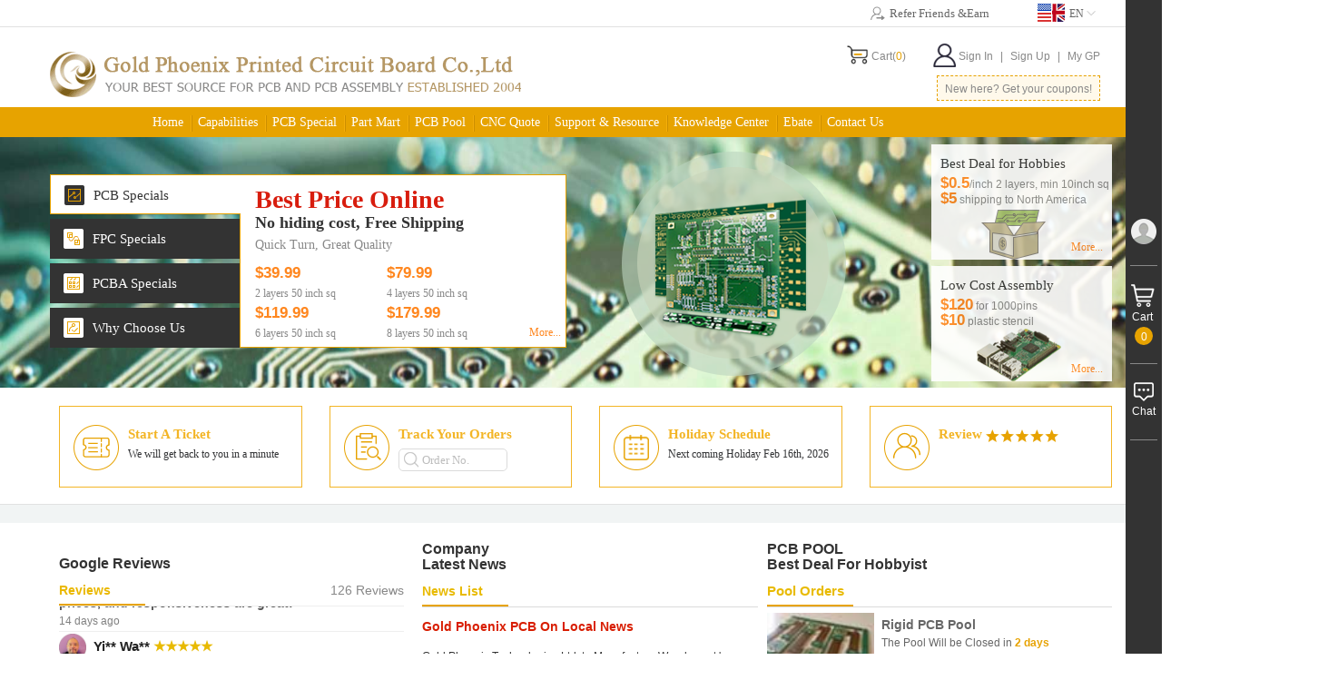

--- FILE ---
content_type: text/html;charset=utf-8
request_url: https://goldphoenixpcb.com/
body_size: 115816
content:
<!DOCTYPE html PUBLIC "-//W3C//DTD XHTML 1.0 Transitional//EN" "http://www.w3.org/TR/xhtml1/DTD/xhtml1-transitional.dtd">
<html xmlns="http://www.w3.org/1999/xhtml">
<head>
    
<script async src="https://www.googletagmanager.com/gtag/js?id=AW-1069603013"></script>
<script>
  window.dataLayer = window.dataLayer || [];
  function gtag(){dataLayer.push(arguments);}
  gtag('js', new Date());

  gtag('config', 'AW-1069603013');

  gtag('event', 'conversion', {'send_to': 'AW-1069603013/cpWbCMPon20QxbGD_gM'});
</script>





    <meta http-equiv="Content-Type" content="text/html; charset=utf-8" />
    <meta http-equiv="X-UA-Compatible" content="IE=9" />
    <meta name="keywords" content="pcb board, pcb board manufacturing, pcb assembling service, pcb prototyping, pcb assembly boards, pcb manufacturer,flex PCB board,flex pcb prototyping service,flex pcb assembly,rigid+flex PCB,rigid+flex PCB prototyping service" />
    <meta name="description" content="Reputable PCB manufacturer specialized in Rigid PCB and Flex PCB prototyping, PCB Assembly, Low cost PCB prototype service for hobbyist." />
    <link rel="alternate" href="https://www.goldphoenixpcb.com/" hreflang="en" />
    <link rel="canonical" href="https://www.goldphoenixpcb.com/" />
    <title>Rigid & Flex Printed Circuit Board express prototyping and PCB assembly, PCB POOL service</title>
    <meta name="viewport" content="width=device-width,
                                 initial-scale=1.0,
                                 maximum-scale=1.0,
                                 user-scalable=no">
    <link rel="stylesheet" type="text/css" href="/include/bootstrap/dist/css/bootstrap.css" />

    <script src="/include/swiperx/dist/idangerous.swiper.min.js"></script>
    <link rel="stylesheet"  href="/include/swiperx/dist/idangerous.swiper.css" >
    <link rel="stylesheet" type="text/css" href="/include/swiper/package/css/swiper.min.css" />

    <link rel="stylesheet" type="text/css" href="/template/default/css/mainnew.css" />
    <link rel="stylesheet" type="text/css" href="/template/default/css/indnew.css" />
    <script language="javascript" type="text/javascript" src="/template/default/js/jquery-2.1.1.js"></script>
    <script src="/template/default/js/function.js" type="text/javascript"></script>
    <script src="/template/default/js/VerificationCode.js" type="text/javascript"></script>
    <link rel="shortcut icon" href="/template/default/title_images/favicon-gold.ico" />
    <script src="/include/bootstrap/dist/js/bootstrap.js" type="text/javascript"></script>

</head>
<style>
    .hd-language {
        position: relative;
        display: none; 
    }
    .hd-language-list {
        width: 90px;
    }
    .hd-fold { 
        position: absolute;
        right: 0;
        line-height: 1.5;
        background: #fff;
        border: 1px solid #ccc;
        border-radius: 3px;
        z-index: 9999;
    }
    .hd-language-list a {
        display: block;
        padding: 10px;
        float: left;
    }
</style>
<body>

<div class="right_nav  visible-lg-block">
    <div class="right_b">
        <a href="https://www.goldphoenixpcb.com/index.php?model=Quote&func=QuoteManage&op=NewQuote">
        <img style="padding-left: 3px;" src="/template/default/images/customer.png" /></a>
        <span></span>


        <a href="https://www.goldphoenixpcb.com/index.php?model=Order&func=Cart&op=List">
        <img src="/template/default/images/ship.png" />
        <p>Cart</p>
        <p id="cart_items" class="session_value">0</p>
        </a>

        <span></span>
        <script src="https://www.goldphoenixpcb.com/welive/welive.php?lang=en" language="javascript"></script>
        <img style="padding-left: 3px;" src="/template/default/images/chat.png" />
        <p style="padding-left: 3px;">Chat</p><span></span>
    </div>
</div>

<div class="header_top_pcb visible-lg-block">
    <div class="header_middle_pcb" style="width: 1170px">
        <ul>
            <li style="margin-right: 40px;"><img src="/template/default/images/top-icon1.png" alt="" /><a href="/html/ebate/ebate.html">Refer Friends &Earn</a><!-- <span>|</span> --></li>

            <li id="language">
                <span class="hd-cur-item">
                        <img src="/template/default/images/en.png" alt="" />EN <img style="width: 10px; margin-top: -3px;" src="/template/default/images/account_images/account_address_select.png" alt="" />
                </span>
                <div class="hd-language">
                    <div class="hd-list hd-fold hd-language-list">
                        <a id="lang" href="https://www.goldphoenixpcb.com/fr/index.htm"><img src="/template/default/images/fr.png" alt="" />FR</a>
                    </div>
                </div>
            </li>

            <script type="text/javascript">
                $("#lang").click(function(){
                    jQuery.ajax({
                        type: "GET",
                        url: "/index.php?model=Cms&func=Index&op=ChangeLang&lang=fr",
                        success: function(msg){
                        }
                    });                    
                });

                $("#language").mouseover(function(){
                     $('.hd-language').show();                         
                });  

                $("#language").mouseout(function(){
                     $('.hd-language').hide();                         
                });     
            </script>




        </ul>
    </div>
</div>

<div class="head_title">
    <div class="container visible-md-block visible-lg-block">
        <div class="row">
            <div class="head_img">
                <div class="img_l">
                    <a href="https://www.goldphoenixpcb.com/">
                    <img src="/template/default/images/logo.png" alt="Gold Phoenix" title="Gold Phoenix" />
                    </a>
                </div>

                <div class="info">
                    <p class="cart"><img width="24px" height="24" src="/template/default/images/head-icon-cart.png" alt="" /><a href="https://www.goldphoenixpcb.com/index.php?model=Order&func=Cart&op=List">Cart(<span id="itemcart" class="session_value">0</span>)</a></p>
                    <p class="cart_r">
                        <img src="/template/default/images/login-icon.png" alt="" />
                        <a class="out" style="display: none;" href="https://www.goldphoenixpcb.com/index.php?model=User&func=User&op=Quit">Sign Out<span style="margin: 0 8px">|</span></a>
                        <a class="in" href="https://www.goldphoenixpcb.com/index.php?model=User&func=User&op=login">Sign In<span style="margin: 0 8px">|</span></a>
                        <a class="in" href="https://www.goldphoenixpcb.com/index.php?model=User&func=User&op=register">Sign Up<span style="margin: 0 8px">|</span></a>
                        <a href="https://www.goldphoenixpcb.com/index.php?model=User&func=User&op=dashboard">My GP</a>
                    </p>
                    <div class="clear"></div>
                    <p class="coupons_p"><a class="coupons_a" href="https://www.goldphoenixpcb.com/index.php?model=Affiliate&func=Affiliate&op=ShowCoupons">New here? Get your coupons!</a></p>
                </div>
            </div>
        </div>
    </div>

    <div class="head_img head_img_phone visible-xs-block">

        <div class="dropdown div-inline">
            <button class="btn btn-default dropdown-toggle" type="button" id="dropdownMenu1" data-toggle="dropdown" aria-haspopup="true" aria-expanded="true">
                <img src="/template/default/images/icon_menu.png" height="20px">
            </button>
            <ul class="dropdown-menu" role="menu" aria-labelledby="dLabel" >
                <li>
                    <div style="height:50px;">
                        <a href="https://www.goldphoenixpcb.com/index.php?model=Quote&func=QuoteManage&op=NewQuote"><img style="left: 14px;position: absolute;" src="/template/default/images/profile-defalut.png" alt=""></a>

                        

                    </div>
                </li>
                <li style="border-top:1px solid #bdbdbd;"><a href="" title="Home">Home</a><span></span></li>
                <li class="dropdown-submenu">
                        <a title='Capabilities' data-stopPropagation='true' >Capabilities</a><span></span>

                        <ul class="dropdown-menu" ><li><a href='/html/capabilities/rpc.html' title='Rigid PCB Capacity'>Rigid PCB Capacity</a></li><li><a href='/html/capabilities/fpc.html' title='Flex and Flex-Rigid Capacity'>Flex and Flex-Rigid Capacity</a></li><li><a href='/html/capabilities/mcpc.html' title='Metal Core PCB Capacity'>Metal Core PCB Capacity</a></li><li><a href='/html/capabilities/sac.html' title='PCB Assembly Capacity'>PCB Assembly Capacity</a></li><li><a href='/html/capabilities/pe.html' title='PCB Equipment'>PCB Equipment</a></li><li><a href='/html/capabilities/se.html' title='PCB Assembly Equipment'>PCB Assembly Equipment</a></li><li><a href='/html/capabilities/cncc.html' title='CNC Capacity'>CNC Capacity</a></li></ul>
                    </li><li class="dropdown-submenu">
                        <em class='hottitle'></em><a title='PCB Special' data-stopPropagation='true' >PCB Special</a><span></span>

                        <ul class="dropdown-menu" ><li><a href='/pcb-special-price.html' title='Rigid PCB Special'>Rigid PCB Special</a></li><li><a href='/flex-pcb-special-price.html' title='FLEX PCB Special'>FLEX PCB Special</a></li><li><a href='/metal-core-pcb-special-price.html' title='Metal Core PCB Special'>Metal Core PCB Special</a></li><li><a href='/html/asmprice/Stencil-Specials.html' title='Stencil Special'>Stencil Special</a></li><li><a href='/html/asmprice/SMT-Specials.html' title='SMT Special'>SMT Special</a></li><li><a href='/quickquote.php' title='Quick Quote'>Quick Quote</a></li></ul>
                    </li><li class="dropdown-submenu">
                        <em class='newtitle'></em><a href='/index.php?model=Part&func=PartCategory&op=ShowCategoryList' title='Part Mart' >Part Mart</a><span></span>

                        
                    </li><li class="dropdown-submenu">
                        <em class='newtitle'></em><a title='PCB Pool' data-stopPropagation='true' >PCB Pool</a><span></span>

                        <ul class="dropdown-menu" ><li><a href='/index.php?model=pcBPool&func=MainPCBPool&op=NewShowPCBPoolMainPage' title='Rigid PCB POOL'>Rigid PCB POOL</a></li><li><a href='/index.php?model=pcBPool&func=MainPCBPool&op=NewShowFPCPoolMainPage' title='Flex PCB POOL'>Flex PCB POOL</a></li></ul>
                    </li><li class="dropdown-submenu">
                        <a href='/index.php?model=cms&func=Index&op=CNCQuote' title='CNC Quote' >CNC Quote</a><span></span>

                        
                    </li><li class="dropdown-submenu">
                        <a title='Support & Resource' data-stopPropagation='true' >Support & Resource</a><span></span>

                        <ul class="dropdown-menu" ><li><a href='/html/Support_Resource/faq.html' title='FAQ'>FAQ</a></li><li><a href='/html/Support_Resource/knowledge-center.html' title='Knowledge Center'>Knowledge Center</a></li><li><a href='/html/Support_Resource/downloads/downloads.html' title='Downloads'>Downloads</a></li><li><a href='/html/Support_Resource/usefullinks.html' title='Useful Links'>Useful Links</a></li><li><a href='/html/Support_Resource/customerstories.html' title='Customer Stories'>Customer Stories</a></li><li><a href='/html/Support_Resource/WarrantyReturn.html' title='Warranty Return'>Warranty Return</a></li></ul>
                    </li><li class="dropdown-submenu">
                        <a href='/html/Support_Resource/knowledge-center.html' title='Knowledge Center' >Knowledge Center</a><span></span>

                        
                    </li><li class="dropdown-submenu">
                        <a href='/html/ebate/ebate.html' title='Ebate' >Ebate</a><span></span>

                        
                    </li><li class="dropdown-submenu">
                        <a title='Contact Us' data-stopPropagation='true' >Contact Us</a><span></span>

                        <ul class="dropdown-menu" ><li><a href='/html/contact_us/index.html' title='Contact Us'>Contact Us</a></li><li><a href='/html/aboutus/index.html' title='About Us'>About Us</a></li></ul>
                    </li>
            </ul>
        </div>

        <div class="div-inline logofont">
            <a href="https://www.goldphoenixpcb.com">
                <img src="/template/default/images/logoPhone.png" alt="金凤凰" title="金凤凰" >
            </a>
        </div>

        <div class="info div-inline">
            <p class="cart cart_r cart_right ">
                <a   id="cart_wap" href="https://www.goldphoenixpcb.com/index.php?model=Order&func=Cart&op=List"  ><span id="itemcart" class="session_value" >0</span></a>
                <a   id="login_wap" href="index.php?model=User&amp;func=User&amp;op=login"><img src="/template/default/images/icon_signin.png" alt="" > </a>
                <a   id="register_wap" href="index.php?model=User&amp;func=User&amp;op=register"><img src="/template/default/images/icon_register.png" alt="" > </a>
            </p>
            <div class="clear"></div>
        </div>
    </div>

    <div class="head_img visible-sm-block">

        <div class="dropdown div-inline">
            <button class="btn btn-default dropdown-toggle" type="button" id="dropdownMenu1" data-toggle="dropdown" aria-haspopup="true" aria-expanded="true">
                <img src="/template/default/images/icon_menu.png" height="20px">
            </button>
            <ul class="dropdown-menu" role="menu" aria-labelledby="dLabel" >
                <li>
                    <div style="height:50px;">
                        <a href="https://www.goldphoenixpcb.com/index.php?model=Quote&func=QuoteManage&op=NewQuote"><img style="left: 20px;position: absolute;" src="/template/default/images/profile-defalut.png" alt=""></a>

                        

                    </div>
                </li>
                <li style="border-top:1px solid #bdbdbd;"><a href="" title="Home">Home</a><span></span></li>
                <li class="dropdown-submenu">
                        <a title='Capabilities' data-stopPropagation='true' >Capabilities</a><span></span>

                        <ul class="dropdown-menu" ><li><a href='/html/capabilities/rpc.html' title='Rigid PCB Capacity'>Rigid PCB Capacity</a></li><li><a href='/html/capabilities/fpc.html' title='Flex and Flex-Rigid Capacity'>Flex and Flex-Rigid Capacity</a></li><li><a href='/html/capabilities/mcpc.html' title='Metal Core PCB Capacity'>Metal Core PCB Capacity</a></li><li><a href='/html/capabilities/sac.html' title='PCB Assembly Capacity'>PCB Assembly Capacity</a></li><li><a href='/html/capabilities/pe.html' title='PCB Equipment'>PCB Equipment</a></li><li><a href='/html/capabilities/se.html' title='PCB Assembly Equipment'>PCB Assembly Equipment</a></li><li><a href='/html/capabilities/cncc.html' title='CNC Capacity'>CNC Capacity</a></li></ul>
                    </li><li class="dropdown-submenu">
                        <em class='hottitle'></em><a title='PCB Special' data-stopPropagation='true' >PCB Special</a><span></span>

                        <ul class="dropdown-menu" ><li><a href='/pcb-special-price.html' title='Rigid PCB Special'>Rigid PCB Special</a></li><li><a href='/flex-pcb-special-price.html' title='FLEX PCB Special'>FLEX PCB Special</a></li><li><a href='/metal-core-pcb-special-price.html' title='Metal Core PCB Special'>Metal Core PCB Special</a></li><li><a href='/html/asmprice/Stencil-Specials.html' title='Stencil Special'>Stencil Special</a></li><li><a href='/html/asmprice/SMT-Specials.html' title='SMT Special'>SMT Special</a></li><li><a href='/quickquote.php' title='Quick Quote'>Quick Quote</a></li></ul>
                    </li><li class="dropdown-submenu">
                        <em class='newtitle'></em><a href='/index.php?model=Part&func=PartCategory&op=ShowCategoryList' title='Part Mart' >Part Mart</a><span></span>

                        
                    </li><li class="dropdown-submenu">
                        <em class='newtitle'></em><a title='PCB Pool' data-stopPropagation='true' >PCB Pool</a><span></span>

                        <ul class="dropdown-menu" ><li><a href='/index.php?model=pcBPool&func=MainPCBPool&op=NewShowPCBPoolMainPage' title='Rigid PCB POOL'>Rigid PCB POOL</a></li><li><a href='/index.php?model=pcBPool&func=MainPCBPool&op=NewShowFPCPoolMainPage' title='Flex PCB POOL'>Flex PCB POOL</a></li></ul>
                    </li><li class="dropdown-submenu">
                        <a href='/index.php?model=cms&func=Index&op=CNCQuote' title='CNC Quote' >CNC Quote</a><span></span>

                        
                    </li><li class="dropdown-submenu">
                        <a title='Support & Resource' data-stopPropagation='true' >Support & Resource</a><span></span>

                        <ul class="dropdown-menu" ><li><a href='/html/Support_Resource/faq.html' title='FAQ'>FAQ</a></li><li><a href='/html/Support_Resource/knowledge-center.html' title='Knowledge Center'>Knowledge Center</a></li><li><a href='/html/Support_Resource/downloads/downloads.html' title='Downloads'>Downloads</a></li><li><a href='/html/Support_Resource/usefullinks.html' title='Useful Links'>Useful Links</a></li><li><a href='/html/Support_Resource/customerstories.html' title='Customer Stories'>Customer Stories</a></li><li><a href='/html/Support_Resource/WarrantyReturn.html' title='Warranty Return'>Warranty Return</a></li></ul>
                    </li><li class="dropdown-submenu">
                        <a href='/html/Support_Resource/knowledge-center.html' title='Knowledge Center' >Knowledge Center</a><span></span>

                        
                    </li><li class="dropdown-submenu">
                        <a href='/html/ebate/ebate.html' title='Ebate' >Ebate</a><span></span>

                        
                    </li><li class="dropdown-submenu">
                        <a title='Contact Us' data-stopPropagation='true' >Contact Us</a><span></span>

                        <ul class="dropdown-menu" ><li><a href='/html/contact_us/index.html' title='Contact Us'>Contact Us</a></li><li><a href='/html/aboutus/index.html' title='About Us'>About Us</a></li></ul>
                    </li>
            </ul>
        </div>

        <div class="div-inline logofont">
            <a href="https://www.goldphoenixpcb.com">
            <img src="/template/default/images/logo-md.png" alt="金凤凰" title="金凤凰" >
            </a>
        </div>

        <div class="info div-inline">
            <p class="cart cart_r cart_right ">
                <a   id="cart_wap" href="https://www.goldphoenixpcb.com/index.php?model=Order&func=Cart&op=List"  ><span id="itemcart" class="session_value" >0</span></a>
                <a   id="login_wap" href="index.php?model=User&amp;func=User&amp;op=login"><img src="/template/default/images/icon_signin.png" alt="" > </a>
                <a   id="register_wap" href="index.php?model=User&amp;func=User&amp;op=register"><img src="/template/default/images/icon_register.png" alt="" > </a>
            </p>
            <div class="clear"></div>
        </div>
    </div>
</div>

<script>
    //滑动
    (function($){
        $.fn.myScroll = function(options){
            //默认配置
            var defaults = {
                speed:40,  //滚动速度,值越大速度越慢
                rowHeight:22 //每行的高度
            };

            var opts = $.extend({}, defaults, options),intId = [];

            function marquee(obj, step){

                obj.find("ul").animate({
                    marginTop: '-=1'
                },0,function(){
                    var s = Math.abs(parseInt($(this).css("margin-top")));
                    if(s >= step){
                        $(this).find("li").slice(0, 1).appendTo($(this));
                        $(this).css("margin-top", 0);
                    }
                });
            }

            this.each(function(i){
                var sh = opts["rowHeight"],speed = opts["speed"],_this = $(this);
                intId[i] = setInterval(function(){
                    if(_this.find("ul").height()<=_this.height()){
                        clearInterval(intId[i]);
                    }else{
                        marquee(_this, sh);
                    }
                }, speed);

                _this.hover(function(){
                    clearInterval(intId[i]);
                },function(){
                    intId[i] = setInterval(function(){
                        if(_this.find("ul").height()<=_this.height()){
                            clearInterval(intId[i]);
                        }else{
                            marquee(_this, sh);
                        }
                    }, speed);
                });

            });

        }

    })(jQuery);


    $(function(){
        $('.myscroll').myScroll({
            speed: 40, //数值越大，速度越慢
            rowHeight: 3000 //li的高度
        });

    });

    //定时器
    (function(){

        $(function(){

            var a =  new Array();

            $(".CutoffTime").each(function(i){

                a[i] = $(this).text();

                var Day =  a[i]/(24*60*60);

                func(a[i],Day,i);
            })

        });

        function func(Time,Day,i,Hours){

            if(Day>=1){

                Day = Math.floor(Day);
                if(Day==1){
                    Day = Day+" day";
                }else{
                    Day = Day+" days";
                }

                var b = new Array();

                $(".LeftTime").each(function(){
                    $('.LeftTime').eq(i).text(Day);
                })

                Time = Time - 30;
                Day = Time/(24*60*60);

                var t = window.setTimeout(function(){func(Time,Day,i)},50*1000);

            }else{
                Hours = Time/(60*60);
                Hours = Hours.toFixed(2);

                if(Hours > 1){
                    Hours = Hours+" hours";
                }else if(Hours>0){
                    Hours = Hours+" hour";
                }else {
                    Hours = "0 hour";
                }

                $(".LeftTime").each(function(){
                    $('.LeftTime').eq(i).text(Hours);
                })

                Time = Time - 30;
                Hours = Time/(60*60);

                var t1 = window.setTimeout(function(){func(Time,0,i,Hours)},50*1000);

                if(Hours < 0){
                    window.clearTimeout(t1);
                }

            }

        }

    })();


</script>

<!--banner start-->
<div class="w100 main_navframe visible-md-block visible-lg-block">
    <!--<div class="main_nav w960" style="width:70%;">-->

            <div class="main_nav w1150">
        <ul>
            <li class="home"><a href="/index.php" title="Home">Home</a><span></span></li>
            <li>
                    <a title='Capabilities' >Capabilities</a><span></span>

                    <blockquote><div class="ChildNavIn" ><a href='/html/capabilities/rpc.html' title='Rigid PCB Capacity'>Rigid PCB Capacity</a><a href='/html/capabilities/fpc.html' title='Flex and Flex-Rigid Capacity'>Flex and Flex-Rigid Capacity</a><a href='/html/capabilities/mcpc.html' title='Metal Core PCB Capacity'>Metal Core PCB Capacity</a><a href='/html/capabilities/sac.html' title='PCB Assembly Capacity'>PCB Assembly Capacity</a><a href='/html/capabilities/pe.html' title='PCB Equipment'>PCB Equipment</a><a href='/html/capabilities/se.html' title='PCB Assembly Equipment'>PCB Assembly Equipment</a><a href='/html/capabilities/cncc.html' title='CNC Capacity'>CNC Capacity</a></div></blockquote>
                </li><li>
                    <em class='hottitle'></em><a title='PCB Special' >PCB Special</a><span></span>

                    <blockquote><div class="ChildNavIn" ><a href='/pcb-special-price.html' title='Rigid PCB Special'>Rigid PCB Special</a><a href='/flex-pcb-special-price.html' title='FLEX PCB Special'>FLEX PCB Special</a><a href='/metal-core-pcb-special-price.html' title='Metal Core PCB Special'>Metal Core PCB Special</a><a href='/html/asmprice/Stencil-Specials.html' title='Stencil Special'>Stencil Special</a><a href='/html/asmprice/SMT-Specials.html' title='SMT Special'>SMT Special</a><a href='/quickquote.php' title='Quick Quote'>Quick Quote</a></div></blockquote>
                </li><li>
                    <em class='newtitle'></em><a href='/index.php?model=Part&func=PartCategory&op=ShowCategoryList' title='Part Mart' >Part Mart</a><span></span>

                    
                </li><li>
                    <em class='newtitle'></em><a title='PCB Pool' >PCB Pool</a><span></span>

                    <blockquote><div class="ChildNavIn" ><a href='/index.php?model=pcBPool&func=MainPCBPool&op=NewShowPCBPoolMainPage' title='Rigid PCB POOL'>Rigid PCB POOL</a><a href='/index.php?model=pcBPool&func=MainPCBPool&op=NewShowFPCPoolMainPage' title='Flex PCB POOL'>Flex PCB POOL</a></div></blockquote>
                </li><li>
                    <a href='/index.php?model=cms&func=Index&op=CNCQuote' title='CNC Quote' >CNC Quote</a><span></span>

                    
                </li><li>
                    <a title='Support & Resource' >Support & Resource</a><span></span>

                    <blockquote><div class="ChildNavIn" ><a href='/html/Support_Resource/faq.html' title='FAQ'>FAQ</a><a href='/html/Support_Resource/knowledge-center.html' title='Knowledge Center'>Knowledge Center</a><a href='/html/Support_Resource/downloads/downloads.html' title='Downloads'>Downloads</a><a href='/html/Support_Resource/usefullinks.html' title='Useful Links'>Useful Links</a><a href='/html/Support_Resource/customerstories.html' title='Customer Stories'>Customer Stories</a><a href='/html/Support_Resource/WarrantyReturn.html' title='Warranty Return'>Warranty Return</a></div></blockquote>
                </li><li>
                    <a href='/html/Support_Resource/knowledge-center.html' title='Knowledge Center' >Knowledge Center</a><span></span>

                    
                </li><li>
                    <a href='/html/ebate/ebate.html' title='Ebate' >Ebate</a><span></span>

                    
                </li><li>
                    <a title='Contact Us' >Contact Us</a><span></span>

                    <blockquote><div class="ChildNavIn" ><a href='/html/contact_us/index.html' title='Contact Us'>Contact Us</a><a href='/html/aboutus/index.html' title='About Us'>About Us</a></div></blockquote>
                </li>
        </ul>


    </div>
</div>


<div class="swiper-container visible-xs-block visible-sm-block" >
    <div class="swiper-wrapper">
        <div class="swiper-slide" onclick="jump('pcb-special-price.html');" style="background: url(/template/default/images/phoneBanner1.png) no-repeat;height:250px;background-size:100%;">
            <div class="nav_r_phone"  onclick="jump('pcb-special-price.html');" >

                <div style="font-size: 28px;font-weight: bold;color: #d81d0e;margin-bottom: 3px;">Best Price Online</div>
                <div style="font-size: 18px;font-weight: bold;color: #333;margin-bottom: 3px;">No hiding cost, Free Shipping</div>
                <div style="font-size: 14px;color: #888;margin-bottom: 9px;">Quick Turn, Great Quality</div>

                <ul class="inch">
                    <li><p><strong>$39.99</strong></p><p><span>2 layers 50 inch sq </span></p></li><li><p><strong>$79.99</strong></p><p><span>4 layers 50 inch sq </span></p></li><li><p><strong>$119.99</strong></p><p><span>6 layers 50 inch sq </span></p></li><li><p><strong>$179.99</strong></p><p><span>8 layers 50 inch sq </span></p></li>

                </ul>

            </div>
        </div>
        <div class="swiper-slide" onclick="jump('flex-pcb-special-price.html');" style="background: url(/template/default/images/phoneBanner2.png) no-repeat;height:250px;background-size:100%;">
            <div class="nav_r_phone" style="display: block;" onmousemove="Goto(x[1],1)" onclick="jump('flex-pcb-special-price.html');">

                <div style="font-size: 28px;font-weight: bold;color: #d81d0e;margin-bottom: 3px;">Great Price for Flex PCB</div>
                <div style="font-size: 18px;font-weight: bold;color: #333;margin-bottom: 3px;">Laser Cut, Free Shipping</div>
                <div style="font-size: 14px;color: #888;margin-bottom: 9px;">Quick Turn, Great Quality</div>

                <ul class="inch">
                    <li><p><strong>$79.99</strong></p><p><span>1 layer 50 inch sq </span></p></li><li><p><strong>$79.99</strong></p><p><span>2 layers 50 inch sq </span></p></li><li><p><strong>$219.99</strong></p><p><span>4 layers 50 inch sq </span></p></li><li><p><strong>$449.99</strong></p><p><span>6 layers 50 inch sq </span></p></li>

                </ul>

            </div>
        </div>
        <div class="swiper-slide" onclick="jump('html/asmprice/SMT-Specials.html');" style="background: url(/template/default/images/phoneBanner3.png) no-repeat;height:250px;background-size:100%;">
            <div class="nav_r_phone" style="display: block;" onmousemove="Goto(x[2],2)" onclick="jump('html/asmprice/SMT-Specials.html');">

                <div style="font-size: 28px;font-weight: bold;color: #d81d0e;margin-bottom: 3px;">Amazing Price</div>
                <div style="font-size: 18px;font-weight: bold;color: #333;margin-bottom: 3px;">for PCB Assembly</div>
                <div style="font-size: 14px;color: #888;margin-bottom: 29px;">5 Days Turn, 100% guarantee quality</div>

                <ul class="inch_pcb">
                    <li><p><span>1000 pins </span><strong>$120</strong></p></li>
                    <li><p><span>10k pins </span><strong>$300</p></strong></li>
                    <li><p><span>5000 pins </span><strong>$200</p></strong></li>
                    <li><p><span>20k pins </span><strong>$350</p></strong></li>

                </ul>

            </div>
        </div>
        <div class="swiper-slide" onclick="jump('html/about_us/index.html');" style="background: url(/template/default/images/phoneBanner4.png) no-repeat;height:250px;background-size:100%;">
            <div class="nav_r_phone" style="display: block;" onmousemove="Goto(x[2],2)" onclick="jump('html/asmprice/SMT-Specials.html');">

                <div style="font-size: 28px;font-weight: bold;color: #d81d0e;margin-bottom: 4px;">Why Choose Us</div>
                <div style="font-size: 18px;font-weight: bold;color: #333;margin-bottom: 3px;">PCB and, PCBA One Stop Service</div>
                <div style="font-size: 14px;color: #888;line-height: 19px;">
                    <p>Factory Direct Sale</p>
                    <p>North American Local service</p>
                    <p>8 Hours Quick Turn</p>
                    <p>Trace Your Orders Online Real Time</p>
                    <p>100% Guarantee Quality</p>
                </div>

            </div>
        </div>
    </div>
</div>

<!--banner start-->
<div class="w100 bannerframe visible-lg-block visible-md-block">
    <div class="container">
        <div class="row">
    <div class="banner col-lg-12">

        <div class="banner_l">

            <ul class="nav_l" id="simg">

                <li id="backcolor" class="b1" name="f" onmousemove=Goto(x[0],0) onclick="jump('pcb-special-price.html');">
                    <img src="/template/default/images/l_tab_icon_s_0.png" alt="" name="f"/>
                    <span>PCB Specials</span>
                </li>

                <li name="f" onmousemove=Goto(x[1],1) onclick="jump('flex-pcb-special-price.html');">
                    <img src="/template/default/images/l_tab_icon_1.png" alt=""/><span>FPC Specials</span>
                </li>

                <li name="f" onmousemove=Goto(x[2],2) onclick="jump('html/asmprice/SMT-Specials.html');">
                    <img src="/template/default/images/l_tab_icon_2.png" alt=""/><span>PCBA Specials</span>
                </li>

                <li name="f" onmousemove=Goto(x[3],3) onclick="jump('html/about_us/index.html');">
                    <img src="/template/default/images/l_tab_icon_3.png" alt=""/><span>Why Choose Us</span>
                </li>

            </ul>

            <div class="nav_r" onmousemove=Goto(x[0],0) onclick="jump('pcb-special-price.html');">

                <div style="font-size: 28px;font-weight: bold;color: #d81d0e;margin-bottom: 3px;">Best Price Online</div>
                <div style="font-size: 18px;font-weight: bold;color: #333;margin-bottom: 3px;">No hiding cost, Free Shipping</div>
                <div style="font-size: 14px;color: #888;margin-bottom: 9px;">Quick Turn, Great Quality</div>

                <ul class="inch">
                    <li><p><strong>$39.99</strong></p><p><span>2 layers 50 inch sq </span></p></li><li><p><strong>$79.99</strong></p><p><span>4 layers 50 inch sq </span></p></li><li><p><strong>$119.99</strong></p><p><span>6 layers 50 inch sq </span></p></li><li><p><strong>$179.99</strong></p><p><span>8 layers 50 inch sq </span></p></li>

                </ul>
                <span class="more">More...</span>

            </div>

            <div class="nav_r" style="display:none;" onmousemove=Goto(x[1],1) onclick="jump('flex-pcb-special-price.html');">

                <div style="font-size: 28px;font-weight: bold;color: #d81d0e;margin-bottom: 3px;">Great Price for Flex PCB</div>
                <div style="font-size: 18px;font-weight: bold;color: #333;margin-bottom: 3px;">Laser Cut, Free Shipping</div>
                <div style="font-size: 14px;color: #888;margin-bottom: 9px;">Quick Turn, Great Quality</div>

                <ul class="inch">
                    <li><p><strong>$79.99</strong></p><p><span>1 layer 50 inch sq </span></p></li><li><p><strong>$79.99</strong></p><p><span>2 layers 50 inch sq </span></p></li><li><p><strong>$219.99</strong></p><p><span>4 layers 50 inch sq </span></p></li><li><p><strong>$449.99</strong></p><p><span>6 layers 50 inch sq </span></p></li>

                </ul>
                <span class="more">More...</span>

            </div>

            <div class="nav_r" style="display:none;" onmousemove=Goto(x[2],2) onclick="jump('html/asmprice/SMT-Specials.html');">

                <div style="font-size: 28px;font-weight: bold;color: #d81d0e;margin-bottom: 3px;">Amazing Price</div>
                <div style="font-size: 18px;font-weight: bold;color: #333;margin-bottom: 3px;">for PCB Assembly</div>
                <div style="font-size: 14px;color: #888;margin-bottom: 29px;">5 Days Turn, 100% guarantee quality</div>

                <ul class="inch_pcb">
                    <li><p><span>1000 pins </span><strong>$120</strong></p></li>
                    <li><p><span>10k pins </span><strong>$300</p></strong></li>
                    <li><p><span>5000 pins </span><strong>$200</p></strong></li>
                    <li><p><span>20k pins </span><strong>$350</p></strong></li>

                </ul>
                <span style="color: #ff871f;float: right;padding-top: 45px;padding-right: 5px;font-family: '微软雅黑';">More...</span>

            </div>

            <div class="nav_r" style="display:none;" onmousemove=Goto(x[3],3) onclick="jump('html/about_us/index.html');">

                <div style="font-size: 28px;font-weight: bold;color: #d81d0e;margin-bottom: 4px;">Why Choose Us</div>
                <div style="font-size: 18px;font-weight: bold;color: #333;margin-bottom: 3px;">PCB and, PCBA One Stop Service</div>
                <div style="font-size: 14px;color: #888;line-height: 19px;">
                    <p>Factory Direct Sale</p>
                    <p>North American Local service</p>
                    <p>8 Hours Quick Turn</p>
                    <p>Trace Your Orders Online Real Time</p>
                    <p>100% Guarantee Quality</p>
                </div>

                <span style="color: #ff871f;float: right;padding-right: 5px;font-family: '微软雅黑';">More...</span>

            </div>

        </div>

        <div class="banner_m"><img src="/template/default/images/product_1.png" alt="" /></div>

        <div class="banner_m" style="display: none;"><img src="/template/default/images/product_2.png" alt="" /></div>

        <div class="banner_m" style="display: none;"><img src="/template/default/images/product_3.png" alt="" /></div>

        <div class="banner_m" style="display: none;"></div>


        <div class="banner_r" onmousemove=Goto(x[0],0)>
            <div class="b_dr" onclick="jump('index.php?model=pcBPool&func=MainPCBPool&op=NewShowPCBPoolMainPage');">
                <div style="font-size: 15px;font-family: '微软雅黑';margin-bottom:3px;">Best Deal for Hobbies</div>
                <div class="inch1"><strong>$0.5</strong><span>/inch 2 layers, min 10inch sq</span></div>
                <div class="inch1"><strong>$5</strong><span> shipping to North America</span></div>
                <img style="margin-top: 3px;padding-left: 45px;" src="/template/default/images/r1_img1.png" alt="" />
                <span class="more1">More...</span>
            </div>
            <div class="b_dr" onclick="jump('html/asmprice/SMT-Specials.html');">
                <div style="font-size: 15px;font-family: '微软雅黑';margin-bottom:3px;">Low Cost Assembly</div>
                <div class="inch1"><strong>$120</strong><span> for 1000pins</span></div>
                <div class="inch1"><strong>$10</strong><span> plastic stencil</span></div>
                <img src="/template/default/images/r1_img2.png" alt="" />
                <span class="more1">More...</span>
            </div>
        </div>

        <div class="banner_r" style="display: none;" onmousemove=Goto(x[1],1)>
            <div class="b_dr" onclick="jump('index.php?model=pcBPool&func=MainPCBPool&op=NewShowFPCPoolMainPage');">
                <div style="font-size: 15px;font-family: '微软雅黑';margin-bottom:3px;">Flex PCB Deal for Hobbies</div>
                <div class="inch1">
                    <strong>$1.2</strong><span>/inch 2 layers Flex PCB</span>
                </div>

                <div class="inch1">
                    <strong>$5</strong><span> shipping to North America</span></div>

                <img style="padding-left: 50px;" src="/template/default/images/r2_img1.png" alt="" />
                <span class="more1">More...</span>
            </div>

            <div class="b_dr" onclick="jump('metal-core-pcb-special-price.html');">
                <div style="font-size: 15px;font-family: '微软雅黑';margin-bottom:3px;">Low Cost Metal Core PCB</div>
                <div class="inch1">

                    <strong>$49.99
                    </strong><span> 50 inch sq</span></div>
                <div class="inch1"><strong>$10</strong><span> plastic stencil</span></div>
                <img style="padding-left: 55px;" src="/template/default/images/r2_img2.png" alt="" />
                <span class="more1">More...</span>
            </div>
        </div>

        <div class="banner_r" style="display: none;" onmousemove=Goto(x[2],2)>
            <div class="b_dr" onclick="jump('/index.php?model=pcBPool&func=MainPCBPool&op=NewShowPCBPoolMainPage');">
                <div style="font-size: 15px;font-family: '微软雅黑';margin-bottom:3px;"> Multi Layers PCB Deal</div>
                <div class="inch1">

                    <strong>$1</strong><span>/inch 4 layers PCB</span>

                </div>

                <div class="inch1">

                    <strong>$5</strong><span> shipping to North America</span>

                </div>

                <img style="margin-top: 3px;padding-left: 48px;" src="/template/default/images/r3_img1.png" alt="" />
                <span class="more1">More...</span>
            </div>

            <div class="b_dr" onclick="jump('html/asmprice/SMT-Specials.html#s');">
                <div style="font-size: 15px;font-family: '微软雅黑';margin-bottom:3px;">Low Cost laser stencil</div>
                <div class="inch1"><strong>$40</strong><span>/ Without Frame</span></div>
                <div class="inch1"><strong>$10</strong><span> plastic stencil</span></div>
                <img src="/template/default/images/r3_img2.png" alt="" />
                <span class="more1">More...</span>
            </div>
        </div>

        <div class="banner_r" style="display: none;" onmousemove=Goto(x[3],3)></div>



    </div>
        </div>
    </div>

    <div id="bimg">

        <div class="dis" name="f"><img src="/template/default/images/banner_1.jpg" height="276" name="AD" id="AD"></div>

        <div class="undis" name="f"><img src="/template/default/images/banner_2.jpg" height="276" name="AD" id="AD"></div>

        <div class="undis" name="f"><img src="/template/default/images/banner_3.jpg" height="276" name="AD" id="AD"></div>

        <div class="undis" name="f"><img src="/template/default/images/banner_4.jpg" height="276" name="AD" id="AD"></div>

    </div>


    <script src="/template/default/js/picshow.js" type=text/javascript></script>

    </div>
    <!--banner end-->
    <div class="border_m">
        <div id="ulist_pcb">
            <div class="container  visible-lg-block visible-md-block">
                <ul>
                    <div class="row" style="margin-bottom: 18px;">
                        <div class="col-md-3 col-lg-3">
                        <li>
                            <a title="Start A Ticket" href="https://www.goldphoenixpcb.com/index.php?model=Ticket&func=Ticket&op=AddTicket">
                                <img id="icon" src="/template/default/images/guild-icon-1.png" alt="" />
                                <p class="title_listpcb">Start A Ticket</p>
                                <span>We will get back to you in a minute</span>
                                </a>
                            </li>
                        </div>
                        <div class="col-md-3 col-lg-3">
                            <li>
                                <img id="icon" src="/template/default/images/guild-icon-2.png" alt="" />
                                <p class="title_listpcb">Track Your Orders</p>

                                <div class="track_search_pcb">
                                    <form id="formID" class="formular" target="_blank" method="get" action="https://www.goldphoenixpcb.com/index.php" onsubmit="if($('#ordercode').val()=='Order No'){return true;}">
                                        <input type="hidden" name="model" value="Order" />
                                        <input type="hidden" name="func" value="OrderManage" />
                                        <input type="hidden" name="op" value="ShowOrderDetail" />
                                        <input type="text" id="ordercode" name="code" value="" placeholder="Order No." onclick="if(this.placeholder=='Order No.'){this.placeholder='';}" onblur="if(this.placeholder==''){this.placeholder='Order No.';}" />
                                        <input type="submit" value="" class="track_submit_pcb" />
                                    </form>
                                </div>
                            </li>
                        </div>
                        <div class="col-md-3 col-lg-3">
                            <li>
                                <a title="Holiday Schedule" href="/html/news/holidayannouncements.html">
                                    <img id="icon" src="/template/default/images/guild-icon-3.png" alt="" />
                                    <p class="title_listpcb">Holiday Schedule</p>
                                    <span>Next coming Holiday Feb 16th, 2026</span>
                                </a>
                            </li>
                        </div>
                        <div class="col-md-3 col-lg-3">
                            <li style="margin-right:0;">
                                <a title="Review" href="/index.php?model=Cms&func=Index&op=ReviewOrderListDynamic">
                                <img id="icon" src="/template/default/images/guild-icon-4.png" alt="" />
                                    <p class="title_listpcb">Review <img src="/template/default/images/star-icon.png" alt="" /></p>
                                    
                                </a>
                            </li>
                        </div>
                    </div>
                </ul>
            </div>
            <div class="  visible-xs-block visible-sm-block ulist_pcb_class">
                <ul>
        <div class="container">
                    <div class="row" id="ulist_pcb_id">
                        <div class="col-xs-4 col-sm-4 col-md-4 col-lg-3">
                            <li>
                                <a title="Start A Ticket" href="index.php?model=Ticket&func=Ticket&op=AddTicket">
                                <div><img id="icon"   src="/template/default/images/guild-icon-1.png" alt="" /> </div>
                                <p class="title_listpcb">Start A Ticket</p>
                                <p class="title_listpcb_desc">We will get back to you in a minute</p>
                                </a>
                            </li>
                        </div>

                        <div class="col-xs-4 col-sm-4 col-md-4 col-lg-3">
                            <li>
                                <a title="Holiday Schedule" href="/html/news/holidayannouncements.html">
                                    <div><img id="icon"  src="/template/default/images/guild-icon-3.png" alt="" /></div>
                                    <p class="title_listpcb ">Holiday Schedule</p>
                                    <p class="title_listpcb_desc">Next coming Holiday Feb 16th, 2026</p>
                                </a>
                            </li>
                        </div>
                        <div class="col-xs-4 col-sm-4 col-md-4 col-lg-3">
                            <li style="margin-right:0;">
                                <a title="Review" href="/index.php?model=Cms&func=Index&op=ReviewOrderListDynamic">
                                <div><img id="icon" src="/template/default/images/guild-icon-4.png" alt="" /></div>
                                <p class="title_listpcb">Review</p>
                                <p class="title_listpcb_img"><img src="/template/default/images/image_star.png" alt="" width="100" /></p>
                                </a>
                            </li>
                        </div>

                   </div>
        </div>
                    <div class="spac_with"> </div>
        <div class="container">
                    <div class='row' id="ulist_li_brnone">
                        <div class="col-xs-12 col-sm-12">
                            <li>
                            <p class="title_listpcb" >Track Your Orders</p>
                            <div class="track_search_pcb_xs">
                            <form id="formID" class="formular" target="_blank" method="get" action="index.php" onsubmit="if($('#ordercode').val()=='Order No.'){return true;}">
                        <input type="hidden" name="model" value="Order" />
                            <input type="hidden" name="func" value="OrderManage" />
                            <input type="hidden" name="op" value="ShowOrderDetail" />
                            <input type="text"  id="ordercode" name="code" value="" placeholder="Order No." onclick="if(this.placeholder=='Order No.'){this.placeholder='';}" onblur="if(this.placeholder==''){this.placeholder='Order No.';}" />
                        <input type="submit" value="" class="track_submit_pcb"/>
                            </form>
                            </div>
                            </li>
                        </div>
                    </div>
        </div>
                </ul>
            </div>
        </div>
    </div>


<div class="wrapper1">
    <div class="main_back">
        <div class="box-middle">
            <div class="top_pcb">
                <div class="container">
                    <div class="row top_pcb_row">
                        <div class="c_news col-xs-12 col-sm-12 col-md-4 col-lg-4 " id="c_new_padding">
                            <p class="title" style="margin-top:16px;"><!--Google Reviews</br>-->Google Reviews</p>
                            <p class="title_pcb" style="color:#eab800;">Reviews<span class="title_span"></span></p><span class="span">126&nbspReviews<!--:<strong> 457 <img style="margin-bottom:5px;" src="/template/default/images/column-arrow.png" alt="" /></strong>--></span>
                            <div class="clear"></div>
							<hr/>
                            <!--<div class="scroll_t">
                                <span class="span1-1" >Date</span>
                                <span class="span2-2" >Customer</span>
                                <span class="span3-3" >QTY</span>
                                <span class="span4-4" >Status</span>
                            </div>-->
                            <div class="clear"></div>
                            <div class="myscroll">
                                <ul id="lastest_pcb">
                                    <a href="javascript:void(0);" style="text-decoration:none;" target="_blank"   onclick="GoogleReview()"><li style="margin-bottom: 2px;">
												<p style="font-weight:bold;font-size:15px;color:#222;"><img style="width:30px;height:30px;" src="/upload/webimage/{19AF555B-8EF7-4D9E-9D82-DD7F4060EB15}.png" onerror="this.src='/template/fr/images/review.jpg'"/>&nbsp&nbspJa** Ma** <span style='color:#e8ba00;'>★</span><span style='color:#e8ba00;'>★</span><span style='color:#e8ba00;'>★</span><span style='color:#e8ba00;'>★</span><span style='color:#e8ba00;'>★</span></p>
												<p style="font-weight:bold;font-size:14px;color:#555;text-align: ;line-height:18px;">I use Gold Phoenix for work and their build quality, prices, and responsiveness are great!</p><p style="color:grey;">14 days ago</p><hr/></li><li style="margin-bottom: 2px;">
												<p style="font-weight:bold;font-size:15px;color:#222;"><img style="width:30px;height:30px;" src="/upload/webimage/{60DBB2BD-90E8-45A6-9AAC-1862679DDD06}.png" onerror="this.src='/template/fr/images/review.jpg'"/>&nbsp&nbspYi** Wa** <span style='color:#e8ba00;'>★</span><span style='color:#e8ba00;'>★</span><span style='color:#e8ba00;'>★</span><span style='color:#e8ba00;'>★</span><span style='color:#e8ba00;'>★</span></p>
												<p style="font-weight:bold;font-size:14px;color:#555;text-align: ;line-height:18px;">Great service and fast shipping, price is very reasonable.</p><p style="color:grey;">1 months ago</p><hr/></li><li style="margin-bottom: 2px;">
												<p style="font-weight:bold;font-size:15px;color:#222;"><img style="width:30px;height:30px;" src="/upload/webimage/{9B163735-298B-41AE-AF09-479F0A7F7BE7}.png" onerror="this.src='/template/fr/images/review.jpg'"/>&nbsp&nbspTo** Mc** <span style='color:#e8ba00;'>★</span><span style='color:#e8ba00;'>★</span><span style='color:#e8ba00;'>★</span><span style='color:#e8ba00;'>★</span><span style='color:#e8ba00;'>★</span></p>
												<p style="font-weight:bold;font-size:14px;color:#555;text-align: ;line-height:18px;">I have been using Gold Phoenix for years and they come through with the order more quickly and for less money than anyone else I have used</p><p style="color:grey;">2 months ago</p><hr/></li><li style="margin-bottom: 2px;">
												<p style="font-weight:bold;font-size:15px;color:#222;"><img style="width:30px;height:30px;" src="/upload/webimage/{24492838-053C-4E0A-8684-6C8015CEC717}.png" onerror="this.src='/template/fr/images/review.jpg'"/>&nbsp&nbsppr** SA** <span style='color:#e8ba00;'>★</span><span style='color:#e8ba00;'>★</span><span style='color:#e8ba00;'>★</span><span style='color:#e8ba00;'>★</span><span style='color:#e8ba00;'>★</span></p>
												<p style="font-weight:bold;font-size:14px;color:#555;text-align: ;line-height:18px;"></p><p style="color:grey;">3 months ago</p><hr/></li><li style="margin-bottom: 2px;">
												<p style="font-weight:bold;font-size:15px;color:#222;"><img style="width:30px;height:30px;" src="/upload/webimage/{77810231-A48F-4585-BF08-88861AF1517D}.png" onerror="this.src='/template/fr/images/review.jpg'"/>&nbsp&nbspPe** Ba** <span style='color:#e8ba00;'>★</span><span style='color:#e8ba00;'>★</span><span style='color:#e8ba00;'>★</span><span style='color:#e8ba00;'>★</span><span style='color:#e8ba00;'>★</span></p>
												<p style="font-weight:bold;font-size:14px;color:#555;text-align: ;line-height:18px;">I've been using them for 10 years and never felt the need to try anyone else. Always consistent, flexible, and on-time (or ahead of schedule). Excellent quality and service, especially for the price.</p><p style="color:grey;">4 months ago</p><div style="border-left: 2px solid #c6c6c6;padding-left: 10px;">
                                                    <p style="font-weight:bold;font-size:15px;color:#222;">GP response:</p>
                                                    <p style="font-weight:bold;font-size:14px;color:#555;text-align: ;line-height:18px;">Thank you for your loyalty over the past 10 years! We&#8217;re so glad our consistent quality, flexibility, and on-time service have earned your trust. We look forward to serving you for many more years!</p>
                                                    </div><hr/></li><li style="margin-bottom: 2px;">
												<p style="font-weight:bold;font-size:15px;color:#222;"><img style="width:30px;height:30px;" src="/upload/webimage/{0FCB50FE-B67F-4A5C-9590-B1AEC708C615}.png" onerror="this.src='/template/fr/images/review.jpg'"/>&nbsp&nbspAr** Ma** <span style='color:#e8ba00;'>★</span><span style='color:#e8ba00;'>★</span><span style='color:#e8ba00;'>★</span><span style='color:#e8ba00;'>★</span><span style='color:#e8ba00;'>★</span></p>
												<p style="font-weight:bold;font-size:14px;color:#555;text-align: ;line-height:18px;">Needed expedited order and they split it to keep us up and running.</p><p style="color:grey;">4 months ago</p><hr/></li><li style="margin-bottom: 2px;">
												<p style="font-weight:bold;font-size:15px;color:#222;"><img style="width:30px;height:30px;" src="/upload/webimage/{0FF09332-B7CB-4110-85C1-E633B78E0AD8}.png" onerror="this.src='/template/fr/images/review.jpg'"/>&nbsp&nbspRi** Ma** <span style='color:#e8ba00;'>★</span><span style='color:#e8ba00;'>★</span><span style='color:#e8ba00;'>★</span><span style='color:#e8ba00;'>★</span><span style='color:#e8ba00;'>★</span></p>
												<p style="font-weight:bold;font-size:14px;color:#555;text-align: ;line-height:18px;">Needed expedited order and they split it to keep us up and running.</p><p style="color:grey;">4 months ago</p><hr/></li><li style="margin-bottom: 2px;">
												<p style="font-weight:bold;font-size:15px;color:#222;"><img style="width:30px;height:30px;" src="/upload/webimage/{7E83DECB-10FF-4738-9D33-2D6B36562810}.png" onerror="this.src='/template/fr/images/review.jpg'"/>&nbsp&nbspDa** Ka** <span style='color:#e8ba00;'>★</span><span style='color:#e8ba00;'>★</span><span style='color:#e8ba00;'>★</span><span style='color:#e8ba00;'>★</span><span style='color:#e8ba00;'>★</span></p>
												<p style="font-weight:bold;font-size:14px;color:#555;text-align: ;line-height:18px;">good quality, support, speed</p><p style="color:grey;">5 months ago</p><div style="border-left: 2px solid #c6c6c6;padding-left: 10px;">
                                                    <p style="font-weight:bold;font-size:15px;color:#222;">GP response:</p>
                                                    <p style="font-weight:bold;font-size:14px;color:#555;text-align: ;line-height:18px;">Hi Daniel, thanks for your review</p>
                                                    </div><hr/></li><li style="margin-bottom: 2px;">
												<p style="font-weight:bold;font-size:15px;color:#222;"><img style="width:30px;height:30px;" src="/upload/webimage/{8CCA3CED-F288-4DD4-811B-C774DBCFAC97}.png" onerror="this.src='/template/fr/images/review.jpg'"/>&nbsp&nbspKe** Ma** <span style='color:#e8ba00;'>★</span><span style='color:#e8ba00;'>★</span><span style='color:#e8ba00;'>★</span><span style='color:#e8ba00;'>★</span><span style='color:#e8ba00;'>★</span></p>
												<p style="font-weight:bold;font-size:14px;color:#555;text-align: ;line-height:18px;"></p><p style="color:grey;">6 months ago</p><hr/></li><li style="margin-bottom: 2px;">
												<p style="font-weight:bold;font-size:15px;color:#222;"><img style="width:30px;height:30px;" src="/upload/webimage/{8C79CFBD-38C6-4294-9929-0D3808F0782E}.png" onerror="this.src='/template/fr/images/review.jpg'"/>&nbsp&nbspLa** Ze** <span style='color:#e8ba00;'>★</span><span style='color:#e8ba00;'>★</span><span style='color:#e8ba00;'>★</span><span style='color:#e8ba00;'>★</span><span style='color:#e8ba00;'>★</span></p>
												<p style="font-weight:bold;font-size:14px;color:#555;text-align: ;line-height:18px;">Responsive, speedy, and professional services. Highly recommended for all your PCB fabrication needs. AND, their price is unbeatable.</p><p style="color:grey;">7 months ago</p><hr/></li><li style="margin-bottom: 2px;">
												<p style="font-weight:bold;font-size:15px;color:#222;"><img style="width:30px;height:30px;" src="/upload/webimage/{1A370420-B732-4DD6-A8E1-7ADA45627190}.png" onerror="this.src='/template/fr/images/review.jpg'"/>&nbsp&nbspEd He** <span style='color:#e8ba00;'>★</span><span style='color:#e8ba00;'>★</span><span style='color:#e8ba00;'>★</span><span style='color:#e8ba00;'>★</span><span style='color:#e8ba00;'>★</span></p>
												<p style="font-weight:bold;font-size:14px;color:#555;text-align: ;line-height:18px;">Excellent service, excellent quality.  Shipping to the US is no significant delay.</p><p style="color:grey;">8 months ago</p><hr/></li><li style="margin-bottom: 2px;">
												<p style="font-weight:bold;font-size:15px;color:#222;"><img style="width:30px;height:30px;" src="/upload/webimage/{32344F32-023B-489B-B374-21ED1E3B15C5}.png" onerror="this.src='/template/fr/images/review.jpg'"/>&nbsp&nbspal** pe** <span style='color:#e8ba00;'>★</span><span style='color:#e8ba00;'>★</span><span style='color:#e8ba00;'>★</span><span style='color:#e8ba00;'>★</span><span style='color:#e8ba00;'>★</span></p>
												<p style="font-weight:bold;font-size:14px;color:#555;text-align: ;line-height:18px;">We received good quality and fast leat time</p><p style="color:grey;">9 months ago</p><hr/></li><li style="margin-bottom: 2px;">
												<p style="font-weight:bold;font-size:15px;color:#222;"><img style="width:30px;height:30px;" src="/upload/webimage/{3CDD8C69-6B30-462F-BA54-EB7723679356}.png" onerror="this.src='/template/fr/images/review.jpg'"/>&nbsp&nbspMa** Ge** <span style='color:#e8ba00;'>★</span><span style='color:#e8ba00;'>★</span><span style='color:#e8ba00;'>★</span><span style='color:gray;'>★</span><span style='color:gray;'>★</span></p>
												<p style="font-weight:bold;font-size:14px;color:#555;text-align: ;line-height:18px;">On the spec sheet of my PCB I asked for ''via in pad'' and when I received the order the vias was ''Open''.</p><p style="color:grey;">10 months ago</p><div style="border-left: 2px solid #c6c6c6;padding-left: 10px;">
                                                    <p style="font-weight:bold;font-size:15px;color:#222;">GP response:</p>
                                                    <p style="font-weight:bold;font-size:14px;color:#555;text-align: ;line-height:18px;">Hi Martin,<br>Regarding the vias: If you want them "filled and plated flat", please note this isn't the standard "via-in-pad" process. We strictly followed your current design specifications for the board, so put a via in the pad that do not mean the via need be "filled and plating flat"<br>If you require filled vias (which incurs an additional cost), kindly inform us in advance next time. We'll ensure the vias are processed accordingly.<br>Let us know if you need this service for the current order or future projects. We will offer you free "filled and plated flat" vias for you next order.<br>And if there is any issue with your order you can just email us we are happy to solve the issue for you. For the order you said there is issue, we can also replace the order, if you want.<br><br>Best regards, <br>shane<br></p>
                                                    </div><hr/></li><li style="margin-bottom: 2px;">
												<p style="font-weight:bold;font-size:15px;color:#222;"><img style="width:30px;height:30px;" src="/upload/webimage/{77D9F1F2-B964-4C40-A790-CD1E3667053C}.png" onerror="this.src='/template/fr/images/review.jpg'"/>&nbsp&nbspDa** Ke** <span style='color:#e8ba00;'>★</span><span style='color:#e8ba00;'>★</span><span style='color:#e8ba00;'>★</span><span style='color:#e8ba00;'>★</span><span style='color:#e8ba00;'>★</span></p>
												<p style="font-weight:bold;font-size:14px;color:#555;text-align: ;line-height:18px;">Just had a batch of boards done with 4oz copper, for a high powered projects. Previously I have requested a maximum of 3oz. Each board was perfect. I have been dealing with GP for 19 years and performance and quality have always been exceptionally high. Communications is exceptionally good. There was some very fine detail on my boards and I was interested to find that the definition was superb and did not suffer from the thickness.</p><p style="color:grey;">1 years ago</p><div style="border-left: 2px solid #c6c6c6;padding-left: 10px;">
                                                    <p style="font-weight:bold;font-size:15px;color:#222;">GP response:</p>
                                                    <p style="font-weight:bold;font-size:14px;color:#555;text-align: ;line-height:18px;">Hi David, thanks you very much for give us a review, it is really a big help.</p>
                                                    </div><hr/></li><li style="margin-bottom: 2px;">
												<p style="font-weight:bold;font-size:15px;color:#222;"><img style="width:30px;height:30px;" src="/upload/webimage/{1B742BF2-AEA1-4A7F-9814-D6207BC44740}.png" onerror="this.src='/template/fr/images/review.jpg'"/>&nbsp&nbspJa** Wo** <span style='color:#e8ba00;'>★</span><span style='color:#e8ba00;'>★</span><span style='color:#e8ba00;'>★</span><span style='color:#e8ba00;'>★</span><span style='color:#e8ba00;'>★</span></p>
												<p style="font-weight:bold;font-size:14px;color:#555;text-align: ;line-height:18px;">Excellent quality, very fast and great price!  My circuitboards were very complicated with epoxy filled via in pad and 4 mill traces.  0.4mm CSP parts on this board with tight routing.</p><p style="color:grey;">1 years ago</p><hr/></li><li style="margin-bottom: 2px;">
												<p style="font-weight:bold;font-size:15px;color:#222;"><img style="width:30px;height:30px;" src="/upload/webimage/{BD9EE226-FEDB-4AA9-8585-25C94E58EEC0}.png" onerror="this.src='/template/fr/images/review.jpg'"/>&nbsp&nbspTh** En** <span style='color:#e8ba00;'>★</span><span style='color:#e8ba00;'>★</span><span style='color:#e8ba00;'>★</span><span style='color:#e8ba00;'>★</span><span style='color:#e8ba00;'>★</span></p>
												<p style="font-weight:bold;font-size:14px;color:#555;text-align: ;line-height:18px;">Excellent results overall over the years.  Strongly recommend!</p><p style="color:grey;">1 years ago</p><hr/></li><li style="margin-bottom: 2px;">
												<p style="font-weight:bold;font-size:15px;color:#222;"><img style="width:30px;height:30px;" src="/upload/webimage/{045423C6-4C5B-4A82-BF0F-1DA744A180F5}.png" onerror="this.src='/template/fr/images/review.jpg'"/>&nbsp&nbspBr** Ca** <span style='color:#e8ba00;'>★</span><span style='color:#e8ba00;'>★</span><span style='color:#e8ba00;'>★</span><span style='color:#e8ba00;'>★</span><span style='color:#e8ba00;'>★</span></p>
												<p style="font-weight:bold;font-size:14px;color:#555;text-align: ;line-height:18px;">We've been using Gold Phoenix since 2014. Their pricing, communication and quality are as good or better than any other companies we have used, including companies throughout the United States, China, and Malaysia. We have consigned/shipped millions of dollars worth of parts for assembly and have never had any issue.</p><p style="color:grey;">1 years ago</p><hr/></li><li style="margin-bottom: 2px;">
												<p style="font-weight:bold;font-size:15px;color:#222;"><img style="width:30px;height:30px;" src="/upload/webimage/{27C49D30-E0BC-4808-A4AC-6D5583387A4C}.png" onerror="this.src='/template/fr/images/review.jpg'"/>&nbsp&nbspMi** (W** <span style='color:#e8ba00;'>★</span><span style='color:#e8ba00;'>★</span><span style='color:#e8ba00;'>★</span><span style='color:#e8ba00;'>★</span><span style='color:#e8ba00;'>★</span></p>
												<p style="font-weight:bold;font-size:14px;color:#555;text-align: ;line-height:18px;">Great Customer Service, always ensuring I get exactly what I am ordering! Love Them! Boards are of the best quality!</p><p style=""><img style="width:60px;height:60px;" src="/upload/webimage/{27C49D30-E0BC-4808-A4AC-6D5583387A4C}-01.png"/></p><p style="color:grey;">1 years ago</p><hr/></li><li style="margin-bottom: 2px;">
												<p style="font-weight:bold;font-size:15px;color:#222;"><img style="width:30px;height:30px;" src="/upload/webimage/{66085AC4-2A48-47C2-B948-F90E68EF1E0D}.png" onerror="this.src='/template/fr/images/review.jpg'"/>&nbsp&nbspGi** Pi** <span style='color:#e8ba00;'>★</span><span style='color:#e8ba00;'>★</span><span style='color:#e8ba00;'>★</span><span style='color:#e8ba00;'>★</span><span style='color:#e8ba00;'>★</span></p>
												<p style="font-weight:bold;font-size:14px;color:#555;text-align: ;line-height:18px;"></p><p style="color:grey;">1 years ago</p><hr/></li><li style="margin-bottom: 2px;">
												<p style="font-weight:bold;font-size:15px;color:#222;"><img style="width:30px;height:30px;" src="/upload/webimage/{03EDCEE4-E9C6-4600-A547-121778976930}.png" onerror="this.src='/template/fr/images/review.jpg'"/>&nbsp&nbspSh** Mu** <span style='color:#e8ba00;'>★</span><span style='color:#e8ba00;'>★</span><span style='color:#e8ba00;'>★</span><span style='color:#e8ba00;'>★</span><span style='color:#e8ba00;'>★</span></p>
												<p style="font-weight:bold;font-size:14px;color:#555;text-align: ;line-height:18px;">Good experience, high quality PCB and good customer feedback</p><p style="color:grey;">1 years ago</p><hr/></li><li style="margin-bottom: 2px;">
												<p style="font-weight:bold;font-size:15px;color:#222;"><img style="width:30px;height:30px;" src="/upload/webimage/{438DDD1F-44C1-4588-BE10-501586F433C5}.png" onerror="this.src='/template/fr/images/review.jpg'"/>&nbsp&nbspMi** Ev** <span style='color:#e8ba00;'>★</span><span style='color:#e8ba00;'>★</span><span style='color:#e8ba00;'>★</span><span style='color:#e8ba00;'>★</span><span style='color:#e8ba00;'>★</span></p>
												<p style="font-weight:bold;font-size:14px;color:#555;text-align: ;line-height:18px;">Excellent manufacturing company. We use it for our PCB needs for a long time now. The process is straightforward, you get a feedback on any flaws you potentially have. The PCB are always to the spec, always according to the design files, and always on time despite the international shipping. Highly recommended.</p><p style="color:grey;">1 years ago</p><hr/></li><li style="margin-bottom: 2px;">
												<p style="font-weight:bold;font-size:15px;color:#222;"><img style="width:30px;height:30px;" src="/upload/webimage/{F6E12B1E-DFF3-4D33-A611-9E66E1AE0A91}.png" onerror="this.src='/template/fr/images/review.jpg'"/>&nbsp&nbspMa** Ja** <span style='color:#e8ba00;'>★</span><span style='color:#e8ba00;'>★</span><span style='color:#e8ba00;'>★</span><span style='color:#e8ba00;'>★</span><span style='color:#e8ba00;'>★</span></p>
												<p style="font-weight:bold;font-size:14px;color:#555;text-align: ;line-height:18px;">We have worked with Gold Phoenix many times and are always very happy with their customer service, the ease of order processing, and the quality of their boards. They also provide detailed tracking information for all shipments.</p><p style="color:grey;">1 years ago</p><hr/></li><li style="margin-bottom: 2px;">
												<p style="font-weight:bold;font-size:15px;color:#222;"><img style="width:30px;height:30px;" src="/upload/webimage/{4A37ADA1-A562-4A2A-ADFE-0B58184C4B63}.png" onerror="this.src='/template/fr/images/review.jpg'"/>&nbsp&nbspHo Ye** <span style='color:#e8ba00;'>★</span><span style='color:#e8ba00;'>★</span><span style='color:#e8ba00;'>★</span><span style='color:#e8ba00;'>★</span><span style='color:#e8ba00;'>★</span></p>
												<p style="font-weight:bold;font-size:14px;color:#555;text-align: ;line-height:18px;"></p><p style="color:grey;">1 years ago</p><hr/></li><li style="margin-bottom: 2px;">
												<p style="font-weight:bold;font-size:15px;color:#222;"><img style="width:30px;height:30px;" src="/upload/webimage/{DD0BFA69-A569-480A-8A82-18C12270EA7D}.png" onerror="this.src='/template/fr/images/review.jpg'"/>&nbsp&nbspEt** Mo** <span style='color:#e8ba00;'>★</span><span style='color:#e8ba00;'>★</span><span style='color:#e8ba00;'>★</span><span style='color:#e8ba00;'>★</span><span style='color:#e8ba00;'>★</span></p>
												<p style="font-weight:bold;font-size:14px;color:#555;text-align: ;line-height:18px;">Good quality PCB manufacturing that is relatively cheap. They are also very accommodating for any order modifications.</p><p style="color:grey;">1 years ago</p><hr/></li><li style="margin-bottom: 2px;">
												<p style="font-weight:bold;font-size:15px;color:#222;"><img style="width:30px;height:30px;" src="/upload/webimage/{94BE1E7B-D577-43BA-8E67-1A6E34AA4FED}.png" onerror="this.src='/template/fr/images/review.jpg'"/>&nbsp&nbspרוני קוזיאל <span style='color:#e8ba00;'>★</span><span style='color:#e8ba00;'>★</span><span style='color:#e8ba00;'>★</span><span style='color:#e8ba00;'>★</span><span style='color:#e8ba00;'>★</span></p>
												<p style="font-weight:bold;font-size:14px;color:#555;text-align: ;line-height:18px;">The order and feedback were very good, and the PCB delivery was fast. Thanks for great support.</p><p style="color:grey;">1 years ago</p><hr/></li><li style="margin-bottom: 2px;">
												<p style="font-weight:bold;font-size:15px;color:#222;"><img style="width:30px;height:30px;" src="/upload/webimage/{5D7DB76D-F6C9-4331-86DF-24AA8086FA92}.png" onerror="this.src='/template/fr/images/review.jpg'"/>&nbsp&nbspGa** Du** <span style='color:#e8ba00;'>★</span><span style='color:#e8ba00;'>★</span><span style='color:#e8ba00;'>★</span><span style='color:#e8ba00;'>★</span><span style='color:#e8ba00;'>★</span></p>
												<p style="font-weight:bold;font-size:14px;color:#555;text-align: ;line-height:18px;"></p><p style="color:grey;">1 years ago</p><hr/></li><li style="margin-bottom: 2px;">
												<p style="font-weight:bold;font-size:15px;color:#222;"><img style="width:30px;height:30px;" src="/upload/webimage/{AFF1F4A1-C0AD-45C7-A0B3-50967FD377F7}.png" onerror="this.src='/template/fr/images/review.jpg'"/>&nbsp&nbspJP** Pu** <span style='color:#e8ba00;'>★</span><span style='color:#e8ba00;'>★</span><span style='color:#e8ba00;'>★</span><span style='color:#e8ba00;'>★</span><span style='color:#e8ba00;'>★</span></p>
												<p style="font-weight:bold;font-size:14px;color:#555;text-align: ;line-height:18px;">I've had nothing but positive experiences with this establishment. The staff is always incredibly helpful and friendly, making every interaction a pleasant one.  Communication is another area where they shine, demonstrating a strong commitment to keeping customers informed every step of the way. Overall, they're a joy to work with &#8211; efficient, accommodating, and reliable. Highly recommended!</p><p style="color:grey;">1 years ago</p><hr/></li><li style="margin-bottom: 2px;">
												<p style="font-weight:bold;font-size:15px;color:#222;"><img style="width:30px;height:30px;" src="/upload/webimage/{B7F23D82-DCCF-4727-B03C-DFA4D22746C4}.png" onerror="this.src='/template/fr/images/review.jpg'"/>&nbsp&nbspSébastien Saucier <span style='color:#e8ba00;'>★</span><span style='color:#e8ba00;'>★</span><span style='color:#e8ba00;'>★</span><span style='color:#e8ba00;'>★</span><span style='color:#e8ba00;'>★</span></p>
												<p style="font-weight:bold;font-size:14px;color:#555;text-align: ;line-height:18px;">Always deliver what is required!</p><p style="color:grey;">1 years ago</p><hr/></li><li style="margin-bottom: 2px;">
												<p style="font-weight:bold;font-size:15px;color:#222;"><img style="width:30px;height:30px;" src="/upload/webimage/{6E1CB769-F0C3-470C-A76F-31322ECC8F48}.png" onerror="this.src='/template/fr/images/review.jpg'"/>&nbsp&nbspAm** Sh** <span style='color:#e8ba00;'>★</span><span style='color:#e8ba00;'>★</span><span style='color:#e8ba00;'>★</span><span style='color:#e8ba00;'>★</span><span style='color:#e8ba00;'>★</span></p>
												<p style="font-weight:bold;font-size:14px;color:#555;text-align: ;line-height:18px;">Perfect quality, rapid lead-time. Thanks.</p><p style="color:grey;">1 years ago</p><hr/></li><li style="margin-bottom: 2px;">
												<p style="font-weight:bold;font-size:15px;color:#222;"><img style="width:30px;height:30px;" src="/upload/webimage/{1494299E-0139-4A7E-BB2E-60C6B023B1BE}.png" onerror="this.src='/template/fr/images/review.jpg'"/>&nbsp&nbspMi** La** <span style='color:#e8ba00;'>★</span><span style='color:#e8ba00;'>★</span><span style='color:#e8ba00;'>★</span><span style='color:#e8ba00;'>★</span><span style='color:#e8ba00;'>★</span></p>
												<p style="font-weight:bold;font-size:14px;color:#555;text-align: ;line-height:18px;">was able to build and ship very non-standard boards (0.2mm thick FR4) to me really quickly for a great price - they were great to work with and very helpful</p><p style="color:grey;">1 years ago</p><hr/></li></a>

                                </ul>
                            </div>
                        </div>
                        <div class="c_news col-md-4 col-lg-4  visible-md-block visible-lg-block ">
                            <p class="title">Company</br>Latest News</p>
                            <p class="title_pcb">News List<span class="title_span"></span></p>
                        <div class="clear"></div>
                            <ul class="news_ul">
                            <li>
                            <h3><a id="h3" class="red_nolinepcb" id="red_nolinepcb" href="/html/news/goldphoenixpcbonlocalnews.html" target="_blank">Gold Phoenix PCB On Local News</a></h3>
                        <p><a href="/html/news/arc_42.html" target="_blank">Gold Phoenix Technologies Ltd. to Manufacture Wanderport    's Microwave Energy Tankless Water Heater...</a> <em></em> <span  class="color999">2011-09-23</span></p>
                        </li>
                        <li>
                        <h3><a href="/html/news/recentpcbandpcbassemblyspecials.html" target="_blank">Recent PCB and PCB Assembly Specials</a><span class="color999"></span></h3>
                        </li>
                        <li>
                        <h3><a href="/html/news/announcements/neweebsiteannouncements.html" target="_blank">New Website Announcements</a><span class="color999"></span></h3>
                        </li>
                        <li>
                        <h3><a href="/html/news/holidayannouncements.html" target="_blank">Holiday Announcements</a><span class="color999"></span></h3>
                        </li>
                        <li>
                        <h3><a href="/html/news/importtaxexemptionfromchinacustoms.html" target="_blank">Gold Phoenix Technology Received OEM Import Tax Exemption from China Customs</a><span class="color999"></span></h3>
                        </li>
                        </ul>
                        </div>
                        <div class="c_news col-xs-12 col-sm-12 padding_xs visible-xs-block visible-sm-block " id="padding_xs">
                            <p class="title">Company&nbsp;&nbsp;Latest News</p>
                            <p class="title_pcb">News List<span class="title_span"></span></p>
                            <div class="clear"></div>
                            <ul class="news_ul">
                                <li>
                                    <h3><a id="h3" class="red_nolinepcb" href="/html/news/goldphoenixpcbonlocalnews.html" target="_blank">Gold Phoenix PCB On Local News</a></h3>

                                    <p><a href="/html/news/arc_42.html" target="_blank">Gold Phoenix Technologies Ltd. to Manufacture Wanderport    's Microwave Energy Tankless Water Heater</a></p>
                                </li>

                                <li>
                                    <h3><a href="/html/news/recentpcbandpcbassemblyspecials.html" target="_blank" style="color:#888;">Recent PCB and PCB Assembly Specials</a><span class="color999">06-07</span></h3>
                                </li>

                                <li>
                                    <h3><a href="/html/news/announcements/neweebsiteannouncements.html" target="_blank" style="color:#888;">New Website Announcements</a><span class="color999">08-19</span></h3>
                                </li>

                                <li>
                                    <h3><a href="/html/news/holidayannouncements.html" target="_blank" style="color:#888;">Holiday Announcements</a><span class="color999">06-07</span></h3>
                                </li>

                                <li>
                                    <h3><a href="/html/news/importtaxexemptionfromchinacustoms.html" target="_blank" style="color:#888;">Gold Phoenix Technology Received OE...</a><span class="color999">09-29</span></h3>
                                </li>
                            </ul>

                        </div>
                        <div class="c_news col-xs-12 col-sm-12 col-md-4 col-lg-4 padding_r_xs" id="padding_r_xs">
                            <p class="title">PCB POOL</br>Best Deal For Hobbyist</p>
                            <p class="title_pcb">Pool Orders<span class="title_span"></span></p>
                            <div class="clear"></div>
                            <ul class="news_ul">
                                <li>
                                    <a href="https://www.goldphoenixpcb.com/index.php?model=pcBPool&func=MainPCBPool&op=NewShowPCBPoolMainPage">
                                        <img src="/template/default/images/pcb-pool-home-img1.jpg" alt="" />
                                        <p class="fp">Rigid PCB Pool</p>
                                        <p class="sp">
                                            The Pool Will be Closed in <span class="LeftTime">2days</span> <span class="money">$0.5</span>/inch sq min order 10inch sq Shipping as low as <span class="money">$5</span>
                                        </p>
                                        <div style="display: none;" class="CutoffTime"><p>236296</p></div>
                                    </a>
                                </li>
                                <li>
                                    <a href="https://www.goldphoenixpcb.com/index.php?model=pcBPool&func=MainPCBPool&op=NewShowFPCPoolMainPage">
                                        <img  src="/template/default/images/pcb-pool-home-img2.jpg" alt="" />
                                        <p class="fp">Flex PCB Pool</p>
                                        <p class="sp">The Pool Will be Closed in <span class="LeftTime">2days</span> <span class="money">$1.2</span>/inch sq min order 10inch sq Shipping as low as <span class="money">$5</span></p>
                                        <div style="display: none;" class="CutoffTime"><p>229092</p></div>
                                    </a>
                                </li>
                            </ul>
                        </div>
                    </div>
                </div>
            </div>
        </div>
        <div class="clear"></div>
        <div class="move"></div>
        <div class="content_boxpcb content_boxpcb_xs visible-xs-block  visible-sm-block visible-md-block visible-lg-block">
            <div class="container">
                <div class="row">
                    <div class="support_box col-xs-12 col-sm-6 col-md-3" >
                        <p class="title">PCB and SMT Capacity</p>
                        <ul>
                            <li><img src="template/default/images/introduce-icon.png" alt="" /><a href="/html/capabilities/rpc.html" target="_blank" title="Rigid PCB Capacity">Rigid PCB Capacity</a></li><li><img src="template/default/images/introduce-icon.png" alt="" /><a href="/html/capabilities/fpc.html" target="_blank" title="Flex and Flex-Rigid Capacity">Flex and Flex-Rigid Capacity</a></li><li><img src="template/default/images/introduce-icon.png" alt="" /><a href="/html/capabilities/mcpc.html" target="_blank" title="Metal Core PCB Capacity">Metal Core PCB Capacity</a></li><li><img src="template/default/images/introduce-icon.png" alt="" /><a href="/html/capabilities/sac.html" target="_blank" title="PCB Assembly Capacity">PCB Assembly Capacity</a></li><li><img src="template/default/images/introduce-icon.png" alt="" /><a href="/html/capabilities/pe.html" target="_blank" title="PCB Equipment">PCB Equipment</a></li><li><img src="template/default/images/introduce-icon.png" alt="" /><a href="/html/capabilities/se.html" target="_blank" title="PCB Assembly Equipment">PCB Assembly Equipment</a></li>
                        </ul>
                    </div>

                    <div class="support_box col-xs-12 col-sm-6 col-md-3" >
                        <p class="title">Products/Service</p>
                        <ul>
                            <li><img src="template/default/images/introduce-icon.png" alt="" /><a href="/html/service/oemservice.html" target="_blank" title="OEM Service">OEM Service</a></li><li><img src="template/default/images/introduce-icon.png" alt="" /><a href="/html/service/pcbfabrication.html" target="_blank" title="PCB Fabrication">PCB Fabrication</a></li><li><img src="template/default/images/introduce-icon.png" alt="" /><a href="/html/service/pcbassembly.html" target="_blank" title="PCB Assembly">PCB Assembly</a></li><li><img src="template/default/images/introduce-icon.png" alt="" /><a href="/html/Support_Resource/faq.html" target="_blank" title="FAQ">FAQ</a></li><li><img src="template/default/images/introduce-icon.png" alt="" /><a href="/html/Support_Resource/knowledge-center.html" target="_blank" title="Knowledge Center">Knowledge Center</a></li><li><img src="template/default/images/introduce-icon.png" alt="" /><a href="/html/Support_Resource/downloads/downloads.html" target="_blank" title="Downloads">Downloads</a></li>
                        </ul>
                    </div>

                    <div class="support_box col-xs-12 col-sm-6 col-md-3" >
                        <p class="title">Quality Control System</p>
                        <ul>
                            <li><img src="template/default/images/introduce-icon.png" alt="" />
                                <a href="/html/qca/pqcs/index.html" target="_blank" title="PCB Quality Control System">PCB Quality Control System</a>
                            </li><li><img src="template/default/images/introduce-icon.png" alt="" />
                                <a href="/html/qca/pqcs/sqcs/index.html" target="_blank" title="PCB Assembly Quality Control System">PCB Assembly Quality Control System</a>
                            </li><li><img src="template/default/images/introduce-icon.png" alt="" />
                                <a href="/html/qca/ie/index.html" target="_blank" title="PCB/PCBA Quanlity Control Equipment">PCB/PCBA Quanlity Control Equipment</a>
                            </li><li><img src="template/default/images/introduce-icon.png" alt="" />
                                <a href="/html/qca/oc/index.html" target="_blank" title="Our Certificates">Our Certificates</a>
                            </li><li><img src="template/default/images/introduce-icon.png" alt="" />
                                <a href="/html/qca/oa/index.html" target="_blank" title="Our Awards">Our Awards</a>
                            </li><li><img src="template/default/images/introduce-icon.png" alt="" />
                                <a href="/html/qca/warranty/index.html" target="_blank" title="90 Days Limited Warranty">90 Days Limited Warranty</a>
                            </li>
                        </ul>
                    </div>

                    <div class="support_box col-xs-12 col-sm-6 col-md-3" >
                        <p class="title">Tutorials</p>
                        <ul>
                        <li><img src="template/default/images/introduce-icon.png" alt="" /><a href="/html/Support_Resource/arc_164.html" target="_blank" title="Flex Board Design Tutorial">Flex Board Design Tutorial</a></li><li><img src="template/default/images/introduce-icon.png" alt="" /><a href="/html/Support_Resource/arc_151.html" target="_blank" title="The Fundamental of Printed Circuit Board">The Fundamental of Printed Circuit Board</a></li><li><img src="template/default/images/introduce-icon.png" alt="" /><a href="/html/Support_Resource/arc_87.html" target="_blank" title="How to Create a Printed Circuit Board">How to Create a Printed Circuit Board</a></li><li><img src="template/default/images/introduce-icon.png" alt="" /><a href="/html/Support_Resource/arc_40.html" target="_blank" title="Printed Circuit Design Tutorial">Printed Circuit Design Tutorial</a></li><li><img src="template/default/images/introduce-icon.png" alt="" /><a href="/html/Support_Resource/arc_41.html" target="_blank" title="Cost Analysis of Printed Circuit Board">Cost Analysis of Printed Circuit Board</a></li><li><img src="template/default/images/introduce-icon.png" alt="" /><a href="/html/Support_Resource/arc_11515.html" target="_blank" title="IMPEDANCE IN PCB MANUFACTURING">IMPEDANCE IN PCB MANUFACTURING</a></li>
                        </ul>
                    </div>
                </div>
            </div>
        </div>
    </div>

    <div class="img_b img_b_xs">
        <div class="img_m visible-lg-block">
            <div class="container">
                <ul>
                    <div class="row">
                        <div class="col-xs-12 col-sm-6 col-md-3">
                            <li><img src="/template/default/images/service-img1.jpg" alt="" />
                            <p class="p_s"><strong>Quality Garantee</strong></p>
                            <p class="p_t">You will get your money back,if there is quality problem</p>
                            </li><span></span>
                        </div>
                        <div class="col-xs-12 col-sm-6 col-md-3">
                            <li><img src="/template/default/images/service-img2.jpg" alt="" />
                            <p class="p_s"><strong>Great Service</strong></p>
                            <p class="p_t">Great Service Sales office in Canada customer service 24/7</p>
                            </li><span></span>
                        </div>
                        <div class="col-xs-12 col-sm-6 col-md-3">
                            <li><img src="/template/default/images/service-img3.jpg" alt="" />
                            <p class="p_s"><strong>Quick Leadtime</strong></p>
                            <p class="p_t">Order Friday delivery following Monday</p>
                            </li><span></span>
                        </div>
                        <div class="col-xs-12 col-sm-6 col-md-3">
                            <li id="img_r"><img src="/template/default/images/service-img4.jpg" alt="" />
                            <p class="p_s"><strong>Factory Direct Sale</strong></p>
                            <p class="p_t">Your Order is sold directly from factory for the best price</p>
                            </li><span></span>
                        </div>
                    </div>
                </ul>
            </div>
        </div>
        <div class="img_m_phone  visible-xs-block visible-sm-block  visible-md-block">
            <div class="container">
                <ul>
                    <div class="row">
                        <div class="col-xs-6 col-sm-6 col-md-3" >
                            <li><img src="/template/default/images/service-img1_wap.jpg" alt="" />
                            <p class="p_s"><strong>Quality Garantee</strong></p>
                            <p class="p_t">You will get your money back,if there is quality problem</p>
                            </li><span></span>
                        </div>
                        <div class="col-xs-6 col-sm-6 col-md-3" >
                            <li><img src="/template/default/images/service-img2_wap.jpg" alt="" />
                            <p class="p_s"><strong>Great Service</strong></p>
                            <p class="p_t">Great Service Sales office in Canada customer service 24/7</p>
                            </li><span></span>
                        </div>
                        <div class="col-xs-6 col-sm-6 col-md-3" >
                            <li><img src="/template/default/images/service-img3_wap.jpg" alt="" />
                            <p class="p_s"><strong>Quick Leadtime</strong></p>
                            <p class="p_t">Order Friday delivery following Monday</p>
                            </li><span></span>
                        </div>
                        <div class="col-xs-6 col-sm-6 col-md-3" >
                            <li id="img_r"><img src="/template/default/images/service-img4_wap.jpg" alt="" />
                            <p class="p_s"><strong>Factory Direct Sale</strong></p>
                            <p class="p_t">Your Order is sold directly from factory for the best price</p>
                            </li><span></span>
                        </div>
                    </div>
                </ul>
            </div>
        </div>
    </div>


    <div class="footer_apcb footer_apcb_xs" >
        <div class="infor visible-xs-block visible-sm-block" >
            <form id="formID" class="formular" method="post" action="index.php?model=Ticket&func=Ticket&op=AddTicketData2" onsubmit="return disabled();">

                <input type="hidden" name="model" id="model" value="Ticket" />
                <input type="hidden" name="func" id="func" value="Ticket" />
                <input type="hidden" name="op" id="op" value="AddTicketData2" />
                <input type="hidden" name="usercontactgp" value="2"/>


                <div class="form_box_footer"  id="form_box_footer_md" >
                    <label ><input name="type" type="radio" value="0" class="radio_type"  checked="checked" />Tech Question</label>
                    <label ><input name="type" type="radio" value="1" class="radio_type" />Sales Question</label>
                </div>

                <div class="m_input" >
                    <input type="text" id="xs_contactname"  value=""  placeholder="Name(Required)" name="fullname" class="fullname"   onclick="if(this.placeholder=='Name(Required)'){this.placeholder='';}" onblur="if(this.placeholder==''){this.placeholder='Name(Required)';}"/>
                    <input type="text" id="xs_contactemail"  value=""  placeholder="Email(Required)" name="email" class="email" onclick="if(this.placeholder=='Email(Required)'){this.placeholder='';}" onblur="if(this.placeholder==''){this.placeholder='Email(Required)';}"/>
                    <textarea type="textarea" class="contactdesc" placeholder="Message(Required)" name="desc" id="xs_description" cols="30" rows="10" onclick="if(this.placeholder=='Message(Required)'){this.placeholder='';}" onblur="if(this.placeholder==''){this.placeholder='Message(Required)';}"></textarea>
                </div>

                <div class="xs_verification">
                    <div class="xsm-code-info" id="xsm-code-info" >
                        <div class="xs-tncode" id="xs-tncode" data-value="1">
                            <label class="xs-ve-checkbox"> <input id="xs-tncode-select" name="checkbox" type="checkbox" class="xs-tncode-select">
                            <div class="xs-tncode-select-btn" id="xs-tncode-select-btn" ></div>
                            </label>
                            <span class="xs-tncode-select-texttip">I'm not a robot</span>
                        </div>
                    </div>
                </div>
                <div class="clear"></div>
                <input id="xs_button_pcb" class="submit" type="submit" value="Send Message"/>
            </form>
        </div>

    <div class="footer_mpcb visible-lg-block visible-md-block" >
        <div class="container">
        <ul class="ul_l">
        <div class="row">
        <div class="col-xs-12 col-sm-6 col-md-2 col-lg-2">
        <li>
        <p><strong>Capabilities</strong></p>
    <ul class="capa_pcb">
        <li><a href="https://www.goldphoenixpcb.com/html/capabilities/rpc.html">Rigid PCB Capacity</a></li>
    <li><a href="https://www.goldphoenixpcb.com/html/capabilities/fpc.html">Flex and Flex-Rigid Capacity</a></li>
    <li><a href="https://www.goldphoenixpcb.com/html/capabilities/sac.html">PCB Assembly Capacity</a></li>
    <li><a href="https://www.goldphoenixpcb.com/html/capabilities/pe.html">PCB Equipment</a></li>
    <li><a href="https://www.goldphoenixpcb.com/html/capabilities/se.html">PCB Assembly Equipment</a></li>
	<li><a href="https://www.goldphoenixpcb.com/html/capabilities/se.html"></a></li>
    </ul>
    <p><strong>Payment Methods</strong></p>
    <div class="ul_lm">
        <img src="/template/default/images/payment-icon1.png" alt="" />
        <img src="/template/default/images/payment-icon2.png" alt="" />
        <img src="/template/default/images/payment-icon3.png" alt="" />
        <img src="/template/default/images/payment-icon4.png" alt="" />
        </div>
        </li>
        </div>
        <div class="col-xs-12 col-sm-6 col-md-2 col-lg-2">
        <li>
        <p><strong>Specials Price</strong></p>
    <ul class="capa_pcb">
        <li><a href="https://www.goldphoenixpcb.com/pcb-special-price.html">Rigid PCB Special</a></li>
    <li><a href="https://www.goldphoenixpcb.com/flex-pcb-special-price.html">Flex PCB Special</a></li>
    <li><a href="https://www.goldphoenixpcb.com/metal-core-pcb-special-price.html">Metal Core PCB Special</a></li>
    <li><a href="https://www.goldphoenixpcb.com/html/asmprice/SMT-Specials.html">SMT Special</a></li>
    </ul>
    <p><strong>Carriers</strong></p>
    <div class="ul_lm">
        <img src="/template/default/images/carriers-icon1.png" alt="" />
        <img src="/template/default/images/carriers-icon2.png" alt="" />
        <img src="/template/default/images/carriers-icon3.png" alt="" />
        <img src="/template/default/images/carriers-icon4.png" alt="" />
        </div>
        </li>
        </div>
        <div class="col-xs-12 col-sm-6 col-md-2 col-lg-2">
        <li>
        <p><strong>Support Hobbyist</strong></p>
    <ul class="capa_pcb">
        <li><a href="https://www.goldphoenixpcb.com/index.php?model=pcBPool&func=MainPCBPool&op=NewShowPCBPoolMainPage">Rigid PCB POOL</a></li>
    <li><a href="https://www.goldphoenixpcb.com/index.php?model=pcBPool&func=MainPCBPool&op=NewShowFPCPoolMainPage">Flex PCB POOL</a></li>
    <li><a href="https://www.goldphoenixpcb.com/index.php?model=pcBPool&func=MainPCBPool&op=NewShowPCBPoolMainPage">Multi-Layer POOL</a></li>
    </ul>
    <p><strong>Certificate</strong></p>
    <div class="ul_lm">
        <img src="/template/default/images/certificate-icon1.png" alt="" />
        <img src="/template/default/images/certificate-icon2.png" alt="" />
        </div>
        </li>
        </div>
        <div class="col-xs-12 col-sm-6 col-md-2 col-lg-2">
        <li>
        <p><strong>Customer Support</strong></p>
    <ul class="capa_pcb">
        <li><a href="https://www.goldphoenixpcb.com/html/contact_us/index.html">Contact Us</a></li>
    <li><a href="https://www.goldphoenixpcb.com/html/aboutus/index.html">About Us</a></li>
    <li><a href="https://www.goldphoenixpcb.com/html/Support_Resource/faq.html">FAQ</a></li>
    <li><a href="https://www.goldphoenixpcb.com/index.php?model=Part&func=Part&op=ShowPartList&categoryId={288B2742-BC58-46F3-A2D6-46C777590E57}&affid=System&affsrc=HomeMenu">PPE</a></li>
    </ul>
    <p><strong>Follow Us</strong></p>
    <div class="ul_lm">
        <img src="/template/default/images/followus-icon1.png" alt="" />
        <img src="/template/default/images/followus-icon2.png" alt="" />
        <img src="/template/default/images/followus-icon3.png" alt="" />
        <img src="/template/default/images/followus-icon4.png" alt="" />
        </div>
        </li>
        </div>
        <div class="col-xs-12 col-sm-12 col-md-3 col-lg-2">
            <li>
                <div class="infor">
                    <form id="formID" class="formular" method="post" action="https://www.goldphoenixpcb.com/index.php?model=Ticket&func=Ticket&op=AddTicketData1" onsubmit="return disabled();">

                        <input type="hidden" name="model" id="model" value="Ticket" />
                        <input type="hidden" name="func" id="func" value="Ticket" />
                        <input type="hidden" name="op" id="op" value="AddTicketData1" />
                        <input type="hidden" name="usercontactgp" value="2"/>


                        <div class="form_box_footer" style="color: #333">
                        <label style='margin-bottom:5px;'><input name="type" type="radio" value="0" style="margin-right:2px;" checked="checked" />Tech Question</label>
                        <label style='margin-bottom:5px;'><input name="type" type="radio" value="1" style="margin-right:2px;"/>Sales Question</label>
                        </div>

                        <div class="m_input">
                            <input type="text" id="contactname" value=""  placeholder="Name(Required)" name="fullname" class="fullname"   onclick="if(this.placeholder=='Name(Required)'){this.placeholder='';}" onblur="if(this.placeholder==''){this.placeholder='Name(Required)';}"/>
                            <input type="text" id="contactemail" value=""  placeholder="Email(Required)" name="email" class="email" onclick="if(this.placeholder=='Email(Required)'){this.placeholder='';}" onblur="if(this.placeholder==''){this.placeholder='Email(Required)';}"/>
                            <textarea type="textarea" class="contactdesc" placeholder="Message(Required)" name="desc" id="description" cols="30" rows="10" onclick="if(this.placeholder=='Message(Required)'){this.placeholder='';}" onblur="if(this.placeholder==''){this.placeholder='Message(Required)';}"></textarea>
                        </div>

                        <div style="height: 28px;margin-top: 10px;">
                            <div   class="ft-code-info" id="ft-code-info">
                            <div class="ft-tncode" id="ft-tncode">
                            <label class="ft-ve-checkbox"> <input id="ft-tncode-select" name="checkbox"  type="checkbox"  class="ft-tncode-select">
                            <div class="ft-tncode-select-btn" style="margin-left: -5px;"></div>
                            </label>
                            <span class="ft-tncode-select-texttip" style="color: #333;">I'm not a robot</span>
                            </div>
                            </div>
                        </div>
                        <div class="clear"></div>
                        <input id="button_pcb" class="submit" type="submit" value="Send Message"/>
                    </form>
                </div>
            </li>
        </div>
    </div>
    </ul>
    </div>
    </div>
    </div>



    <div class="clearBoth visible-xs-block visible-sm-block"></div>
    <div class="footer_top visible-xs-block visible-sm-block ">
        <ul class="footer_phone">
            <li class="s_in" ><a href="index.php?model=User&amp;func=User&amp;op=login"><span>Sign in</span></a></li>
            <li class="s_rg" ><a href="index.php?model=User&amp;func=User&amp;op=register"><span>Register</span></a></li>
            <li class="s_top"><a href="#"><span>Top</span></a></li>
        </ul>
        <!--<div class="pclient">
            <img style="padding-top: 10px;" src="/template/default/images/icon_web.png" />
            <div class="clear"></div>
            <span style="color:#e8ba00">PC CLIENT</span>
        </div>-->
    </div>
    <div class="footer_line">
        <div class="visible-xs-block visible-sm-block">
            <div class="footer_bpcb footer_bpcb_xs">
                <p>
                    Tel: 1-905-339-2881 <br/>Email: <a href="mailto:sales@goldphoenixpcb.com">sales@goldphoenixpcb.com</a> ,  <a href="mailto:tech@goldphoenixpcb.com">tech@goldphoenixpcb.com</a><br />


                    Copyright Gold Phoenix PCB Co., Ltd. 2011 - 2026
                </p>
            </div>
        </div>
        <div class="visible-md-block visible-lg-block">
            <div class="footer_bpcb">
                <p>
                    Tel: 1-905-339-2881 Email: <a href="mailto:sales@goldphoenixpcb.com">sales@goldphoenixpcb.com</a> ,  <a href="mailto:tech@goldphoenixpcb.com">tech@goldphoenixpcb.com</a><br />

                    <a href="/html/qca/index.html" title="Quality Control System">Quality Control System</a>&nbsp;&nbsp;|&nbsp;&nbsp;<a href="/html/service/index.html" title="Products/Service">Products/Service</a>

                    &nbsp;&nbsp;|&nbsp;&nbsp;<a href="/html/friendlylinks/index.html" title="Friendly Links">Friendly Links</a><br />
                    Copyright Gold Phoenix PCB Co., Ltd. 2011 - 2026
                </p>
            </div>
        </div>
    <div>
        <script type="text/javascript">
        $('html,body').addClass('ovfHiden'); //使网页不可滚动度
        $(function(){

            SendContactGpEmailBySession('index.php?model=Ticket&func=Ticket&op=AjaxSendContactUsEmailBySession');

            if('en'=='zh'){
                $('.ft-slide_block_text').html('Drag the slider to  puzzle');
            }


        });


    function SendContactGpEmailBySession(url)
    {
        $.post(url,{},function(data){
            // var data = eval("("+data+")");
        });
    }

    function disabled(){
        $('#formID input[type="submit"]').attr("disabled","disabled");
        return true;
    }


    function CurrentContactUsCheckCodeUrl() {

        var url='/index.php?model=User&func=User&op=ContactUsCheckCode';


        return url;
    }

    function CurrentContactUsRefreshCodeUrl() {

        var url='/index.php?model=User&func=User&op=ContactUsRefreshCode';


        return url;

    }



    $(function(){

        //footer底部的contactGp按钮置灰
        $('#button_pcb').attr("disabled","disabled");

        $('#xs_button_pcb').attr("disabled","disabled");
        //$('#button_pcb').css("background-color","#888888","color","#fff");


        $("#contactname").bind("keyup mouseover input propertychange",function(e){

            if ($("#contactname").val() !='' &&  $("#contactemail").val() !='' &&  $("#description").val()!=''&&  (($("#ft-tncode-select").is(":checked") )) && ($("#ft-tncode-select").is(":disabled"))){
                $('#button_pcb').removeAttr("disabled","disabled");
                $('#button_pcb').css("background-color","#e8bb00","color","#fff");
            }else{
                $('#button_pcb').attr("disabled","disabled");
                $('#button_pcb').css("background-color","#888888","color","#fff");
                return false;
            }
        });
        $("#xs_contactname").bind("keyup mouseover input propertychange",function(e){

            if ($("#xs_contactname").val() !='' &&  $("#xs_contactemail").val() !='' &&  $("#xs_description").val()!=''&&  (($("#xs-tncode-select").is(":checked") )) && ($("#xs-tncode-select").is(":disabled"))){
                $('#xs_button_pcb').removeAttr("disabled","disabled");
                $('#xs_button_pcb').css("background-color","#e8bb00","color","#fff");
            }else{
                $('#xs_button_pcb').attr("disabled","disabled");
                $('#xs_button_pcb').css("background-color","#888888","color","#fff");
                return false;
            }
        });



        $("#contactemail").bind("keyup mouseover input propertychange",function(e){
            if ($("#contactname").val() !='' &&  $("#contactemail").val() !='' &&  $("#description").val()!=''&&  (($("#ft-tncode-select").is(":checked") )) && ($("#ft-tncode-select").is(":disabled"))){
                $('#button_pcb').removeAttr("disabled","disabled");
                $('#button_pcb').css("background-color","#e8bb00","color","#fff");
            }else{
                $('#button_pcb').attr("disabled","disabled");
                $('#button_pcb').css("background-color","#888888","color","#fff");
                return false;
            }
        });
        $("#xs_contactemail").bind("keyup mouseover input propertychange",function(e){
            if ($("#xs_contactname").val() !='' &&  $("#xs_contactemail").val() !='' &&  $("#xs_description").val()!=''&&  (($("#xs-tncode-select").is(":checked") )) && ($("#xs-tncode-select").is(":disabled"))){
                $('#xs_button_pcb').removeAttr("disabled","disabled");
                $('#xs_button_pcb').css("background-color","#e8bb00","color","#fff");
            }else{
                $('#xs_button_pcb').attr("disabled","disabled");
                $('#xs_button_pcb').css("background-color","#888888","color","#fff");
                return false;
            }
        });


        $("#description").bind("keyup mouseover input propertychange",function(){
            if ($("#contactname").val() !='' &&  $("#contactemail").val() !='' &&  $("#description").val()!=''&&  (($("#ft-tncode-select").is(":checked") )) && ($("#ft-tncode-select").is(":disabled"))){
                $('#button_pcb').removeAttr("disabled","disabled");
                $('#button_pcb').css("background-color","#e8bb00","color","#fff");
            }else{
                $('#button_pcb').attr("disabled","disabled");
                $('#button_pcb').css("background-color","#888888","color","#fff");
                return false;
            }
        });
        $("#xs_description").bind("keyup mouseover input propertychange",function(){
            if ($("#xs_contactname").val() !='' &&  $("#xs_contactemail").val() !='' &&  $("#xs_description").val()!=''&&  (($("#xs-tncode-select").is(":checked") )) && ($("#xs-tncode-select").is(":disabled"))){
                $('#xs_button_pcb').removeAttr("disabled","disabled");
                $('#xs_button_pcb').css("background-color","#e8bb00","color","#fff");
            }else{
                $('#xs_button_pcb').attr("disabled","disabled");
                $('#xs_button_pcb').css("background-color","#888888","color","#fff");
                return false;
            }
        });
//footer底部的contactGp按钮置灰
        //鼠标按钮hover事件
        $("#button_pcb").on("mouseover",function(e){
            if ($("#contactname").val() !='' &&  $("#contactemail").val() !='' &&  $("#description").val()!=''&&  (($("#ft-tncode-select").is(":checked") )) && ($("#ft-tncode-select").is(":disabled"))){
                $('#button_pcb').hover(function(){
                    $('#button_pcb').css("background-color","#dab000");
                },function(){
                    $('#button_pcb').css("background-color","#e8bb00");
                });
            }
        });
//ie9去掉自带的删除按钮
        if(navigator.userAgent.indexOf("MSIE 9.0")>0) {
            $(".m_input").css("position", "relative");
            var ft_inputnamehtml = '<div style="z-index:99999;width: 20px;height: 24px;position: absolute;background:#fff;right: 9px;top:2px;"><div>';
            var ft_inputemailhtml = '<div style="z-index:99999;width: 20px;height: 24px;position: absolute;background:#fff;right: 9px;top:38px;"><div>';
            $(".m_input").append(ft_inputnamehtml);
            $(".m_input").append(ft_inputemailhtml);

        }

        //ie9去掉自带的删除按钮

    })


    </script>

    <script src="/stat.php"></script>

    </div>
</div>

<script src="/include/swiper/package/js/swiper.min.js"></script>
<script>
    var swiper = new Swiper('.swiper-container', {
        loop : true,
        spaceBetween: 30,
        centeredSlides: true,
        autoplay: {
            delay: 2500,
            disableOnInteraction: false,
        },
        pagination: {
            el: '.swiper-pagination',
            clickable: true,
        },
        navigation: {
            nextEl: '.swiper-button-next',
            prevEl: '.swiper-button-prev',
        },
    });
    function CurrentCheckCodeUrl() {

        var url='/index.php?model=User&func=User&op=CheckCode';

        return url;

    }

    function CurrentRefreshCodeUrl() {

        var url='/index.php?model=User&func=User&op=RefreshCode';

        return url;

    }
    function GoogleReview() {
        event.preventDefault();
        // 这里可以写AJAX请求
        console.log('执行点击操作');
        var url = '/index.php?model=Cms&func=Index&op=GoogleReviewClick';
        var jumpurl = 'https://www.google.com/search?sca_esv=7a46d0ef98a252de&uds=ABqPDvztZD_Nu18FR6tNPw2cK_RRgPocZNJgYutdBYynNDH3jr0iJYd1XxVO3IKXOxzAN8Zj3bJNZA-6I-HAFdfCUaogDhTB7bRfJ2vc5n8Sw8w4Y5eNIVSgdfoZFLjKa5hVhf7ESuFFqX74f7BNI53UY-4tQOct3g&si=APYL9bs7Hg2KMLB-4tSoTdxuOx8BdRvHbByC_AuVpNyh0x2KzTgvyi3_uWVoxvjwDbiJVIAk3U8RTG56hYREHjzCbMD6DYs9m6YLk8cvQavaGX72NdwKDgU%3D&q=Gold+Phoenix+Technology+Ltd.+%E8%AF%84%E4%BB%B7&sa=X&ved=2ahUKEwjCi-vj-bqLAxWQxAIHHUh9IjAQ3PALegQINhAF&biw=1352&bih=480&dpr=1';
        // 示例：简单的AJAX GET请求
        $.get(url, function(response) {
            //console.log('获取数据:', response);
            window.open(jumpurl);
        }).fail(function() {
            window.open(jumpurl);
        });

    }
</script>
<script type="text/javascript">

    $("ul.dropdown-menu").on("click", "[data-stopPropagation]", function(e) {
        e.stopPropagation();
    });
    $(".dropdown-submenu").each(function(){
        if(! $(this).children(".dropdown-menu").length > 0){
            $(this).removeClass("dropdown-submenu");
        }
    })

</script>

<script type="text/javascript">


    var mst;
    jQuery(".main_nav li").hover(function(){
        var curItem = jQuery(this);
        mst = setTimeout(function(){//延时触发
            curItem.find("blockquote").fadeIn('');
            mst = null;
        });
    }, function(){
        if(mst!=null) clearTimeout(mst);
        jQuery(this).find("blockquote").fadeOut('');
    });

    $(".main_nav").each(function(i)
    {
        $(this).find('li').eq(9).find('span').css('display','none');
    });

    function jump(url){
        window.location.href="/"+url;
    }

    $(function(){
        $.ajax({
            url:'/index.php?model=Cms&func=Index&op=SessionCart',
            type: 'POST',
            async: false,
            dataType: 'json',
            success:function(res)
            {
                $(".session_value").each(function(i)
                {
                    if(res.items==null){
                        $('.session_value').eq(i).text(0);
                    }else{
                        $('.session_value').eq(i).text(res.items);
                    }

                });

                if(res.id!=null)
                {
                    $('.out').show();
                    $('.in').hide();
                    $('.fullname').val(res.name);
                    $('.email').val(res.email);
                }
            }
        });
    });

    // $(function(){
    //     $.ajax({
    //         url:'https://www.goldphoenixpcb.com/index.php?model=Cms&func=Index&op=SessionCart',
    //         type: 'POST',
    //         async: false,
    //         dataType: 'json',
    //         success:function(res)
    //         {
    //             $(".session_value").each(function(i)
    //             {
    //                 if(res.items==null){
    //                     $('.session_value').eq(i).text(0);
    //                 }else{
    //                     $('.session_value').eq(i).text(res.items);
    //                 }

    //             });

    //             if(res.id!=null)
    //             {
    //                 $('.out').show();
    //                 $('.in').hide();
    //                 $('.fullname').val(res.name);
    //                 $('.email').val(res.email);
    //             }
    //         }
    //     });
    // });
</script>

</body>
</html>


--- FILE ---
content_type: text/html;charset=utf-8
request_url: https://www.goldphoenixpcb.com/welive/welive.php?lang=en
body_size: 1815
content:


var welive_lastScrollY = -108;
	var welive_Iframeheight = 0;
	var welive_thisPageUrl = window.location.href;

	function welive_ajustHeight(self){
		if(welive_Iframeheight == 0) {
			welive_Iframeheight = self.contentWindow.document.documentElement.scrollHeight;
		}
			
		self.height = welive_Iframeheight;
	}


	function welive_setCookie (name,value,days) {
		if (days) {
			var date = new Date();
			date.setTime(date.getTime()+(days*24*3600*1000));
			var expires = "; expires="+date.toGMTString();
		}else{
			var expires = "";
		}

		document.cookie = name+"="+value+expires+"; path=/";
	}

	function welive_open_panel(){
		document.getElementById("welive-righDiv").style.display="block";		
		welive_setCookie("PANELqcaG35CBzmNv", 1, 1);
		welive_setCookie("IFRHIGHTqcaG35CBzmNv", 0, 1);
	}

	function welive_move(){
		var diffY;
		if (document.documentElement && document.documentElement.scrollTop){
			diffY = document.documentElement.scrollTop;
		}else if (document.body){
			diffY = document.body.scrollTop;
		}
		percent=0.1*(diffY-welive_lastScrollY);

		if(percent>0){
			percent=Math.ceil(percent);
		}else{
			percent=Math.floor(percent);
		}
		document.getElementById("welive-righDiv").style.top = parseInt(document.getElementById("welive-righDiv").style.top)+percent+"px";

		welive_lastScrollY=welive_lastScrollY+percent;
	}

	window.setInterval("welive_move()",1);

       var welive_panel_top = "<div id=\"welive-righDiv\" style=\"position: fixed;height: 40px;width: 40px;right:0px;cursor: pointer;display:block;\">" + "<div><iframe allowTransparency=\"true\" id=\"welive_main_frame\" src=\"/welive/online.php?lang=en\" style=\"    position: fixed;z-index: 0;margin: 0;padding: 0;border: none;right:0px;height: 40px;width: 40px;cursor: pointer;\" scrolling=\"no\" onload=\"welive_ajustHeight(this);\"></iframe><div></div></div></div>";


	document.write(welive_panel_top);





--- FILE ---
content_type: text/html;charset=utf-8
request_url: https://goldphoenixpcb.com/stat.php
body_size: 224
content:
var url_ref=document.referrer;
var tourl = window.location;
var lang=navigator.systemLanguage||navigator.language;
var data = '&url_ref='+escape(url_ref)+'&tourl='+escape(tourl)+'&lang='+lang;
var ajaxurl = "/stat.php?op=Stat"+data;
$.ajax({
		type:'get',
        url:ajaxurl
		});
<!--document.write('<img src="/stat.php?op=Stat'+data+'" border=0 width=0 height=0 />');-->


--- FILE ---
content_type: text/html;charset=utf-8
request_url: https://goldphoenixpcb.com/welive/online.php?lang=en
body_size: 1548
content:


<!DOCTYPE html PUBLIC "-//W3C//DTD XHTML 1.0 Strict//EN" "http://www.w3.org/TR/xhtml1/DTD/xhtml1-strict.dtd">
	<html xmlns="http://www.w3.org/1999/xhtml">
	<head>
	<meta http-equiv="Content-Type" content="text/html; charset=utf-8">
	<style type="text/css">
	body {font-family:Verdana,Arial; margin:0; padding:0; font-size:12px; color:#292929;}
	div {margin:0 auto; padding:0;}
	ul,ol,li,img {margin:0; padding:0; border:none; list-style-type:none;}
	a {color:#292929;text-decoration:none;cursor:pointer;}
	a:hover {color:#292929;text-decoration:none;}
	.usergroup {padding:0;height:22px;line-height:22px;background:#E1E1E1;color:#1E8FBB;text-indent:23px;overflow:hidden;}
	.description {float:left;padding:3px 7px 0 7px;width:121px;overflow:hidden;line-height:18px;color:#9D5946;}
	.user {margin:0 0 0 7px;padding:2px 0 6px 0;width:128px;white-space:nowrap;overflow:hidden;}
	.user li {line-height:200%;}
	.grey {color:#ACA9A8;}
	.green {color:#51B400;}
	.red {color:#FF6600;}
	</style>
	<script type="text/javascript" src="includes/javascript/jquery.min.js"></script>
	<script type="text/javascript">
	function setCookie(name,value) {
		document.cookie = name+"="+value+"; path=/";		
	}
	</script>
	</head>
	<body><div style="position: fixed;z-index: 99999999;width:40px;height:40px;right:0px;cursor: pointer;" onclick="setCookie('safecookieGYtRp0OM9qcaG35CBzmNv','304312aaf4e98944fae8b78401d1043c');$.ajax({  
				type: 'POST',  
				url: 'enter.php?isopen=1',  
				async:false, 
				success: function (msg) {
			       window.open('/welive/enter.php?lang=en&click=1&uid=2&code=cee396e5bc1310ebc64ed42ef8ab7f45&vvckey=YtRp0OM9&url='+parent.welive_thisPageUrl,'newWin','height=518,width=658,top=200,left=200,status=yes,toolbar=no,menubar=no,resizable=no,scrollbars=no,location=no,titlebar=no');  
				}  
		});"></div></body></html>


--- FILE ---
content_type: text/css
request_url: https://goldphoenixpcb.com/template/default/css/mainnew.css
body_size: 85670
content:
@charset "utf-8";
/* CSS Document */
.clear{
    clear: both;
}



input::-ms-clear{display: none;}

button, input, optgroup, option, select, textarea{
    outline: none;
}

/*#skylin*/
.clearfix:after
{
    content:".";
    display:block;
    height:0;
    clear:both;
    visibility:hidden;
}
.clearfix
{
    display:inline-block;
}
.clearfix {display:block;}
/*#skylin*/

body{font-size:12px;line-height:22px;font-family:Arial, Verdana, sans-serif;background:#FFF; text-align:center; color:#333;overflow-x:hidden;}
html,body {
-ms-overflow-style: scrollbar;
}
body,form,ul,li,p,h1,h2,h3,h4,h5,h6,hr,dl,dt,dd{margin:0;padding:0;}input,select{ /*background: #fff;*/ font-size:12px;line-height:16px; vertical-align:middle}img{border:0;}ul,li{list-style-type:none;}
.color999{ color:#999}
.color666{ color:#666}
.color369{ color:#369}
.color369line,.color369line:hover{ color:#369; text-decoration:underline}
.colorgreen{ color:#008000}
.tc{text-align:center;}.tl{text-align:left;}.tr{text-align:right;color: #333;
    font-size: 14px;}.dis{display:block;}.undis{display:none;}.fl{float:left;}.fr{float:right;}.cl{clear:both;}
.fb{font-weight:bold;}.fchot{color:#ff0700}.f11{font-size:12px;font-family:tahoma;}
a{color:#333;text-decoration:none;}a:hover {color:#666;text-decoration:none;}
.a_line a{color:#333; text-decoration:underline} .a_line a:hover{ color:#666}
.red_noline,.red_noline:link,.red_noline:visited{ color:#c00; text-decoration:none;}
.c90_noline,.c90_noline:link,.c90_noline:visited{ color:#e7a200; text-decoration:none;}
.c90_line,.c90_line:link,.c90_line:visited{
    color:#e8bb00;
    word-wrap: break-word;
    text-decoration:underline;
}
.b_c90a{ color:#333;}
.b_c90a:hover{ color:#c90;}
.f14{ font-size:14px}
h2{ font-size:16px;}
h3 {font-size:1.15em;}h4 {font-size:14px;font-weight:normal;text-align:center;cursor:pointer;overflow:hidden;}h4 a {width:100%;height:100%;display:block;}
.w960{text-align:left; margin:0 auto;}
.w1000{ text-align:left; margin:0 auto;margin-bottom: 50px;}
.w1150{ width:102%;text-align:center; margin:0 auto;}
.w940_p10{ width:100%; padding:0 10px; margin:0 auto; text-align:left;}
.w100{  width:expression(document.body.clientWidth< 940?"940px": "auto" ); text-align:center;}
.lh30{ line-height:30px;}
.lh22{ line-height:22px;}
.b_line940{ height:10px; overflow:hidden; border-bottom:1px solid #e0e0e0; margin:0 10px;}
.cldiv{ line-height:1px; height:0px; overflow:hidden; clear:both; font-size:1px;}
.dis {
    DISPLAY: block
}
.undis {
    DISPLAY: none
}
/* top */
.small_nav{ background:url(../images/top_bj.jpg); height:30px;}
.small_nav span{ float:right;}
.logo_boxframe{ background:url(../images/lo_bj.jpg) repeat-x;}
.logo_box{ background:url(../images/logo_boxbj.jpg) right top no-repeat; height:79px; overflow:hidden; padding-top:9px;}

LI A.go {
    DISPLAY: inline-block; Z-INDEX: 300;
}
.main_nav LI BLOCKQUOTE {
    DISPLAY: none; Z-INDEX: 201; LEFT: -43px; POSITION: absolute; TOP: 26px;*top:38px; HEIGHT: auto;
}

.main_nav LI BLOCKQUOTE .ChildNavIn { padding:5px 5px 10px; overflow:hidden;BACKGROUND:  #dd9100; WIDTH: 170px; COLOR: #dee6e9;  TEXT-ALIGN: left;
}
.main_nav LI BLOCKQUOTE .ChildNavIn A { padding:0px 10px;DISPLAY: block;WIDTH:150px; COLOR: #fff; LINE-HEIGHT: 22px; TEXT-ALIGN: left; background-image:none; border-bottom:#d58306 solid 1px; height:22px; overflow:hidden
}
.main_nav LI BLOCKQUOTE A:hover {
    BACKGROUND: #fcc000; COLOR: #fff; border-bottom:1px solid #fec202;
}
div.header{
    width:100%;
    height:30px;
    /*background:url(../images/top_bj.jpg);*/
}
div.header ul.sn_container{
    width:1000px;
    height:30px;
    line-height:30px;
    margin:0 auto;
    background:red;
}
div.header ul.sn_container li{
    float:left;
    margin-right:6px;
}
/*    flash上传组件样式 开始     */
.uploadimg{ display:block;float:left;width:20px;height:20px;background:url(../images/load.gif) no-repeat;}
.uploadswf{ display:block;float:left;width:20px;height:20px;background:url(../images/uploadswf.gif) no-repeat;}
.uploadaccessory{ display:block;float:left;height:17px; background:url(../images/hxz2.png) no-repeat;padding-left:24px;margin-right: 5px;cursor: pointer;position: relative;color:#c90}
.upload{float:left;margin-top:2px;}
.uploadop{float:left;}
.progressbar{padding-left:0px;clear:both;border:1px solid #990000;height:5px;width:100px;font-size: 0px;line-height: 0px;}
.progressbar p{padding-left:0px;background:#FFCC00;height:5px;width:100px;font-size: 0px;line-height: 0px;}
.uploaddown{float:left;font-size:12px;margin:0px;padding:0px;margin-top: 2px;margin-right:10px;position: relative;cursor: pointer;height:22px;text-decoration: underline;}
.uploadpreview{
    position: absolute;
    z-index: 3;
    left: 24px;
    top: 22px;
    border: 1px solid #cccccc;
    background:#ffffff;
    padding: 5px;

}
.uploadpreview1{
    position: absolute;
    left: 0px;
    top: 18px;
    border: 1px solid #cccccc;
    background:#ffffff;
    padding: 5px;

}
/*#attachment .reupload,#attachment1 .reupload,.attachment .upload{ background:url(../images/hxz.png) no-repeat; padding-left:20px; color:#369;}*/
#attachment .swf,#attachment1 .swf,.attachment .swf{ float:left;overflow:hidden;width:98px; height:27px; line-height:27px; text-align:center; padding-left:0px;}
.attachment {display: inline-block;}
#attachment .uploadswf,#attachment1 .uploadswf,.attachment .uploadswf{ background: url(../images/hxz.png) no-repeat scroll 0 0 transparent;
    display: block;
    float: left;
    height: 13px;
    width: 13px;}
#attachment .upload,.attachment .upload{ clear:both;}
#attachment .update_cancel,.attachment .update_cancel{ padding-right:4px}
#attachment .update_addattachment,.attachment .update_addattachment{ padding-left:4px; border-left:1px solid #000;}
#attachment a,#attachment1 a,attachment a,#attachment1 a{ color:#369}
#attachment a.uploadfilename,#attachment1 a.uploadfilename,.attachment1 a.uploadfilename{color:#c90}
/*    flash上传组件样式 结束     */


/* footer */

.footerframe{ background:url(../images/ft_bj.jpg) repeat-x #fff; padding:9px 0 0px; overflow:hidden; text-align:center}
.footer{ text-align:center; background:url(../images/ft_top.jpg) no-repeat; padding:10px;}
.footer a{ color:#c90}


/* cart */
.cart_dw{position:fixed; top:0; left:0;z-index:4000; width:100%;_position: absolute;_top: expression(documentElement.scrollTop+body.scrollTop);background-image:url(about:blank);
    background-attachment:fixed; height:0px;}
.w960h{ max-width:960px; width:expression(document.body.clientWidth> 960?"960px": "auto" );text-align:left; margin:0 auto;}
.cart_wrapper{ float:right; line-height:22px;}
.small_cart{background:url(../images/cartbj.png) no-repeat; width:177px; height:46px; float:right; padding:5px 5px 4px 60px; overflow:hidden}
.small_cart p span{ float:right}
.small_cart .cart_button{ float:right;background:url(../images/cart_subbj.png) no-repeat; width:99px; height:20px; border:none; cursor:pointer; margin-top:4px;}
.wz_cart{background:url(../images/cart_bot.png) left bottom no-repeat; width:356px; float:right; padding-bottom:10px; overflow:hidden}
.wz_carttop{background:url(../images/cart_top2.png) no-repeat; width:287px; height:53px; padding:5px 5px 5px 64px; overflow:hidden}
.wz_carttop p span{ float:right}
.wz_carttop .cart_button{ float:right;background:url(../images/cart_subbj.png) no-repeat; width:99px; height:20px; border:none; cursor:pointer; margin-top:4px;}
.wz_cartmx{background:url(../images/cart_bj2.png); padding:5px 10px 5px 15px;}
.wzgdt{max-height:300px;height:expression(this.offsetHeight> 300?"300px": "auto" ); overflow-y:auto; padding-right:5px;}
.wz_cartmx .wz_mxsingle{background:url(../images/cart_xx.png) left bottom repeat-x; margin-bottom:15px; padding-bottom:5px; line-height:24px; }
.wz_mxsingle .ger_file{background:url(../images/015.gif) left center no-repeat; padding-left:23px;}
.ger_file span{ margin-left:10px; color:#369;}
.wz_mxsingle .op{position: relative;}
.wz_mxsingle .op a{background:url(../images/del.png) no-repeat; width:10px; height:10px; display:block; text-indent:20px; cursor:pointer; position:absolute;right:0px;bottom:8px; overflow:hidden;}
/*-- #wxl --*/
.dclear{ height:0px; clear:both; margin:0px 0px 0px 0px; padding:0px 0px 0px 0px; font-size:0px; line-height:0px; background-color:#FF0000; overflow:hidden; }
.dhidden{ width:1px; height:1px; left:0px; top:0px; overflow:hidden; display:none; position:absolute; visibility:hidden; }
.FRed1{color:#FF0000;}

.alertMessage{    
    padding: 2px;
    border: 1px #DFC590 solid;
    background-color: #FFFFFF;
    /*line-height: 22px;*/
    float: right;
    /*margin-top: 10px;*/
}


@media(max-width: 767px) {
    .alertMessage{  
        float: left;
        margin-top: 10px;
    }
}

.alertMessageRed{ color:#FF0000; font-weight:700; }

.TitleA{ font-size:24px; line-height:64px; }

.tableA{ font-size:12px;width:100%; background-color:#CCCCCC; }
.tableA_Title{ line-height:36px; }
.tableA_TitleA{ background-color:#E9F1F8; border-top:1px #FFFFFF solid; text-align:center; }
.tableA_TitleB{}
.tableA_TitleC{}
.tableA_TitleA{}
.tableA_Cell{ line-height:36px; }
.tableA_CellA{ background-color:#FFFFFF; text-align:center; }
.tableA_CellB{}
.tableA_CellC{}
.tableA_CellA{}

.panelReply{}
.panelReply_Box{ background-color:#FFFCF5; border:1px #F2E6C6 solid; }
.panelReply_Box0{}
.panelReply_Box1{}
.panelReply_Box2{}
.panelReply_Box1{}
.panelReply_Cell{}
.panelReply_Cell0{}
.panelReply_Cell1{ padding:12px 12px 12px 12px; }
.panelReply_Cell2{}
.panelReply_Cell2 .A{ float:left; font-weight:700; color:#CB9A00; }
.panelReply_Cell2 .B{ float:right; color:#999999; }
.panelReply_Cell3{ clear:both; padding:6px 0px 6px 0px; }
.panelReply_Cell4{}
.panelReply_Cell4 .Image{ margin:12px 0px 0px 12px; padding:3px 3px 3px 3px; background-color:#FFFFFF; border:1px #CCCCCC solid; cursor:pointer; }
.panelReply_Cell1{}
.panelReply_Reply{}
.panelReply_Reply0{}
.panelReply_Reply1{ margin:12px 12px 12px 12px; padding:12px 12px 12px 12px;  }
.panelReply_Reply2{}
.panelReply_Reply2 .A{ float:left; font-weight:700; color:#CB9A00; }
.panelReply_Reply3{ clear:both; }
.panelReply_Reply3 .ATable{}
.panelReply_Reply3 .A{ padding:6px 10px 6px 0px; font-weight:700;font-size: 12px; }
.panelReply_Reply3 .B{ padding:6px 0px 6px 0px; }
.panelReply_Reply3 .C{}
.panelReply_Reply3 .TextboxBox{ border:1px solid #e6e6e6; background-color:#f6f6f6; display:inline-block; zoom:1; overflow:hidden; }
.panelReply_Reply3 .Textbox{ width:420px; height:120px; border:4px solid #f6f6f6;resize: none; }
.panelReply_Reply3 .SubmitButton{ background:url(../user_images/user_button.jpg); width:136px; height:31px; margin-top:10px; border:none; color:#c60; cursor:pointer; font-weight:bold; font-size:14px; text-align:center; }
.panelReply_Reply1{}
.panelReply_0{}
.panelReply_1{}
.panelReply_2{}
.panelReply_1{}

/*-- #wxl --*/

/*#skylin*/
.wzgdt .Part{

}
.wzgdt .Part .Title{
    border-bottom: 1px solid #CCCCCC;
    font-size: 15px;
    line-height: 25px;
    color: #666666;
    font-weight: bold;
}
.wzgdt .Part .Content{
    line-height: 25px;
}
.wzgdt .Part .Content .Item{
    float: left;
}
.wzgdt .Part .Content .Price{
    float: right;
}
/*#skylin*/

.Error{
    color:#F00;
    margin-left: 10px;
    float: left;
}

.Success{
    color:#090;
    margin-left: 10px;
}

.processinfo{
    border: 1px solid #CCCCCC;
}
.processinfo p{
    height: 35px;
    line-height: 35px;
    margin: 2px 2px;
}
.processinfo p.grey{
    background: #F8F8F8;
}
.processinfo p .text{
    padding-left: 12px;
}
.processinfo p .gou{
    margin-left: 1px;
}
.processinfo p .time{
    color:#999999;
    margin-left: 10px;
}

.verifying_error{
    color:red;
}
.verifying_load{
    color:#c90;
    padding:5px 0px 5px 20px;
    height:25px;
    display:inline;
    background:url("../images/043.gif") no-repeat left center;
}
.verifying_ok{
    color:#c90;
    padding-left:20px;
    background:url("../images/succ.png") no-repeat left center;
    float: left;
}
.box_hid{
    opacity: 0;
    -moz-opacity: 0;
    filter:alpha(opacity=0);

}
.cc_box,.bc_box{
    border:none;
    _border:0px;
    padding:0px;
    margin:0px;
}
/*.label_box{
    border:1px solid red;
    display:inline-block;
    height:11px;
    width:11px;
}*/
.remove_box{
    overflow: hidden;
    text-align: center;
}
.order_remove{
    cursor:pointer;
    display:inline-block;
    width:20px;
    height:20px;
    background:url("../images/remove.png") no-repeat center center;
    vertical-align:middle;
}
.noremove{
    cursor:default;
    opacity: 0;
    -moz-opacity: 0;
    filter:alpha(opacity=0);
}
/*.newtitle{
   position:absolute;
   top:-10px;
   right:0px;
   height:28px;
   width:28px;
   z-index:10;
   background-color:transparent;
   background:url("../images/news.png") center center no-repeat;
}*/

/*.hottitle{
   position:absolute;
   top:-10px;
   right:0px;
   height:28px;
   width:28px;
   z-index:10;
   background-color:transparent;
   background:url("../images/HOT.png") center center no-repeat;
}
*//*.order_remove:hover{
   opacity: 0.8;
   -moz-opacity: 0.8;
   filter:alpha(opacity=80);
}*/
.SHFeeList{
    display:block;
    overflow:hidden;
}
.PartSHFee {
    overflow:hidden;
    height:30px;
    /*min-width:150px;*/
    display:inline;
    float:left;
    text-align:left;
    margin-right:10px;
}
.PartSHFeeTitle {
    overflow:hidden;
    display:inline;
    float:left;
    text-align:left;
    width:110px;
    font-weight:bold;
}
.PartSHFeeList {
    overflow:hidden;
    display:inline;
    float:left;
    text-align:left;
    width:450px;
}
.PartSHFee input{
    vertical-align:middle;
    padding:0px;
    margin:0px;
}


.wzgdt .pool-minicart-sec{

}
.wzgdt .pool-minicart-sec .Title{
    border-bottom: 1px solid #CCCCCC;
    font-size: 15px;
    line-height: 25px;
    color: #666666;
    font-weight: bold;
}

.wz_cartmx .wz_pool_minicartitem{
    background:url(../images/cart_xx.png) left bottom repeat-x;
    margin-bottom:15px;
    padding-bottom:5px;
    line-height:24px;
}
.wz_pool_minicartitem .ger_file{
    background:url(../images/015.gif) left center no-repeat;
    padding-left:23px;
}

.wz_pool_minicartitem .op{
    position: relative;
}
.wz_pool_minicartitem .op a{
    background:url(../images/del.png) no-repeat;
    width:10px; height:10px; display:block;
    text-indent:20px; cursor:pointer;
    position:absolute;right:0px;bottom:8px; overflow:hidden;
}


#bimg img{
    width: 100%;
}

.banner_l{
    position: absolute;
    left: 0;
    top: 40px;
    font-family: 'Arial, Verdana, sans-serif;';
    cursor: pointer;
}

.banner_m{
    position: absolute;
    top: 15px;
    left: 565px;
}

.banner_r{
    position: absolute;
    right: 0;
    text-align: left;
    cursor: pointer;
}

.nav_l li{
    width: 210px;
    height: 44px;
    margin-bottom: 5px;
    background-color: #333;
}

.nav_l{
    float: left;
    margin-right: -1px;
}

.nav_l li span{
    font-size: 15px;
    line-height: 44px;
    display: block;
    float: left;
    color: #fff;
}

.nav_l li img{
    width: 22px;
    height: 22px;
    margin: 11px 10px 11px 15px;
    float: left;
}

#backcolor{
    background-color: #fff;
    margin-right: -1px;
    position: relative;
    border-top: 1px solid #e7a200;
    border-left: 1px solid #e7a200;
    border-bottom: 1px solid #e7a200;

}
#backcolor span{
    color: #333;
}

.nav_r{
    width: 360px;
    height: 191px;
    border: 1px solid #e7a200;

    /*border-top: 1px solid #e7a200;*/
    /*border-bottom: 1px solid #e7a200;*/
    /*border-right: 1px solid #e7a200;*/

    float: left;
    background-color: #fff;
    text-align: left;
    padding: 16px 0 0 16px;
}

.inch{
    float: left;
    width: 290px;
}

.inch li{
    float: left;
    margin-right: 10px;
    width: 135px;
}

.inch span{
    color: #888;
}

.inch strong{
    color: #ff871f;
    font-size: 17px;
    font-family: Arial;
}

.more{
    color: #ff871f;
    float: right;
    padding-top: 65px;
    padding-right: 5px;
    font-family: 'Arial, Verdana, sans-serif;';
}

.more1{
    color: #ff871f;
    float: right;
    padding-top: 33px;
    padding-right: 10px;
    font-family: 'Arial, Verdana, sans-serif;';
}

.inch1{
    line-height: 15px;
}

.inch1 span{
    color: #888;
}

.inch1 strong{
    color: #ff871f;
    font-size: 17px;
    font-family: Arial;
}

.b_dr{
    width: 199px;
    /*width: 100%;*/
    /*height: 121px;*/
    height: 100%;
    margin:7px 0;
    filter:alpha(opacity=90);
    -moz-opacity:0.9;
    -khtml-opacity: 0.9;
    opacity: 0.9;
    background-color:#fff;
    padding-left: 10px;
    padding-top:10px;
}

.b_dr img{padding-left: 40px;}



/*login*/

.login_title{
    font-size: 16px;
    font-weight: bold;
    text-align: left;
    padding: 10px 15px;
}


.login_box_title{
    width:100%;
    font-size:14px;
    background-color: #fff;
    border: 1px solid #e1e1e1;
}



.login_back_box{
    width:100%;
    /*height:400px;*/
    margin-top:20px;
    margin-bottom: 20px;
    background-color: #fff;
    border: 1px solid #e1e1e1;

}



.login_form_box{
    text-align: left;
    padding-bottom: 20px;

}
.login_form_box span{
    color:#d81d0e;
}
.login_form_box label{
    font-size:14px;
    /*padding-left: 30px;*/
    font-weight: normal;
}
.login_form_box_xs label{
    padding-left: 0px;
    font-weight: normal;
}



.login_form_box input{
    line-height: 28px;
    height: 28px;
    width: 100%;
    vertical-align: middle;
    /* margin-left: 10px; */
    border: 1px solid #e1e1e1;

}



.login_form_img img{
    padding-top: 60px;
    padding-right: 90px;

}
.login_user_button{
   /* width:300px;
    height:38px;
    margin-left:110px;*/
    /*margin-top: 30px;*/

}
.login_user_button_xs{
    width: 100%;
    margin-left: 0px;
}
.login_user_button span{
    color:#e1e1e1;
    font-size: 22px;
}


.login_user_button a{
    color:#888;
    font-size: 14px;
}
.login_user_button p{
    margin-top: 15px;
}
.form_box_login{
    text-align: left;
    padding-top: 40px;
}
.form_box_login input{
    width:80px;
    height:28px;
    float: left;
    border:1px solid #e1e1e1;
}
.form_box_login label{
    display:block;
    width:80px;
    height:28px;
    line-height:28px;
    float:left;
    padding-left:10px;}
.login_test_picbox{
    float: left;
    margin-left: 20px;
}
.form_box_login span{
    margin-left: 10px;
}
/*footer*/
.capa_pcb a{
    color: #888;
}

.capa_pcb{
    padding-top: 13px;
    padding-bottom:20px;
    /*height: 110px;*/
    height: 146px;
}
.footer_mpcb li{
    width: 265px;
    text-align:left;
}

.footer_mpcb .row .col-xs-12:nth-child(-n+3){
    margin-right: 20px;
}

.footer_mpcb strong{
    line-height: 14px;
    font-size: 14px;
    color: #333;
}

.footer_mpcb{
    width: 100%;
    margin: 0 auto;
    text-align: left;
    position: relative;
}

.footer_apcb{
    background-color: #f1f4f4;
    /*height: 275px;*/
    /*border-top: 1px solid #e1e1e1;*/
}


#button_pcb{
    width: 120px;
    height: 28px;
    border-radius: 3px;
    background-color: rgb(136, 136, 136);
    border: none;
    font-family: 'Arial, Verdana, sans-serif;';
    color: #fff;
    font-size: 13px;
    line-height: 2px;
}
.footer_line{
    width:auto;
    background-color: #f1f4f4;
}
.footer_bpcb{
    padding-top: 30px;
    padding-bottom: 30px;
    margin: 0 auto;
    color: #888;
    width:100%;
    border-top: 1px solid #e1e1e1;
}


.footer_bpcb a{
    color: #888;
}
.infor input{
    border-radius: 3px;
    border:1px solid #dbdbdb;
    height: 25px;
    color: #333;
    padding-left: 7px;
    margin-bottom: 7px;

}
#description{
    height: 40px;
    width: 226px;
    border-radius: 3px;
    border: 1px solid #dbdbdb;
    margin-bottom: 7px;
    color: #333;
    font-family: Arial;
    font-size: 12px;
    padding-left: 7px;
    resize: none;
    line-height: normal;
}
.infor{
    float: right;
    /*width: 220px;*/
    margin-top: -10px;
    margin-left: 13px;
}

.m_input input{
    width: 225px;
}
/*input::placeholder,textarea::placeholder{*/
/*    color: #666 !important;*/
/*}*/

.ul_l{
    padding-top: 30px;
    /*padding-bottom:30px;*/
    /*height: 207px;*/
    float: left;
}

.ul_l li{
    float: left;
}
.ul_lm{
    margin-top: 10px;
    margin-bottom: 50px;
    height: 26px;
}

.ul_lm img{
    margin-right: 2px;
}
/*first page*/
.header_middle_pcb{
    width: 100%;margin:0 auto;
}

.header_middle_pcb ul{
    float: right;
}

.header_middle_pcb ul li{
    float: left;
    line-height: 30px;
    font-family: 'Arial, Verdana, sans-serif;';
}

.header_middle_pcb ul li img{
    vertical-align: middle;
    margin-right: 5px;
    margin-top: -4px;
}
.header_middle_pcb ul li span{
    padding:0 13px;/*color: #afafaf;*/
}

.header_middle_pcb ul li span,
.header_middle_pcb ul li a,
.padding_r_xs .news_ul li:first-child .sp,
.padding_r_xs .news_ul li:last-child .sp{
    color: #666;
}

.header_middle_pcb ul li a{
    /*color: #afafaf;*/
    font-size:13px;
}

.header_top_pcb{
    height: 30px;
    background-color: #fff;
    border-bottom: 1px solid #e1e1e1;
}

.info{
    float: right;
}

.head_title{
    padding-bottom: 5px;
    background-color: #fff;
}
.head_title .visible-md-block .info .cart_right{
    margin-top: 7px;
}
.head_title .visible-sm-block{
    padding-top: 5px;
}
.head_title .visible-sm-block .info .cart_right{
    margin-top: 7px;
}
.head_title .visible-sm-block #dropdownMenu1{
    padding: 0px 5px 0px 16px;
}
.head_img{
    width: 100%;margin:0 auto;text-align: left;padding-top: 18px;
}
.head_img .dropdown-menu{
    top: -21px;
}
.coupons_p{
    background-color: #fff9eb; float: right; margin-top: 9px;
}

.coupons_a{
    font-size: 12px; padding: 1px 8px;border: 1px dashed #e7a200;color: #888;
}

.img_l{
    float: left;
}

.cart{
    float: left;
    margin-right: 30px;
}

.cart_r{
    float: right;
}

.right_b{
    z-index: 9999; position: fixed; top: 33%;cursor: pointer;height: 30%;
}

#cart_items{
    width: 20px;height: 20px;background-color: #e7a300;border-radius: 50%; -moz-border-radius: 50%; -webkit-border-radius: 50%; margin-left: 10px;
}

#itemcart{
    color: #e7a200;
}

.info p a{
    color: #888;
    font-size: 12px;
    padding-top: 3px;
    float: left;
}

.info p img{
    float: left;
    margin-right: 3px;

}

.main_navframe{ background-color: #e7a300; text-align:center;}
.main_navframe .row{margin-right: -15px;}

.main_nav{ height:34px;text-align: center;}
.main_nav ul{ padding:0 0 0 0;margin: 0 auto; text-align: center;list-style-type:none;display:inherit;position:relative; left:50%; float:left;}
.main_nav li{Z-INDEX: 1; float:left; position:relative; display:inherit;
    height: 33px;margin: 0 auto; text-align: center; right:60%;}
#home a{
    border: 0;
    padding-left:0px;
    display: block;
    height: 30px;
}

.main_nav li a{
    padding: 0 8px;
    right: 3px;
    color: #FFF;
    text-decoration: none;
    font-size: 14px;
    line-height: 33px;
    font-family: 'Arial, Verdana, sans-serif;';
}

.main_nav li span{
    float: right;
    margin-right: -2px;
    margin-top: 9px;
    display: block;
    height: 18px;
    width: 2px;
    background: url("../images/nav_border.png");
}




#home a:hover{text-decoration:none; color:#333;font-weight:bold;}

.main_nav li a:hover{ text-decoration:none; color:#333;font-weight:bold;}

.main_nav li:hover{
    background-color:#fff9eb;
    height: 32px;
    margin-top: 1px;
}

.main_nav li:hover a{
    background-color:#fff9eb;
    color: #333;
}

.main_nav .hover{ color:#333}

LI A.go { DISPLAY: inline-block; Z-INDEX: 300; }

.main_nav LI BLOCKQUOTE {
    DISPLAY: none;
    Z-INDEX: 201;
    LEFT: -1px;
    POSITION: absolute;
    TOP: 29px;
    HEIGHT: auto;
    padding: 0px 0px;
    border-bottom: 1px solid #e7a300;
    border-right: 1px solid #e7a300;border-left: 1px solid #e7a300;
}



.main_nav LI BLOCKQUOTE .ChildNavIn {
    padding:5px 5px 10px 17px;
    overflow:hidden;BACKGROUND:  #fff9eb;
    WIDTH: 208px; COLOR: #dee6e9;  TEXT-ALIGN: left;
}
.main_nav LI BLOCKQUOTE .ChildNavIn A {
    padding:0px 1px;
    DISPLAY: block;
    WIDTH:175px;
    COLOR: #333;
    LINE-HEIGHT: 33px;
    TEXT-ALIGN: left;
    background-image:none;
    border-bottom:#fec202 solid 1px;
    height:33px;
    overflow:hidden;
    border-left: 0;
    font-size: 12px;
}

#bimg img{
    width: 100%;
    margin-top: -2px;
}

.b_dr_pcb{
    width: 200px;
    height: 135px;
    margin:20px 0 30px 0;
    filter:alpha(opacity=85);
    -moz-opacity:0.85;
    -khtml-opacity: 0.85;
    opacity: 0.85;
    background-color:#fff;
    padding-left: 10px;
    padding-top:10px;
    margin-right: 10px;
}

.b_dr_pcb img{/*padding-left: 40px;*/}

.more_pcb{
    color: #ff871f;
    float: right;
    padding-top: 50px;
    padding-right: 10px;
    font-family: 'Arial, Verdana, sans-serif;';
}

.b_dr_back{
    width: 230px;
    height: 165px;
    opacity: 0.2;
    position: absolute;
    top: 10px;
    right: 0;
    background-color: #fff;
}

.b_dr2_back{
    width: 230px;
    height: 165px;
    opacity: 0.2;
    position: absolute;
    top: 185px;
    right: 0;
    background-color: #fff;
}
#backcolor_pcb{
    background-color: #fff;
    margin-right: -1px;
    position: relative;

}
#backcolor_pcb span{
    color: #333;
    font-weight: bold;
}
.banner_lpcb{
    position: absolute;
    left: 0;
    top: 80px;
    font-family: 'Arial, Verdana, sans-serif;';
    cursor: pointer;
    padding-left: 10px;
}

.nav_l_pcb li{
    width: 176px;
    height: 42px;
    margin-bottom: 10px;
    background-color: #108232;
    opacity:0.75;
    margin-right: 10px;
    border: 1px solid #fff;
}

.nav_l_pcb{
    float: left;
}

.nav_l_pcb li span{
    font-size: 15px;
    line-height: 42px;
    display: block;
    float: left;
    color: #fff;
}

.nav_l_pcb li img{
    width: 22px;
    height: 22px;
    margin: 10px 10px 10px 15px;
    float: left;
}
.nav_r_pcb{
    width: 345px;
    height: 191px;
    float: left;
    text-align: left;
    padding: 15px 0 0 20px;
    opacity:0.75;
    background-color: #fff;
}
.inch_pcb{
    float: left;
    width: 290px;
}

.inch_pcb li{
    float: left;
    margin-right: 10px;
    width: 135px;
}

.inch_pcb span{
    color: #000;
}

.inch_pcb strong{
    color: #ff871f;
    font-size: 17px;
    font-family: Arial;
}
.inch1{
    line-height: 15px;
}

.inch1 span{
    color: #888;
}

.inch1 strong{
    color: #ff871f;
    font-size: 17px;
    font-family: Arial;
}
.border_m{
    border-bottom: 1px solid #e1e1e1;
    /*height: 100%;*/
    /*margin-top: -66px;*/
    background: #fff;
}
#ulist_pcb {
    /*width: 1025px;*/
    margin: 0 auto;
    text-align: left;
    font-family: 'Arial, Verdana, sans-serif;';
}

#ulist_pcb li{
    float: left;
    /*width: 246px;*/
    width: 100%;
    height: 90px;
    border: 1px solid #f3b526;
    margin: 20px 11px 0 0;

}

#ulist_pcb li a span{
    color: #323335;
}

#ulist_pcb .visible-lg-block{
    padding-right: 0px;
    padding-left: 10px;
}
.title_listpcb{
    font-size: 15px;
    font-weight: bold;
    margin-top:19px;
    color: #f3b526;
}
#icon{
    display: inline-block;
    float: left;
    margin: 20px 10px 20px 15px;
}
#ulist_pcb .visible-xs-block .track_submit_pcb{
    background: url(../images/icon_search.png) no-repeat  left 3% top 50%;
    height: 18px;
    width: 18px;
}
.track_submit_pcb{
    background: url(../images/search-icon.png) no-repeat;
    position: relative;
    border: 0;
    left: -117px;
    width: 16px;

}
.track_search_pcb input[type="text"]{
    /*background: url(../images/search-icon.png) no-repeat  left 3% top 50%;*/
    font-size: 13px;
    display: inline;
    width: 120px;
    height: 25px;
    line-height: 25px;
    margin: 5px 0;
    font-family: 'Arial, Verdana, sans-serif;';
    color: #323335;
    border: 1px solid #dbdbdb;
    border-radius: 5px;
    padding-left: 25px;
}
.right_nav{
    width: 40px;
    background-color: #333;
    z-index: 999;
    position: fixed;
    right: 0;
    height: 100%;
    top: 0;
}

.right_nav p{
    color: #fff;
}

.right_nav span{
    width: 30px;
    height: 1px;
    display: block;
    background-color: #888;
    margin-left: 5px;
    margin-bottom: 20px;
    margin-top: 20px;
}
.c_news .title_pcb{
    font-size: 14px;
    font-weight: bold;
    color: #e8ba00;
    width: 125px;
    float: left;
}


.myscroll {width: 100%; height: 176px; line-height: 22px;overflow: hidden;}

::-webkit-input-placeholder { /* WebKit browsers */
    color: #bdbdbd !important;
}
:-moz-placeholder { /* Mozilla Firefox 4 to 18 */
    color: #666 !important;
}
::-moz-placeholder { /* Mozilla Firefox 19+ */
    color: #666 !important;
}

:-ms-input-placeholder { /* Internet Explorer 10+ */
    color: #bdbdbd !important;
}
#lastest_pcb li{
    line-height: 22px;
}

#lastest_pcb span{
    display: inline-block;
    line-height: 22px;
}
.scroll_t{
    padding-top: 15px;
    border-top:1px solid #dbdbdb;
    margin-bottom: 8px;
    height: 25px;
}

.scroll_t span{
    margin-right: 27px;
    float: left;
    font-size: 14px;
    font-weight: bold;
    color: #afafaf;

}
.top_pcb{

    background: #fff;
}
.title_span{
    border-bottom: 2px solid #e7a300;
    display: inline-block;
    width: 95px;
    padding-top: 4px;
}

.red_nolinepcb{ color:#d81d01; text-decoration:none;}

.content_boxpcb{
    overflow: hidden;
    height: auto;
    background: #fff;
}
.box-middle{
    width: 100%;
    text-align: left;
    margin: 0 auto;
    /*background-color: #fff;*/
}
.main_back{
    /*height:600px;*/
    background-color: #f1f4f4;
    padding-top: 20px;
    padding-bottom: 20px;

}
.move{
    width: 100%;
    height:20px;
    background-color: #f1f4f4;
    /*border-bottom: 2px solid #f3b526;*/
}
.img_b{
    /*height: 185px;*/
    background: #fff;
    margin-top: 10px;
    /*margin-bottom: 20px;*/
}

.img_m{
    /*width: 1025px;*/
    margin:0 auto;
}

.img_m li{
    float: left;
    width: 225px;
    margin: 30px 0 28px 15px;
    padding-right: 15px;
    border-right: 1px solid #dbdbdb;
}
.img_m_phone{
    /*width: 1025px;*/
    margin:0 auto;
}
.img_m_phone li{
    float: left;
    margin: 18px 0 12px 0px;
    width: 100%;
}
.img_m_ipad li{
    float: left;
    margin: 18px 0 12px 25%;
}
.p_s{
    font-size: 16px;
    margin-top: 10px;
    margin-bottom: 2px;
    color: #333;
}

.p_t{
    font-size: 12px;
    color: #afafaf;
    line-height: 16px;
}


/***除了footer其他页面的验证码的样式***/
.tncode{
    width: 100%;
    height: 26px;
    cursor: pointer;
    opacity: 1;
    color:#E8BB00 ;
    line-height: 26px;
    font-size: 14px;
    /*text-align:center;*/

}

.forgotpass-tncode{
    border: 1px solid #E8BB00;
    width: 180px;
    height: 26px;
    cursor: pointer;
    opacity: 1;
    color:#E8BB00 ;
    line-height: 26px;
    font-size: 14px;
    text-align:center;
}
/*浮层*/

/*页面大于1200时的样式*/
@media only screen and (min-width: 1200px) {
    .tncode_div{
        display: none;
        background-color: white;
        z-index: 1000000;
        width: 260px;
        height: 260px;
        position: fixed;
        left: 50%;top:50%;
        margin-top: -130px;
        margin-left: -130px;
        border: 1px solid #d1d1d1;
        border-radius: 2px;
        overflow: hidden;
        filter: progid:DXImageTransform.Microsoft.Shadow(color='#969696',Direction=135, Strength=5);/*for ie6,7,8*/
        /*background-color: #ccc;*/
        -moz-box-shadow:2px 2px 5px #969696;/*firefox*/
        -webkit-box-shadow:2px 2px 5px #969696;/*webkit*/
        box-shadow:2px 2px 5px #969696;/*opera或ie9*/
    }

}

/*平板时的样式*/
@media only screen and (min-width: 768px) and (max-width: 1200px) {

    .tncode_div{
        display: none;
        background-color: white;
        z-index: 1000000;
        width: 260px;
        height: 260px;
        position: fixed;
        left: 10%;
        top:30%;
        margin-top: -130px;
        /*margin-left: -130px;*/
        border: 1px solid #d1d1d1;
        border-radius: 2px;
        overflow: hidden;
        filter: progid:DXImageTransform.Microsoft.Shadow(color='#969696',Direction=135, Strength=5);/*for ie6,7,8*/
        /*background-color: #ccc;*/
        -moz-box-shadow:2px 2px 5px #969696;/*firefox*/
        -webkit-box-shadow:2px 2px 5px #969696;/*webkit*/
        box-shadow:2px 2px 5px #969696;/*opera或ie9*/
    }
}

/*手机时的样式 和 Mobile Menu*/
@media only screen and (max-width: 767px) {

    .tncode_div{
        display: none;
        background-color: white;
        z-index: 1000000;
        width: 260px;
        height: 260px;
        position: fixed;
        left: 10%;top:30%;
        margin-top: -130px;
        /*margin-left: -130px;*/
        border: 1px solid #d1d1d1;
        border-radius: 2px;
        overflow: hidden;
        filter: progid:DXImageTransform.Microsoft.Shadow(color='#969696',Direction=135, Strength=5);/*for ie6,7,8*/
        /*background-color: #ccc;*/
        -moz-box-shadow:2px 2px 5px #969696;/*firefox*/
        -webkit-box-shadow:2px 2px 5px #969696;/*webkit*/
        box-shadow:2px 2px 5px #969696;/*opera或ie9*/
    }
}




.tncode_div .tncode_canvas_bg{
    z-index: 0;
}
.tncode_div .tncode_canvas_mark{
    z-index: 10000;
}
.tncode_div canvas{
    position: absolute;
    left: 10px;
    top: 10px;
}
.tncode_div .code-loading{
    padding-top: 60px;
    position: absolute;
    left: 10px;
    top: 10px;
    background-color: #ccc;
    width: 240px;
    height: 150px;
    text-align: center;
    box-sizing:border-box;
}
.dd{
    -webkit-transform: rotate(0deg);
    -moz-transform: rotate(0deg);
    -ms-transform: rotate(0deg);
    -o-transform: rotate(0deg);
    transform: rotate(0deg);
    -webkit-animation: ddf 0.1s ease-in 0s infinite;
    -o-animation: ddf 0.1s ease-in 0s infinite;
    animation: ddf 0.1s ease-in 0s infinite;
}
@-webkit-keyframes ddf {
    0% {-webkit-transform: translate(-8px, 3px);}
    20% {-webkit-transform: translate(-3px, 1.5px);}
    50% {-webkit-transform: translate(0px, 0px) ;}
    70% {-webkit-transform: translate(5px, -1.5px) ;}
    100% {-webkit-transform: translate(0px, 0px);}
}
@-o-keyframes ddf {
    0% {-o-transform: translate(-8px, 3px);}
    20% {-o-transform: translate(-3px, 1.5px);}
    50% {-o-transform: translate(0px, 0px) ;}
    70% {-o-transform: translate(5px, -1.5px) ;}
    100% {-o-transform: translate(0px, 0px);}
}
@-moz-keyframes ddf {
    0% {-moz-transform: translate(-8px, 3px);}
    20% {-moz-transform: translate(-3px, 1.5px);}
    50% {-moz-transform: translate(0px, 0px) ;}
    70% {-moz-transform: translate(5px, -1.5px) ;}
    100% {-moz-transform: translate(0px, 0px);}
}
@keyframes ddf {
    0% {transform: translate(-8px, 3px);}
    20% {transform: translate(-3px, 1.5px);}
    50% {transform: translate(0px, 0px) ;}
    70% {transform: translate(5px, -1.5px) ;}
    100% {transform: translate(0px, 0px);}
}
.hgroup{
    z-index: 20000;
    content: "";
    position: absolute;
    left: -800px;
    top: 70px;
    width: 250px;
    height: 15px;
    background-color: rgba(255,255,255,.5);
    -webkit-transform: rotate(-45deg);
    -moz-transform: rotate(-45deg);
    -ms-transform: rotate(-45deg);
    -o-transform: rotate(-45deg);
    transform: rotate(-45deg);
    -webkit-animation: searchLights 3s ease-in 0s infinite;
    -o-animation: searchLights 3s ease-in 0s infinite;
    animation: searchLights 3s ease-in 0s infinite;
}






@-webkit-keyframes searchLights {
    0% {
        left: -800px;
        top: 70px;
    }

    to {
        left: 350px;
        top: 70px
    }
}

@-o-keyframes searchLights {
    0% {
        left: -800px;
        top: 70px;
    }

    to {
        left: 350px;
        top: 70px
    }
}

@-moz-keyframes searchLights {
    0% {
        left: -800px;
        top: 70px;
    }

    to {
        left: 350px;
        top: 70px
    }
}

@keyframes searchLights {
    0% {
        left: -800px;
        top: 70px;
    }

    to {
        left: 350px;
        top: 70px
    }
}




/*拉条*/
.slide,.slide_block,.tools .tncode_close,.tools .tncode_refresh{
    background-repeat: no-repeat;
    background-image: url('../images/codeicon.png');
}
.tncode_msg_ok{
    background-color: #24C628;
}
.tncode_msg_error{
    background-color: #DE5145;
}
.tncode_msg_ok,.tncode_msg_error{
    position: absolute;
    top:136px;
    left: 10px;
    width: 240px;
    height: 25px;
    color: #fff;
    margin: 0;
    padding: 0px 10px;
    overflow: visible;
    background-position: 0px 0px;
    font-size: 14px;
    opacity:0;
    filter: alpha(opacity=0);
    z-index: 10000;
}
.slide{
    position: absolute;
    top:160px;
    width: 93.52%;
    height: 0px;
    background-color: white;
    background-size: 100%;
    margin: 5.39% 3.24%;
    padding: 0px 0px 13.67%;
    overflow: visible;
    background-position: 0px 0px;
}

.tools{
    position: absolute;
    top:210px;
    width: 93.52%;
    height: 0px;
    background-color: white;
    background-size: 100%;
    margin: 5.39% 3.24%;
    padding: 5px 0px 13.67%;
    overflow: visible;
    background-position: 0px 0px;
    border-top: 1px solid #EEEEEE;
}

.ve-slide_block{
    background-position: 0px 12.9794%;
    width: 65px;
    height: 65px;
    position: absolute;
    left: 0px;
    top: 0px;
    margin: -4.62% 0 0 -2.31%;
    cursor: pointer;
}
.ve-slide_block_text{
    background-position: 0px 12.9794%;
    height: 65px;
    position: absolute;
    left: 65px;
    top: 20px;
    margin: -4.62% 0 0 -2.31%;
    cursor: pointer;
    font-size: 14px;
    color: rgb(136, 148, 157);
}


.ve-Safari-slide_block{
    background-position: 0px 12.9794%;
    width: 65px;
    height: 65px;
    position: absolute;
    left: 0px;
    top: -12px;
    margin: 0 0 0 -2.31%;
    cursor: pointer;
}
.ve-Safari-slide_block_text{
    background-position: 0px 12.9794%;
    height: 65px;
    position: absolute;
    left: 65px;
    top: 10px;
    margin: 0 0 0 -2.31%;
    cursor: pointer;
    font-size: 14px;
    color: rgb(136, 148, 157);
}

.tncode_canvas_bg,.tncode_canvas_mark{
    /* width: 240px;*/
}

.tools .tncode_close{
    background-position: 0 50%;
    height: 30px;
    width: 30px;
    float: left;
    margin-right: 10px;
    cursor: pointer;
}
.tools .tncode_refresh{
    background-position: 0 94%;
    height: 30px;
    width: 30px;
    float: left;
    cursor: pointer;
}
.tools .tncode_tips{
    float: right;
}
.tools .tncode_tips a{
    text-decoration: none;
    font-size: 10px;
    color: rgb(136, 148, 157);
}


.ve-tncode{
    border: 1px solid #78c430;
    color: #78c430;
    width: 260px;
    height: 26px;
    line-height: 26px;
    font-size: 12px;
    text-align: center;
}

.ve-hide{
    display: none;
}

.ve-show{
    display: block;
}

.code-info{

/*    height: 28px;
    margin-left: 115px;
    margin-top: -4px;
    position: relative;*/
}



.ve-checkbox{
    display: block;
    float: left;
  /*  margin-left: -28px;
    margin-top: 0px;*/
}

.ve-checkbox div{

    width: 27px;
    height: 27px;

    /*position: absolute;
    top: -12px;
    right: 65px;*/
}

.ve-checkbox input[type="checkbox"] {
    appearance: none;
    -webkit-appearance: none;
    outline: none;
    display: none
}


.ve-checkbox input[type="checkbox"]:checked + div {
    background: url("../images/ve_select.png") no-repeat ;
}

.ve-checkbox input[type="checkbox"] + div {
    display: inline-block;
    width: 27px;
    height: 27px;
    margin-right: 12px;
    background: url("../images/ve_default.png") no-repeat ;
}




.tncode-select-texttip{
    clear: both;
    display: inline-block;
    color:#333;
    line-height: 28px;
}


.tipinfo-ts {
    border: 4px solid #f6f1ea;
    padding: 10px;
    margin: 5px 0;
    margin-bottom: 10px;
}

/***除了footer其他页面的验证码的样式***/


.xs-tncode{
    width: 220px;
    height: 26px;
    cursor: pointer;
    opacity: 1;
    color:#888 ;
    line-height: 26px;
    font-size: 12px;
    text-align:center;

}
/*浮层*/

.xs-tncode_div{
    display: none;
    background-color: white;
    z-index: 1000000;
    width: 260px;
    height: 260px;
    position: fixed;
    right: 16%;
    top:30%;
    /*margin-top: -90px;*/
    /*margin-left: -130px;*/
    border: 1px solid #d1d1d1;
    border-radius: 2px;
    overflow: hidden;
    filter: progid:DXImageTransform.Microsoft.Shadow(color='#969696',Direction=135, Strength=5);/*for ie6,7,8*/
    /*background-color: #ccc;*/
    -moz-box-shadow:2px 2px 5px #969696;/*firefox*/
    -webkit-box-shadow:2px 2px 5px #969696;/*webkit*/
    box-shadow:2px 2px 5px #969696;/*opera或ie9*/
}
.xs-tncode_div .xs-tncode_canvas_bg{
    z-index: 0;
}
.xs-tncode_div .xs-tncode_canvas_mark{
    z-index: 10000;
}
.xs-tncode_div canvas{
    position: absolute;
    left: 10px;
    top: 10px;
}
.xs-tncode_div .xs-loading{
    padding-top: 60px;
    position: absolute;
    left: 10px;
    top: 10px;
    background-color: #ccc;
    width: 240px;
    height: 150px;
    text-align: center;
    box-sizing:border-box;
}
.xs-dd{
    -webkit-transform: rotate(0deg);
    -moz-transform: rotate(0deg);
    -ms-transform: rotate(0deg);
    -o-transform: rotate(0deg);
    transform: rotate(0deg);
    -webkit-animation: xs 0.1s ease-in 0s infinite;
    -o-animation: xs 0.1s ease-in 0s infinite;
    animation: xs 0.1s ease-in 0s infinite;
}
@-webkit-keyframes xs {
    0% {-webkit-transform: translate(-8px, 3px);}
    20% {-webkit-transform: translate(-3px, 1.5px);}
    50% {-webkit-transform: translate(0px, 0px) ;}
    70% {-webkit-transform: translate(5px, -1.5px) ;}
    100% {-webkit-transform: translate(0px, 0px);}
}
@-o-keyframes xs {
    0% {-o-transform: translate(-8px, 3px);}
    20% {-o-transform: translate(-3px, 1.5px);}
    50% {-o-transform: translate(0px, 0px) ;}
    70% {-o-transform: translate(5px, -1.5px) ;}
    100% {-o-transform: translate(0px, 0px);}
}
@-moz-keyframes xs {
    0% {-moz-transform: translate(-8px, 3px);}
    20% {-moz-transform: translate(-3px, 1.5px);}
    50% {-moz-transform: translate(0px, 0px) ;}
    70% {-moz-transform: translate(5px, -1.5px) ;}
    100% {-moz-transform: translate(0px, 0px);}
}
@keyframes xs {
    0% {transform: translate(-8px, 3px);}
    20% {transform: translate(-3px, 1.5px);}
    50% {transform: translate(0px, 0px) ;}
    70% {transform: translate(5px, -1.5px) ;}
    100% {transform: translate(0px, 0px);}
}
.xs-hgroup{
    z-index: 20000;
    content: "";
    position: absolute;
    left: -800px;
    top: 70px;
    width: 250px;
    height: 15px;
    background-color: rgba(255,255,255,.5);
    -webkit-transform: rotate(-45deg);
    -moz-transform: rotate(-45deg);
    -ms-transform: rotate(-45deg);
    -o-transform: rotate(-45deg);
    transform: rotate(-45deg);
    -webkit-animation: xs-searchLights 3s ease-in 0s infinite;
    -o-animation: xs-searchLights 3s ease-in 0s infinite;
    animation: xs-searchLights 3s ease-in 0s infinite;
}






@-webkit-keyframes xs-searchLights {
    0% {
        left: -800px;
        top: 70px;
    }

    to {
        left: 350px;
        top: 70px
    }
}

@-o-keyframes xs-searchLights {
    0% {
        left: -800px;
        top: 70px;
    }

    to {
        left: 350px;
        top: 70px
    }
}

@-moz-keyframes xs-searchLights {
    0% {
        left: -800px;
        top: 70px;
    }

    to {
        left: 350px;
        top: 70px
    }
}

@keyframes xs-searchLights {
    0% {
        left: -800px;
        top: 70px;
    }

    to {
        left: 350px;
        top: 70px
    }
}




/*拉条*/
.xs-slide,.xs-slide_block,.xs-tools .xs-tncode_close,.xs-tools .xs-tncode_refresh{
    background-repeat: no-repeat;
    background-image: url('../images/codeicon.png');
}
.xs-tncode_msg_ok{
    background-color: #24C628;
}
.xs-tncode_msg_error{
    background-color: #DE5145;
}
.xs-tncode_msg_ok,.xs-tncode_msg_error{
    position: absolute;
    top:140px;
    left: 10px;
    width: 240px;
    height: 20px;
    color: #fff;
    margin: 0;
    padding: 2px 10px;
    overflow: visible;
    background-position: 0px 0px;
    font-size: 14px;
    opacity:0;
    filter: alpha(opacity=0);
    z-index: 10000;
}
.xs-slide{
    position: absolute;
    top:160px;
    width: 93.52%;
    height: 0px;
    background-color: white;
    background-size: 100%;
    margin: 5.39% 3.24%;
    padding: 0px 0px 13.67%;
    overflow: visible;
    background-position: 0px 0px;
}

.xs-tools{
    position: absolute;
    top:210px;
    width: 93.52%;
    height: 0px;
    background-color: white;
    background-size: 100%;
    margin: 5.39% 3.24%;
    padding: 5px 0px 13.67%;
    overflow: visible;
    background-position: 0px 0px;
    border-top: 1px solid #EEEEEE;
}

.ve-xs-slide_block{
    background-position: 0px 12.9794%;
    width: 65px;
    height: 65px;
    position: absolute;
    left: 0px;
    top: 0px;
    margin: -4.62% 0 0 -2.31%;
    cursor: pointer;
}
.ve-xs-slide_block_text{
    background-position: 0px 12.9794%;
    height: 65px;
    position: absolute;
    left: 65px;
    top: 20px;
    margin: -4.62% 0 0 -2.31%;
    cursor: pointer;
    font-size: 14px;
    color: rgb(136, 148, 157);
}



.ve-Safari-xs-slide_block{
    background-position: 0px 12.9794%;
    width: 65px;
    height: 65px;
    position: absolute;
    left: 0px;
    top: -4px;
    margin: -4.62% 0 0 -2.31%;
    cursor: pointer;
}
.ve-Safari-xs-slide_block_text{
    background-position: 0px 12.9794%;
    height: 65px;
    position: absolute;
    left: 65px;
    top: 17px;
    margin: -4.62% 0 0 -2.31%;
    cursor: pointer;
    font-size: 14px;
    color: rgb(136, 148, 157);
}

.xs-tncode_canvas_bg,.xs-tncode_canvas_mark{
    /* width: 240px;*/
}

.xs-tools .xs-tncode_close{
    background-position: 0 50%;
    height: 30px;
    width: 30px;
    float: left;
    margin-right: 10px;
    cursor: pointer;
}
.xs-tools .xs-tncode_refresh{
    background-position: 0 94%;
    height: 30px;
    width: 30px;
    float: left;
    cursor: pointer;
}
.xs-tools .xs-tncode_tips{
    float: right;
}
.xs-tools .xs-tncode_tips a{
    text-decoration: none;
    font-size: 10px;
    color: rgb(136, 148, 157);
}


.xs-ve-tncode{
    border: 1px solid #78c430;
    color: #78c430;
    width: 211px;
    height: 26px;
    line-height: 26px;
    font-size: 12px;
    text-align: center;
}

.xs-ve-hide{
    display: none;
}

.xs-ve-show{
    display: block;
}

.xs-code-info{
    float: left;
    /*margin-right: 128px;*/
    margin-top: -10px;
    /*position: relative;*/
}



.xs-ve-checkbox{
    display: inline-block;
    position: relative;
}

.xs-ve-checkbox div{
    display: inline-block;

    width: 27px;
    height: 27px;

    position: absolute;
    top: -18px;
    right: 60px;
}

.xs-ve-checkbox input[type="checkbox"] {
    appearance: none;
    -webkit-appearance: none;
    outline: none;
    display: none
}

.xs-ve-checkbox input[type="checkbox"] + div {
    display: inline-block;
    width: 27px;
    height: 27px;
    margin-right: 6px;
    background: url("../images/ve_default18.png") no-repeat ;
}

.xs-ve-checkbox input[type="checkbox"]:checked + div {
    background: url("../images/ve_select18.png") no-repeat ;
}

.xs-tncode-select-texttip{
    margin-left: -55px;
    color:#333;
    line-height: 28px;
}

/***footer验证码的样式***/

.ft-tncode{
    width: 215px;
    height: 26px;
    cursor: pointer;
    opacity: 1;
    color:#888 ;
    line-height: 26px;
    font-size: 12px;
    text-align:center;

}
/*浮层*/

.ft-tncode_div{
    display: none;
    background-color: white;
    z-index: 1000000;
    width: 260px;
    height: 260px;
    position: fixed;
    right: 16%;
    top:50%;
    /*margin-top: -90px;*/
    /*margin-left: -130px;*/
    border: 1px solid #d1d1d1;
    border-radius: 2px;
    overflow: hidden;
    filter: progid:DXImageTransform.Microsoft.Shadow(color='#969696',Direction=135, Strength=5);/*for ie6,7,8*/
    /*background-color: #ccc;*/
    -moz-box-shadow:2px 2px 5px #969696;/*firefox*/
    -webkit-box-shadow:2px 2px 5px #969696;/*webkit*/
    box-shadow:2px 2px 5px #969696;/*opera或ie9*/
}
.ft-tncode_div .ft-tncode_canvas_bg{
    z-index: 0;
}
.ft-tncode_div .ft-tncode_canvas_mark{
    z-index: 10000;
}
.ft-tncode_div canvas{
    position: absolute;
    left: 10px;
    top: 10px;
}
.ft-tncode_div .ft-loading{
    padding-top: 60px;
    position: absolute;
    left: 10px;
    top: 10px;
    background-color: #ccc;
    width: 240px;
    height: 150px;
    text-align: center;
    box-sizing:border-box;
}
.ft-dd{
    -webkit-transform: rotate(0deg);
    -moz-transform: rotate(0deg);
    -ms-transform: rotate(0deg);
    -o-transform: rotate(0deg);
    transform: rotate(0deg);
    -webkit-animation: ft 0.1s ease-in 0s infinite;
    -o-animation: ft 0.1s ease-in 0s infinite;
    animation: ft 0.1s ease-in 0s infinite;
}
@-webkit-keyframes ft {
    0% {-webkit-transform: translate(-8px, 3px);}
    20% {-webkit-transform: translate(-3px, 1.5px);}
    50% {-webkit-transform: translate(0px, 0px) ;}
    70% {-webkit-transform: translate(5px, -1.5px) ;}
    100% {-webkit-transform: translate(0px, 0px);}
}
@-o-keyframes ft {
    0% {-o-transform: translate(-8px, 3px);}
    20% {-o-transform: translate(-3px, 1.5px);}
    50% {-o-transform: translate(0px, 0px) ;}
    70% {-o-transform: translate(5px, -1.5px) ;}
    100% {-o-transform: translate(0px, 0px);}
}
@-moz-keyframes ft {
    0% {-moz-transform: translate(-8px, 3px);}
    20% {-moz-transform: translate(-3px, 1.5px);}
    50% {-moz-transform: translate(0px, 0px) ;}
    70% {-moz-transform: translate(5px, -1.5px) ;}
    100% {-moz-transform: translate(0px, 0px);}
}
@keyframes ft {
    0% {transform: translate(-8px, 3px);}
    20% {transform: translate(-3px, 1.5px);}
    50% {transform: translate(0px, 0px) ;}
    70% {transform: translate(5px, -1.5px) ;}
    100% {transform: translate(0px, 0px);}
}
.ft-hgroup{
    z-index: 20000;
    content: "";
    position: absolute;
    left: -800px;
    top: 70px;
    width: 250px;
    height: 15px;
    background-color: rgba(255,255,255,.5);
    -webkit-transform: rotate(-45deg);
    -moz-transform: rotate(-45deg);
    -ms-transform: rotate(-45deg);
    -o-transform: rotate(-45deg);
    transform: rotate(-45deg);
    -webkit-animation: ft-searchLights 3s ease-in 0s infinite;
    -o-animation: ft-searchLights 3s ease-in 0s infinite;
    animation: ft-searchLights 3s ease-in 0s infinite;
}






@-webkit-keyframes ft-searchLights {
    0% {
        left: -800px;
        top: 70px;
    }

    to {
        left: 350px;
        top: 70px
    }
}

@-o-keyframes ft-searchLights {
    0% {
        left: -800px;
        top: 70px;
    }

    to {
        left: 350px;
        top: 70px
    }
}

@-moz-keyframes ft-searchLights {
    0% {
        left: -800px;
        top: 70px;
    }

    to {
        left: 350px;
        top: 70px
    }
}

@keyframes ft-searchLights {
    0% {
        left: -800px;
        top: 70px;
    }

    to {
        left: 350px;
        top: 70px
    }
}




/*拉条*/
.ft-slide,.ft-slide_block,.ft-tools .ft-tncode_close,.ft-tools .ft-tncode_refresh{
    background-repeat: no-repeat;
    background-image: url('../images/codeicon.png');
}
.ft-tncode_msg_ok{
    background-color: #24C628;
}
.ft-tncode_msg_error{
    background-color: #DE5145;
}
.ft-tncode_msg_ok,.ft-tncode_msg_error{
    position: absolute;
    top:140px;
    left: 10px;
    width: 240px;
    text-align: center;
    height: 20px;
    color: #fff;
    margin: 0;
    padding: 0px 10px;
    overflow: visible;
    background-position: 0px 0px;
    font-size: 14px;
    opacity:0;
    filter: alpha(opacity=0);
    z-index: 10000;
}
.ft-slide{
    position: absolute;
    top:160px;
    width: 93.52%;
    height: 0px;
    background-color: white;
    background-size: 100%;
    margin: 5.39% 3.24%;
    padding: 0px 0px 13.67%;
    overflow: visible;
    background-position: 0px 0px;
}

.ft-tools{
    position: absolute;
    top:210px;
    width: 93.52%;
    height: 0px;
    background-color: white;
    background-size: 100%;
    margin: 5.39% 3.24%;
    padding: 5px 0px 13.67%;
    overflow: visible;
    background-position: 0px 0px;
    border-top: 1px solid #EEEEEE;
}

.ve-ft-slide_block{
    background-position: 0px 12.9794%;
    width: 65px;
    height: 65px;
    position: absolute;
    left: 0px;
    top: 0px;
    margin: -4.62% 0 0 -2.31%;
    cursor: pointer;
}
.ve-ft-slide_block_text{
    background-position: 0px 12.9794%;
    height: 65px;
    position: absolute;
    left: 65px;
    top: 20px;
    margin: -4.62% 0 0 -2.31%;
    cursor: pointer;
    font-size: 14px;
    color: rgb(136, 148, 157);
}



.ve-Safari-ft-slide_block{
    background-position: 0px 12.9794%;
    width: 65px;
    height: 65px;
    position: absolute;
    left: 0px;
    top: -4px;
    margin: -4.62% 0 0 -2.31%;
    cursor: pointer;
}
.ve-Safari-ft-slide_block_text{
    background-position: 0px 12.9794%;
    height: 65px;
    position: absolute;
    left: 65px;
    top: 17px;
    margin: -4.62% 0 0 -2.31%;
    cursor: pointer;
    font-size: 14px;
    color: rgb(136, 148, 157);
}

.ft-tncode_canvas_bg,.ft-tncode_canvas_mark{
    /* width: 240px;*/
}

.ft-tools .ft-tncode_close{
    background-position: 0 50%;
    height: 30px;
    width: 30px;
    float: left;
    margin-right: 10px;
    cursor: pointer;
}
.ft-tools .ft-tncode_refresh{
    background-position: 0 94%;
    height: 30px;
    width: 30px;
    float: left;
    cursor: pointer;
}
.ft-tools .ft-tncode_tips{
    float: right;
}
.ft-tools .ft-tncode_tips a{
    text-decoration: none;
    font-size: 10px;
    color: rgb(136, 148, 157);
}


.ft-ve-tncode{
    border: 1px solid #78c430;
    color: #78c430;
    width: 211px;
    height: 26px;
    line-height: 26px;
    font-size: 12px;
    text-align: center;
}

.ft-ve-hide{
    display: none;
}

.ft-ve-show{
    display: block;
}

.ft-code-info{
    float: left;
    /*margin-right: 128px;*/
    margin-top: -4px;
    /*position: relative;*/
}



.ft-ve-checkbox{
    display: inline-block;
    position: relative;
}

.ft-ve-checkbox div{
    display: inline-block;

    width: 27px;
    height: 27px;

    position: absolute;
    top: -18px;
    right: 60px;
}

.ft-ve-checkbox input[type="checkbox"] {
    appearance: none;
    -webkit-appearance: none;
    outline: none;
    display: none
}

.ft-ve-checkbox input[type="checkbox"] + div {
    display: inline-block;
    width: 27px;
    height: 27px;
    margin-right: 15px;
    background: url("../images/ve_default.png") no-repeat ;
}

.ft-ve-checkbox input[type="checkbox"]:checked + div {
    background: url("../images/ve_select.png") no-repeat ;
}

.ft-tncode-select-texttip{
    margin-left: -69px;
    color:#333;
    line-height: 28px;
}

/*xs*/

.xs-tncode{
    width: 220px;
    height: 26px;
    cursor: pointer;
    opacity: 1;
    color:#888 ;
    line-height: 26px;
    font-size: 12px;
    text-align:center;

}
/*浮层*/

.xs-tncode_div{
    display: none;
    background-color: white;
    z-index: 1000000;
    width: 260px;
    height: 260px;
    position: fixed;
    right: 16%;
    top:30%;
    /*margin-top: -90px;*/
    /*margin-left: -130px;*/
    border: 1px solid #d1d1d1;
    border-radius: 2px;
    overflow: hidden;
    filter: progid:DXImageTransform.Microsoft.Shadow(color='#969696',Direction=135, Strength=5);/*for ie6,7,8*/
    /*background-color: #ccc;*/
    -moz-box-shadow:2px 2px 5px #969696;/*firefox*/
    -webkit-box-shadow:2px 2px 5px #969696;/*webkit*/
    box-shadow:2px 2px 5px #969696;/*opera或ie9*/
}
.xs-tncode_div .xs-tncode_canvas_bg{
    z-index: 0;
}
.xs-tncode_div .xs-tncode_canvas_mark{
    z-index: 10000;
}
.xs-tncode_div canvas{
    position: absolute;
    left: 10px;
    top: 10px;
}
.xs-tncode_div .xs-loading{
    padding-top: 60px;
    position: absolute;
    left: 10px;
    top: 10px;
    background-color: #ccc;
    width: 240px;
    height: 150px;
    text-align: center;
    box-sizing:border-box;
}
.xs-dd{
    -webkit-transform: rotate(0deg);
    -moz-transform: rotate(0deg);
    -ms-transform: rotate(0deg);
    -o-transform: rotate(0deg);
    transform: rotate(0deg);
    -webkit-animation: ft 0.1s ease-in 0s infinite;
    -o-animation: ft 0.1s ease-in 0s infinite;
    animation: ft 0.1s ease-in 0s infinite;
}
@-webkit-keyframes ft {
    0% {-webkit-transform: translate(-8px, 3px);}
    20% {-webkit-transform: translate(-3px, 1.5px);}
    50% {-webkit-transform: translate(0px, 0px) ;}
    70% {-webkit-transform: translate(5px, -1.5px) ;}
    100% {-webkit-transform: translate(0px, 0px);}
}
@-o-keyframes ft {
    0% {-o-transform: translate(-8px, 3px);}
    20% {-o-transform: translate(-3px, 1.5px);}
    50% {-o-transform: translate(0px, 0px) ;}
    70% {-o-transform: translate(5px, -1.5px) ;}
    100% {-o-transform: translate(0px, 0px);}
}
@-moz-keyframes ft {
    0% {-moz-transform: translate(-8px, 3px);}
    20% {-moz-transform: translate(-3px, 1.5px);}
    50% {-moz-transform: translate(0px, 0px) ;}
    70% {-moz-transform: translate(5px, -1.5px) ;}
    100% {-moz-transform: translate(0px, 0px);}
}
@keyframes ft {
    0% {transform: translate(-8px, 3px);}
    20% {transform: translate(-3px, 1.5px);}
    50% {transform: translate(0px, 0px) ;}
    70% {transform: translate(5px, -1.5px) ;}
    100% {transform: translate(0px, 0px);}
}
.xs-hgroup{
    z-index: 20000;
    content: "";
    position: absolute;
    left: -800px;
    top: 70px;
    width: 250px;
    height: 15px;
    background-color: rgba(255,255,255,.5);
    -webkit-transform: rotate(-45deg);
    -moz-transform: rotate(-45deg);
    -ms-transform: rotate(-45deg);
    -o-transform: rotate(-45deg);
    transform: rotate(-45deg);
    -webkit-animation: xs-searchLights 3s ease-in 0s infinite;
    -o-animation: xs-searchLights 3s ease-in 0s infinite;
    animation: xs-searchLights 3s ease-in 0s infinite;
}






@-webkit-keyframes xs-searchLights {
    0% {
        left: -800px;
        top: 70px;
    }

    to {
        left: 350px;
        top: 70px
    }
}

@-o-keyframes xs-searchLights {
    0% {
        left: -800px;
        top: 70px;
    }

    to {
        left: 350px;
        top: 70px
    }
}

@-moz-keyframes xs-searchLights {
    0% {
        left: -800px;
        top: 70px;
    }

    to {
        left: 350px;
        top: 70px
    }
}

@keyframes xs-searchLights {
    0% {
        left: -800px;
        top: 70px;
    }

    to {
        left: 350px;
        top: 70px
    }
}




/*拉条*/
.xs-slide,.xs-slide_block,.xs-tools .xs-tncode_close,.xs-tools .xs-tncode_refresh{
    background-repeat: no-repeat;
    background-image: url('../images/codeicon.png');
}
.xs-tncode_msg_ok{
    background-color: #24C628;
}
.xs-tncode_msg_error{
    background-color: #DE5145;
}
.xs-tncode_msg_ok,.xs-tncode_msg_error{
    position: absolute;
    top:140px;
    left: 10px;
    width: 240px;
    height: 20px;
    color: #fff;
    margin: 0;
    padding: 2px 10px;
    overflow: visible;
    background-position: 0px 0px;
    font-size: 14px;
    opacity:0;
    filter: alpha(opacity=0);
    z-index: 10000;
}
.xs-slide{
    position: absolute;
    top:160px;
    width: 93.52%;
    height: 0px;
    background-color: white;
    background-size: 100%;
    margin: 5.39% 3.24%;
    padding: 0px 0px 13.67%;
    overflow: visible;
    background-position: 0px 0px;
}

.xs-tools{
    position: absolute;
    top:210px;
    width: 93.52%;
    height: 0px;
    background-color: white;
    background-size: 100%;
    margin: 5.39% 3.24%;
    padding: 5px 0px 13.67%;
    overflow: visible;
    background-position: 0px 0px;
    border-top: 1px solid #EEEEEE;
}

.ve-xs-slide_block{
    background-position: 0px 12.9794%;
    width: 65px;
    height: 65px;
    position: absolute;
    left: 0px;
    top: 0px;
    margin: -4.62% 0 0 -2.31%;
    cursor: pointer;
}
.ve-xs-slide_block_text{
    background-position: 0px 12.9794%;
    height: 65px;
    position: absolute;
    left: 65px;
    top: 20px;
    margin: -4.62% 0 0 -2.31%;
    cursor: pointer;
    font-size: 14px;
    color: rgb(136, 148, 157);
}



.ve-Safari-xs-slide_block{
    background-position: 0px 12.9794%;
    width: 65px;
    height: 65px;
    position: absolute;
    left: 0px;
    top: -4px;
    margin: -4.62% 0 0 -2.31%;
    cursor: pointer;
}
.ve-Safari-xs-slide_block_text{
    background-position: 0px 12.9794%;
    height: 65px;
    position: absolute;
    left: 65px;
    top: 17px;
    margin: -4.62% 0 0 -2.31%;
    cursor: pointer;
    font-size: 14px;
    color: rgb(136, 148, 157);
}

.xs-tncode_canvas_bg,.xs-tncode_canvas_mark{
    /* width: 240px;*/
}

.xs-tools .xs-tncode_close{
    background-position: 0 50%;
    height: 30px;
    width: 30px;
    float: left;
    margin-right: 10px;
    cursor: pointer;
}
.xs-tools .xs-tncode_refresh{
    background-position: 0 94%;
    height: 30px;
    width: 30px;
    float: left;
    cursor: pointer;
}
.xs-tools .xs-tncode_tips{
    float: right;
}
.xs-tools .xs-tncode_tips a{
    text-decoration: none;
    font-size: 10px;
    color: rgb(136, 148, 157);
}


.xs-ve-tncode{
    border: 1px solid #78c430;
    color: #78c430;
    width: 211px;
    height: 26px;
    line-height: 26px;
    font-size: 12px;
    text-align: center;
}

.xs-ve-hide{
    display: none;
}

.xs-ve-show{
    display: block;
}

.xs-code-info{
    float: left;
    /*margin-right: 128px;*/
    margin-top: -10px;
    /*position: relative;*/
}



.xs-ve-checkbox{
    display: inline-block;
    position: relative;
}

.xs-ve-checkbox div{
    display: inline-block;

    width: 27px;
    height: 27px;

    position: absolute;
    top: -18px;
    right: 60px;
}

.xs-ve-checkbox input[type="checkbox"] {
    appearance: none;
    -webkit-appearance: none;
    outline: none;
    display: none
}

.xs-ve-checkbox input[type="checkbox"] + div {
    display: inline-block;
    width: 27px;
    height: 27px;
    margin-right: 6px;
    background: url("../images/ve_default18.png") no-repeat ;
}

.xs-ve-checkbox input[type="checkbox"]:checked + div {
    background: url("../images/ve_select18.png") no-repeat ;
}

.xs-tncode-select-texttip{
    margin-left: -55px;
    color:#333;
    line-height: 28px;
}



#Currency{
    appearance: none;
    -moz-appearance: none;
    -webkit-appearance: none;
    width: 50px;
    text-align: center;
    padding: 2px 20px 2px 5px;
    border: 1px solid #d6d6d6;
    cursor: pointer;
    color: #e7a200;
    font-weight: bold;
    font-size: 10px;
    z-index: 9998;
    background: url(../images/top-arrow.png) no-repeat scroll right 4px center transparent;
}





/***货币下拉框样式***/

/**头部货币样式**/

.cy-hide { display: none; }
.cy-select {
    position: relative;
    float: right;
    margin-top: 4px;
}


.cy-select #Currencytext {
    width: 50px;
    height: 8px;
    line-height: 7px;
    text-align: left;
    padding: 6px 0 6px 10px;
    border: 1px solid #d6d6d6;
    cursor: pointer;
    color: #e7a200;
    font-weight: bold;
    font-size: 10px;
    z-index: 9998;
    background: url(../images/top-arrow.png) no-repeat scroll right 4px center transparent;

}

#CurrencySelect{
    position: absolute;
    top: 22px; right: 0;
    width: 188px;
    background: #fff;
    z-index: 9999;
    border: 2px solid #e1e1e1;
}

.cy-select #CurrencySelect ul {
    /*
    width: 60px; border: 1px solid #d6d6d6;
    */
    border-top: none;
}

.cy-select  #CurrencySelect ul li {
    width: 40px;
    height: 20px; line-height: 20px;
    color: #888;
    margin: 5px 10px;
    cursor: pointer;
    text-align: center;
}

/**头部货币样式**/

/**询价货币样式**/

.quote-cy-hide { display: none; }

#quote-current-Currencytext{
    float: right;
    margin-top: 4px;
    margin-left: 2px;
    width: 40px;
    height: 8px;
    line-height: 7px;
    text-align: left;
    padding: 6px 0 6px 10px;
    border: 1px solid #d6d6d6;
    cursor: pointer;
    color: #e7a200;
    font-weight: bold;
    font-size: 10px;
    /*background: url(../images/top-arrow.png) no-repeat scroll right 4px center transparent;*/
}


.quote-cy-select #quote-CurrencySelect ul {
    /*
    width: 60px; border: 1px solid #d6d6d6;
    */
    border-top: none;
}

.quote-cy-select  #quote-CurrencySelect ul li {
    width: 40px;
    height: 20px; line-height: 20px;
    display: inline-block;
    color: #888;
    margin: 5px 10px;
    cursor: pointer;
    text-align: center;
}

/**询价货币样式**/


/*select{
    appearance: none;
    -moz-appearance: none;
    -webkit-appearance: none;
}*/


/*.pager li{
    float: left;
    padding: 0px 4px;
    border: 1px solid #e1e1e1;
    margin-left: 4px;
    cursor: pointer;
}*/
table{
    border-collapse: inherit;
}
.coupons_phone{
    float: left;
}
.coupons_p_phone {
    background-color: #fff9eb;
    float: right;
    margin-top: 4px;
}
.dropdown-submenu { position: relative; }
.dropdown-submenu>.dropdown-menu { top: 0; left: 100%; margin-top: -6px; margin-left: -1px; -webkit-border-radius: 0 6px 6px 6px; -moz-border-radius: 0 6px 6px; border-radius: 0 6px 6px 6px; }
.dropdown-submenu:hover>.dropdown-menu { display: block; }
.dropdown-submenu>a:after { display: block; content: " "; float: right; width: 0; height: 0; border-color: transparent; border-style: solid; border-width: 5px 0 5px 5px; border-left-color: #ccc; margin-top: 5px; margin-right: -10px; }
.dropdown-submenu:hover>a:after { border-left-color: #fff; }
.dropdown-submenu.pull-left { float: none; }
.dropdown-submenu.pull-left>.dropdown-menu { left: -100%; margin-left: 10px; -webkit-border-radius: 6px 0 6px 6px; -moz-border-radius: 6px 0 6px 6px; border-radius: 6px 0 6px 6px; }
.div-inline{ display:inline}

.right_sidebar_mobile{
    width: 100%;padding: 0px 5px 0px 5px;
}
.fr_content_mobile{
    width: 100%;padding: 0px 0px 0px 0px;
}


/*label{
    line-height: 20px;
    display: inline-block;
    margin-left: 5px;
    margin-right:15px;
    color: #777;
}*/
.radio_type{
    width: 10px;
    height:20px;
    appearance: none;
    position: relative;
}
.radio_type:before{
    content: '';
    width: 20px;
    height: 20px;
    background: url(../images/icon_radio_default1.png) no-repeat;
    display: inline-block;
    border-radius: 50%;
    vertical-align: middle;
    top: 2px;
    position: absolute;
    left: 0px;
}
.radio_type:checked:before{
    content: '';
    width: 20px;
    height: 20px;
    background: url(../images/icon_radio_default1.png) no-repeat;
    display: inline-block;
    border-radius: 50%;
    vertical-align: middle;
}
.radio_type:checked:after{
    content: '';
    width: 20px;
    height: 20px;
    text-align: center;
    background: url(../images/icon_radio_select1.png) no-repeat;
    border-radius: 50%;
    display: block;
    position: absolute;
    top: 2px;
    left: 0px;
}
.radio_type:checked+label{
    color: #EDD19D;
}
.footer_phone li{
    float: left;
}
.nav_r_phone{
    opacity:0.8;
    /*width: 350px;*/
    width: 96%;

    height: 225px;
    border-radius: 10px;
    float: left;
    margin: 13px 14px 14px 2%;
    background-color: #fff;
    text-align: left;
    padding: 16px 0 0 16px;
}


/*自适应样式新增开始*/
.head_img_phone{
    width:100%;padding-top: 10px;padding-bottom: 5px;background-color:#ffff;
}
.head_img_phone .dropdown-menu {
    top:-25px;left:-1px;
}
#dropdownMenu1{
    border: 0px solid transparent;padding: 0px 15px 0px 16px;

}
#cart_wap{
    background: url(../images/icon_cart.png) no-repeat;
    width:38px;height:28px;margin-right:24px;line-height: 12px;color: white;text-align: center;
}
.cart_right{
    margin-right:0px;
}
#login_wap img{
    width:21px;height:25px;margin-right:25px;
}
#register_wap img{
    width:21px;height:25px;margin-right:15px;
}
.head_img_phone .logofont{
    font-size: 18px;
    font-family: -webkit-pictograph;
}
.ulist_pcb_class{
    background-color: #ffff;
    margin-top:12px;
}
.ulist_pcb_class .row{
    margin-bottom: 18px;
}
.ulist_pcb_class .row .col-xs-4 {
    padding: 0px;

}
.ulist_pcb_class .row .col-xs-4:nth-child(2) {
    padding: 0px;
    border-right: 1px solid #e1e1e1;
    border-left: 1px solid #e1e1e1;
}
.ulist_pcb_class .row .col-xs-4 .title_listpcb {
    text-align: center;
    font-size: 14px;
    color:black;
    padding-top: 0px;
    margin-top: 7px;
}
.ulist_pcb_class .row .col-xs-4 .title_listpcb_img {
    text-align: center;font-size: 13px;color:black;    padding-top: 5px;
}
.ulist_pcb_class .row .col-xs-4 .title_listpcb_desc {
    margin-top: -1px;
    margin-bottom: 15px;
}
.ulist_pcb_class .row .col-xs-12 .title_listpcb {
    text-align: center;margin-bottom:6px;color:black;margin-top:10px;
}
.ulist_pcb_class .row .col-xs-12 .track_submit_pcb {
    left:40px;top:-32px;
}
#ulist_pcb_id li{
    border: 0px solid #f3b526;height: 100%;margin-top:0px;
}
#ulist_li_brnone li{
    border: 0px solid #f3b526;
}
.spac_with{
    height:15px;background-color : #f1f2f3;
    width: 100%;
}
.title_listpcb_desc{
    text-align: center;color: #afafaf;line-height: 14px;margin-top: 5px;
}
.track_search_pcb_xs input[type="text"]{
    font-size: 13px;
    display: inline;
    width: 120px;
    height: 25px;
    line-height: 25px;
    margin: 5px 0;
    font-family: 'Arial, Verdana, sans-serif;';
    /*color: #afafaf;*/
    border: 1px solid #dbdbdb;
    border-radius: 5px;
    padding-left: 25px;
    width:100%;height:36px;padding-left:0px;text-align:center;border:1px solid #eab800;
}
.top_pcb_row{
    background: #fff;
}
.top_pcb_row .scroll_t{
    padding-top: 5px;
}
.top_pcb_row .scroll_t .span1-1{
    width: 19%;margin-right: 0px;
}
.top_pcb_row .scroll_t .span2-2{
    width: 26%;margin-right:0px;
}
.top_pcb_row .scroll_t .span3-3{
    width: 18%;margin-right: 0px;
}
.top_pcb_row .scroll_t .span4-4{
    width: 36%;margin-right: 0px;
}
.padding_xs{
    padding-left: 10px;padding-right: 10px;
}
.padding_xs h3{
    width: 97%;
    margin-block-start: 18px;
}
.padding_xs .news_ul{
    padding-top: 0px;
}
.padding_xs .news_ul li:not(:first-child) h3 a{
    font-size: 14px;
    font-weight: normal;
}
.padding_xs .news_ul li .color999{
    float:right;
    font-size: 10px;
    font-weight: normal;
}
.padding_xs .news_ul li:first-child h3{
    margin-bottom: 8px;
    margin-top: 17px;
}

.padding_xs .news_ul li:first-child p{
    margin-bottom: 15px;
    margin-top: -2px;
}
.padding_xs .news_ul li:not(:first-child){
    height:50px;border-top:1px solid #e1e1e1;
}
.padding_xs .news_ul li:last-child{
    border-bottom:1px solid #e1e1e1;
}
.padding_xs .news_ul li:last-child a{
    color: #fff;
}
.padding_xs .title_pcb{
    color:#eba800
}
#padding_xs {
    padding: 20px 0px 20px 10px;
}
#c_new_padding{
    padding: 20px 0px 20px 10px;;
}
#padding_r_xs {
    padding: 20px 0px 20px 10px;
}
.padding_r_xs .title_pcb{
    color:#e8ba00;font-size:15px;
}
.padding_r_xs .news_ul li:first-child{
    margin-bottom: 10px;height: 100px;
    border-bottom: 1px solid #e1e1e1;
}
.padding_r_xs .news_ul li:first-child img{
    float: left;height:80px;padding: 6px 8px 0px 0px;
}
.padding_r_xs .news_ul li:first-child .fp{
    font-family: Arial;
    line-height: 30px;
    font-size: 14px;
    font-weight: bold;
    color: #666;
    padding-top: 4px;
}
.padding_r_xs .news_ul li:first-child .sp{
    /*color: #afafaf;*/line-height: 18px;float: left;width: 59%;
    margin-top: -4px;
}
.padding_r_xs .news_ul li:last-child {
    line-height:30px;height: 100px;
}
.padding_r_xs .news_ul li:last-child img{
    float: left;height:80px;padding: 6px 8px 0px 0px;
}
.padding_r_xs .news_ul li:last-child .fp{
    font-family: Arial;font-size: 14px;font-weight: bold;color: #666;
    padding-top: 4px;
}
.padding_r_xs .news_ul li:last-child .sp{
    /*color: #afafaf;*/line-height: 18px;float: left;width: 59%;
    margin-top: -4px;
}


.footer_apcb_xs .visible-xs-block .form_box_footer label:first-child{
    margin-right:21px;
    margin-bottom: 0px;
    font-weight: unset;
}
.footer_apcb_xs .visible-xs-block .form_box_footer input{
    vertical-align:middle;border:0;
    margin-right: 15px;
}
.footer_apcb_xs .visible-xs-block .m_input{
    margin-left: 10px;
}
.footer_apcb_xs .row .col-md-3 .form_box_footer label{
    margin-left: 0px;
    /*margin-bottom: 5px;*/
}

.footer_apcb_xs .xs_verification{
    height: 28px;margin-top: 12px;margin-left: 10px;
}
.footer_apcb_xs .visible-xs-block .xsm-code-info{
    margin-top: -6px;
}
.footer_apcb_xs .visible-xs-block .xs_verification .xs-tncode-select-btn{
    margin-left: 27px;
    margin-right:-8px;
    margin-top: 2px;
    display: inline-block;
    width: 18px;
    height: 18px;
    margin-right: 11px;
    /*background: url("../images/ve_default18.png") no-repeat ;*/
}
.footer_apcb_xs .visible-xs-block .xs_verification .xs-tncode-select-texttip{
    color:#888;
    font-size: 15px;
    margin-left: -70px;
    font-family: 'Arial, Verdana, sans-serif;';
}

.footer_apcb_xs .visible-xs-block #xs_button_pcb{
    width: 95%;margin-left:10px;
    margin-right:10px;border-radius: 20px;
    border-radius: 20px;background-color:rgb(136, 136, 136);
    height: 45px;color:#fff;font-size: 18px;margin-top: 2px;
    margin-bottom: 18px;
}


.footer_apcb_xs .visible-xs-block {
    text-align: left;background-color: #fff;margin-left:0px;
    margin-top: 0px;
    width:100%;
}
.footer_apcb_xs .visible-xs-block .form_box_footer{
    color: #333;margin-top:13px;margin-left: 5px;
}
.footer_apcb_xs .visible-xs-block .form_box_footer label{
    font-size: 15px;
    font-weight: unset;
}
.footer_apcb_xs .visible-xs-block .m_input input{
    width: 98%;
    height:40px;
    border-radius: 10px;
    margin-bottom: 10px;
}
.footer_apcb_xs .m_input textarea{
    width: 98%;
    height: 60px;
    border-radius: 10px;
    border-color: #dbdbdb;
    resize: none;
}

.pclient{
    padding-bottom: 3px;
}
.footer_top{
    background-color:#FFF;
}
.footer_top .footer_phone{
    width:100%;
    height:40px;color:#808080;
    font-size: 14px;
}
.footer_top .footer_phone li{
    float:left;
}

.footer_top .footer_phone .s_in{
     width:38%;text-align: right;
    height: 40px;
    line-height: 40px;
}
.footer_top .footer_phone .s_in span{
    color:#808080;
}
.footer_top .footer_phone .s_rg{
    width:21%;
    line-height: 40px;
}
.footer_top .footer_phone .s_rg span{
    color:#808080;border-left: 1px solid #e1e1e1;padding-left: 13px;
}
.footer_top .footer_phone .s_top{
    width:33%;text-align: left;
    line-height: 40px;
}
.footer_top .footer_phone .s_top span{
    border-left: 1px solid #e1e1e1;padding-left: 10px;color:#808080;
}


.cart_right #cart_wap .session_value{
    padding-left: 14px;color:#ffffff;
}
#ulist_pcb_id #icon{
    margin: 15px 10px 0px 15px;
    float: none;
}
#ulist_pcb_id .col-xs-4 div{
    height:35%;width:100%;text-align: center;
}
#ulist_pcb_id .col-xs-4 .title_listpcb img{
    width:100px;margin-top: 7px;
}

#ulist_pcb_id .col-xs-12 li{
    height:86px;margin:10px 11px 0 0;
}

.content_boxpcb_xs .row{
    background: #fff;border-top: 2px solid #f3b526;
}
.content_boxpcb_xs .row .title{
    margin: 20px 0 0 10px;
    padding-bottom: 7px;
}
.content_boxpcb_xs .support_box{
    padding-left:0px;
}
.content_boxpcb_xs .support_box:last-child{
    margin-bottom: 15px;
}
.content_boxpcb_xs .support_box img{
    padding-right: 10px;
}
.content_boxpcb_xs .support_box ul{
    padding: 14px 10px 0px 10px
}
.content_boxpcb_xs .support_box ul li{
    height: 24px;
}

.img_b_xs{
    margin-top:0px;
}
.img_b_xs .row div{
    padding-right:0px;padding-left:0px;
}
.img_b_xs .row{
    margin-bottom: 20px;
}
.img_b_xs .img_m_phone .row .col-xs-6 li{
    margin: 25px 0px 0px 0px;
}
.img_b_xs .img_m_phone .row .col-xs-6 li img{
    width: 93%;
}
.img_b_xs .img_m_phone .row .col-xs-6 li .p_s{
    margin-top: 6px;
}
.img_b_xs .img_m_phone .row .col-xs-6 li .p_t{
    margin-top: -6px;
    margin-bottom: -2px;
}

.border_m .visible-xs-block #ulist_li_brnone div:last-child{
    background:url(../images/tuc3.png)
}

.border_m_lg{
    background:#fff;
}
.border_m_lg .col-md-3 .title_listpcb{
    font-size: 14px;
}


.box-middle_lg{
    width:1025px;background-color: #fff;
}
.box-middle_lg .top_pcb .c_news{
    width:335px;
}
.box-middle_lg .top_pcb div:last-child .news_ul li:not(:first-child) h3{
    margin-block-start: 0em;
    margin-block-end: 9px;
}
.box-middle_lg .top_pcb div:last-child .news_ul li:first-child h3{
    margin-bottom: 15px;margin-block-start: 3px;
}
.box-middle_lg .top_pcb div:last-child .news_ul li:first-child p{
    margin-bottom: 15px;
}
.box-middle_lg .c_news_other {
    width:335px;
}
.box-middle_lg .c_news_other .news_ul li{
    margin-bottom: 10px;height: 100px;
}
.box-middle_lg .c_news_other .news_ul .n_rpc{
    font-family: Arial;margin-bottom: 10px;font-size: 14px;font-weight: bold;color: #afafaf;
}
.box-middle_lg .c_news_other .news_ul .n_fpc{
    font-family: Arial;margin-bottom: 10px;font-size: 14px;font-weight: bold;color: #afafaf;
}
.box-middle_lg .c_news_other .news_ul li a  img{
    float: left;
}
.box-middle_lg .c_news_other .news_ul li a  p{
    color: #afafaf;line-height: 21px;padding-left: 4px;float: left;width: 215px;
}
.footer_bpcb_xs{
    padding-top: 6px;
    padding-bottom: 15px;
    background: #fff;
}
.content_boxpcb_lg .support_box{
    width: 251px;
}
.img_b_lg{
    height: 185px;
}
.img_b_lg .img_m{
    width: 1025px;
}
.img_b_lg .img_m ul li{
    width:241px
}
.footer_line .visible-sm-block{
    background-color: #fff;
}
.swiper-container{
    width:100%;
}
.dropdown-submenu { position: relative; }
.dropdown-submenu>.dropdown-menu { top: 0; left: 100%; margin-top: -6px; margin-left: -1px; -webkit-border-radius: 0 6px 6px 6px; -moz-border-radius: 0 6px 6px; border-radius: 0 6px 6px 6px; }
.dropdown-submenu:hover>.dropdown-menu { display: block; }
.dropdown-submenu>a:after { display: block; content: " "; float: right; width: 0; height: 0; border-color: transparent; border-style: solid; border-width: 5px 0 5px 5px; border-left-color: #ccc; margin-top: 14px; margin-right: -10px; }
.dropdown-submenu:hover>a:after { border-left-color: #fff; }
.dropdown-submenu.pull-left { float: none; }
.dropdown-submenu.pull-left>.dropdown-menu { left: -100%; margin-left: 10px; -webkit-border-radius: 6px 0 6px 6px; -moz-border-radius: 6px 0 6px 6px; border-radius: 6px 0 6px 6px; }
.div-inline{ display:inline}

.quote-cy-select {
    float: left;
    margin-left: 10px;
}


.quote-cy-select #quote-Currencytext {
    width: 80px;
    height: 35px;
    line-height: 35px;
    text-align: left;
    padding-left: 10px;
    border: 1px solid #d6d6d6;
    cursor: pointer;
    color: #e7a200;
    font-weight: bold;
    font-size: 10px;
    z-index: 9998;
    background: url(../images/top-arrow.png) no-repeat scroll right 4px center transparent;

}

#quote-CurrencySelect{
    /*position: absolute;*/
    /*top: 22px; left: 0;*/
    width: 218px;
    margin-top: -1px;
    background: #fff;
    z-index: 9999;
    border: 1px solid #e1e1e1;

}

@media(max-width:767px){
    .Error{
        margin-left: 0px;
    }

    .PartSHFee {
        width:48%;
        margin-right:6px;
    }

    .remove_box{        
        float: right;
        margin-top: 60px;
        width: 5%;
    }

    #quote-CurrencySelect{
        width: 100%;

    }


    .quote-label{
        width: 20%;
    }

    .quote-cy-select {
        margin-left: 0px;
        width: 80%;
    }

    .quote-cy-select #quote-Currencytext {
        width: 100%;
    }

    .hidetop{
        display: none;
    }
    
    .c90_line,.c90_line:link,.c90_line:visited{
        display: inline-block;
        word-break: break-all;
    }

}
@media(max-width:991px){
    .heightTitle{
        font-size: 16px;
        height: 21px;
        width: 201px;
        font-weight: bold;
        color: #eac020;
        z-index: 2;
        border-bottom: 2px solid #e8bb04;
        background-color: #fff;
        text-align: left;
        position: relative;
    }
    .heightTitle2{
        font-size: 16px;
        height: 21px;
        width: 144px;
        font-weight: bold;
        color: #eac020;
        z-index: 2;
        border-bottom: 2px solid #e8bb04;
        background-color: #fff;
        text-align: left;
        position: relative;
    }
    .hrtitle{
        border: 1px solid #e1e1e1;
        position: relative;
        top: -2px;
        z-index: 0;
    }
    .table2 .bt td{
        background: #f5eec4;
    }
}

    .b_self_img{
        width: 100%;
    }

@media(min-width:992px){

    .bannerframe .banner_m img{
        width: 80%;
    }
    .bannerframe .banner_m{
        left: 530px;
        top: 37px;
    }
    .main_nav ul{
        left: 59%;
    }
}
@media(min-width:1200px){
    .main_nav ul{
        left: 50%;
    }
/*    .col-lg-3{
        width: 24%;
    }
    .col-lg-4{
        width: 32.133333%;
    }
    .col-lg-12{
        width: 97.5%;
    }*/

    .bannerframe .banner_m img{
        width: 100%;
    }
    .bannerframe .banner_m{
        left: 630px;
        top: 15px;
    }
    .head_title .container .row{
        margin-right: 15px;
    }
    .head_title{
        margin-left: -26px;
    }

}
@media(min-width:1255px){
    .head_title .container .row{
        margin-right: -15px;
    }
}
/*@media(min-width:1260px){
    .col-lg-3{
        width: 25%;
    }
    .col-lg-4{
        width: 33.333333%;
    }
    .col-lg-12{
        width: 100%;
    }
}*/
@media(min-width:1300px){
    .head_title{
        margin-left: -26px;
    }
}
.clearBoth{
    clear: both;
    width: 100%;
    height: 10px;
    background: #f1f2f3;
}
 .dropdown-menu > li > a{height:45px;padding:3px 20px 3px 15px;line-height:35px;}
.dropdown-submenu>a:after{margin-top:-10;}
.tooltip2{
    position: relative; opacity: 1;display: inline; z-index:1;
}
.tooltip3{
    opacity: 1;display: inline; z-index:1;
}
#tooltip{position:absolute;border:1px solid #767676;background:#fafafa;padding:5px;color:#333;display:none; z-index:9999;
    text-align:left}

.self_table_wordbreak td{
    word-break: break-all;
}

--- FILE ---
content_type: text/css
request_url: https://goldphoenixpcb.com/template/default/css/indnew.css
body_size: 5956
content:
@charset "utf-8";
/* CSS Document */
/* index content */
/*.bannerframe{ !*background:#023e76;*! margin-bottom:70px;}*/
.banner{ position:relative;}
.banner_navbj{ position:absolute; left:0px; top:245px; background:url(../images/bannernav_bj.png) no-repeat;_background:none; _filter:progid:DXImageTransform.Microsoft.AlphaImageLoader(src="images/bannernav_bj.png" ,);width:960px; height:111px;}
.banner_nav{ position:absolute; left:0px; top:245px;width:920px; height:100px;padding:11px 17px 0 23px;}
.banner_nav ul li{ display:inline; margin-left:26px; margin-right:0px; cursor:pointer; height:72px; width:190px; zoom:1}
.banner_nav img{ border:1px solid #ccc; width:182px; height:52px; padding:3px; margin:3px; margin-top:9px}
/*.b1 img{ margin:0px; padding:13px 7px 7px; border:0px;background:url(../images/sj.png) no-repeat;_background:none; _filter:progid:DXImageTransform.Microsoft.AlphaImageLoader(src="images/sj.png" ,sizingMethod="crop");}*/

.Network_edge{ width:580px;padding:0 10px; line-height:30px; height:185px; overflow:hidden}
.Network_edge_nav{ font-size:1em;}.Network_edge_nav span{font-size:1.5em;}
.Net_box li{ display:inline; float:left; width:270px; margin-bottom:5px;}
.Net_box li .title{ font-size:1.125em; font-weight:bold; color:#000}
.Net_box li img{ float:left}
.Hot_Click{ width:340px; padding:7px 10px;}
.Hot_Click .title{ line-height:45px; font-size:1.25em; padding-left:5px; height:45px;}
.track_search{background:url(../images/track0.jpg); width:193px; height:34px; margin-left:75px; overflow:hidden}
.track_search input[type="text"]{ border:none; margin:4px 0 4px 6px; display:inline; width:145px; height:24px; line-height:24px; background:none; padding:0;}
.track_search input[type="submit"]{ border:none; background:url(../images/track.png) right center; height:34px; width:38px; cursor:pointer; padding:0; margin:0;}
#sign a{ background:url(../images/sign.jpg); width:145px; height:42px; text-align:center; line-height:42px; font-size:1.25em; font-weight:bold; display:inline-table;zoom:1; cursor:pointer; margin:0 12px; color:#fff}
#login a{ background:url(../images/login.jpg); width:145px; height:42px; text-align:center; line-height:42px; font-size:1.25em; font-weight:bold; display:inline-table;zoom:1;cursor:pointer;margin:0 13px; color:#fff}
#ticket{ background:url(../images/ticet_bg.jpg); width:237px; height:60px; padding:15px 15px 15px 80px; overflow:hidden; margin-left:4px; display:block; cursor:pointer}
#ticket,#ticket:hover{ color:#666; text-decoration:none}#ticket span{ color:#333}


.content_box2{ padding-top:10px; height:430px; overflow:hidden}
.news{ padding-left:10px; width:310px; overflow:hidden}
.news .nav{ line-height:30px; border-bottom:2px solid #e0e0e0; color:#333; font-size:1.5em; margin-bottom:10px;}
.news h3{ line-height:30px;}
.news h3 span{ position:relative;  display:inline-block; display:inline-block; height:15px;}
.news h3 em{width:28px;height: 16px; position:absolute;top:-10px;*top:-7px; right:-10px;background: url(../images/new.png) no-repeat; text-indent:200px; line-height:16px; overflow:hidden;
}
.news li{ background:url(../images/ud_line.jpg) bottom center repeat-x; padding-bottom:7px; margin-top:7px; line-height:20px; padding-left:4px;}
.news li p em{ width:28px; height:14px;  background:url(../images/news.gif); display:inline-block; zoom:1; margin-right:10px;}

/*first page*/
.c_news{
	/*width: 315px;*/
    /*width: 100%;*/
	padding: 20px 0px 20px 20px;
	float: left;
}


.c_news .title{ 
	color: #333;
    font-size: 16px;
    font-weight: bold;
    background: none;
    padding-bottom: 10px;    
    line-height: 17px;
}

.c_news .title_1{
    font-size: 14px;
    border-bottom: 2px solid #e7a300;
    font-weight: bold;
    color: #888;
    padding-bottom: 2px;
    width: 95px;
    float: left;
}

.news_ul{
	padding-top: 15px;
    border-top: 1px solid #dbdbdb;
}

.span{
	font-size: 14px;
    color: #888;
    float: right;
}

.span strong{
	color: #e7a200;
}

h3 a{
	font-size:13px;
}

h3{
	width: 260px;
    overflow: hidden;
    text-overflow: ellipsis;
    white-space: nowrap;
    display: block;
    margin-top: 1em;
    margin-bottom: 1em;
    margin-inline-start: 0px;
    margin-inline-end: 0px;
    font-weight: bold;
}

#h3{font-size: 14px;}

#lastest li{
	line-height: 20px;
}

#lastest span{
    display: inline-block;
    line-height: 15px;
}

.span1{
	margin-right: 28px;
	color: #afafaf;
}

.span2{
	width: 85px;
	margin-right: 10px;
	color: #afafaf;
	height: 15px;
}

.span2 img{
	margin-right: 4px;
    vertical-align: middle;
    width: 18px;
    height: 11px;
}

.span3{
    width: 33px;
	margin-right: 20px;
	color: #afafaf;
}

.span4{
	width: 100px;
    background-color: #e1e1e1;
    height: 15px;
    color: #fff;  
    z-index: 1;
    position: relative;
    top: 4px;
}

.span4 labal{
	background-color: #d4f4fe;
    height: 15px;
    z-index: 2;
    display: inline-block;
    position: absolute;
}

.span4 span{
	z-index: 3;
    position: relative;
    left: 40px;
    top: -3px;
}

.money{
    color: #e7a200;
    font-weight:bold;
}

.LeftTime{
    color: #e7a200;
    font-weight:bold;
}

.banner_mouse{width: 573px; height: 260px; opacity: 0.2; position: absolute; background-color: #fff; top: 52px;}
.support_box{ 
    /*width: 292px;*/
    text-align: left;
    display: inline;
    float: left;
    overflow: hidden;
}

.support_box img{
	padding-right: 8px;
	vertical-align: text-bottom;
}

.support_box ul{     
	float: left;
    padding: 10px 10px 20px 20px;
    overflow: hidden;
}


.support_box ul li{    
	height: 20px;
    overflow: hidden;

}
.support_box ul li a{
    color:#888;
}

.support_box .title{ 
	color: #333;
    font-size: 16px;
    font-weight: bold;
    background: none;
    padding-bottom: 10px;
    border-bottom: 1px solid #dbdbdb;
    line-height: 16px;
    margin: 20px 0 0 20px;
}
@media(min-width:1200px){
    .news_ul{
        padding-top: 0px;
    }
}

--- FILE ---
content_type: application/javascript
request_url: https://goldphoenixpcb.com/template/default/js/function.js
body_size: 13488
content:
// JavaScript Document
//验证图片更新
function changeimgae(url)
{
    var d = new Date().getTime();

    $('#captcha').attr('src',url+'&u='+d);


}


function SecurityAuthCode(obj,msgid)
{
    $("#floatBox #securityauthmsg").html('');
    obj.disabled = true;

    if(typeof ajaxload != 'undefined')ajaxload();
    jQuery.ajax({
        type: "POST",
        url: "index.php?model=User&func=AccountManage&op=sendSecurityAuthCode",
        success: function(msg){
            obj.disabled = false;
            //$("#floatBox #securityauthmsg").html('');
            //$("#floatBox #securityauthmsg").html(msg);
            if(msg=='true')
            {
                $("#floatBox #securityauthmsg").html('<span class="sendok"></span>');
            }
            else
            {
                $("#floatBox #securityauthmsg").html('<span class="senderror"></span>');
            }
        }
    });

}

function sendactivationmail($name)
{
    if(typeof ajaxload != 'undefined')ajaxload();
    jQuery.ajax({
        type: "POST",
        url: "index.php?model=User&func=User&op=sendActivationCode",
        data: "username="+$name,
        success: function(msg){
            $("#sendmail").html('');
            $("#sendmail").html(msg);
        }
    });
}

function sendforgotpasswordmail($name)
{
    if(typeof ajaxload != 'undefined')ajaxload();
    jQuery.ajax({
        type: "POST",
        url: "index.php?model=User&func=User&op=sendforgotpasswordmail",
        data: "username="+$name,
        success: function(msg){
            $("#sendmail").html('');
            $("#sendmail").html(msg);
        }
    });
}

function SendContactUsEmailAfterRepalce(url)
{
    return;
    var paras = location.search;
    var result = paras.match(/([^\?&]*=[^&]*)/g);
    if(!result || result.length == 0)
    {
        return;
    }
    var temp;
    paras = {};
    for(var i in result){
        temp = result[i].split('=');
        paras[temp[0]] = temp[1];
    }

    var sName = paras.Name;
    var sContent = paras.Content;
    var sEmail = paras.Email;
    var sPhone = paras.Phone;
    var sMsgTypeVal = paras.MsgType;
    if(sName=='')
    {
        return;
    }
    if(sEmail=='')
    {
        return;
    }
    if(sContent=='')
    {
        return;
    }

    if(sEmail)
    {
        if(!/^[a-zA-Z0-9_\.\-]+\@([a-zA-Z0-9\-]+\.)+[a-zA-Z0-9]{2,4}$/.test(sEmail))
        {
            return;
        }
    }
    var sMsgType = '';
    if(sMsgTypeVal == 1 )
    {
        sMsgType = 'Sales Question';
    }else {
        sMsgType = 'Tech Question';
    }
    var todata = {Name:sName, Content:sContent, Email:sEmail,Phone:sPhone, MsgType:sMsgType};
    if(sName)
    {
        $.post(url,{data:todata},function(data){

            //回调
            var data = eval("("+data+")");
            var success = data.success;

            if(success){

            }else{

            }
        });
    }

    return;

}

function SendContactUsEmail(url)
{
    var sName = $('#fullname').val();
    var sContent = $('#desc').val();
    var sEmail = $('#email').val();
    var sPhone = $('#phone').val();
    var sMsgTypeVal = $('input[name="type"]:radio:checked').val();
    var securitycode=$('#securitycode').val();

    if(sName=='')
    {
        alert('Name is Empty');
        return false;
    }
    if(sEmail=='')
    {
        alert('Email is Empty');return false;
    }
    if(sContent=='')
    {
        alert('Message is Empty');
        return false;
    }

    if(sEmail)
    {
        if(!/^[a-zA-Z0-9_\.\-]+\@([a-zA-Z0-9\-]+\.)+[a-zA-Z0-9]{2,4}$/.test(sEmail))
        {
            alert('Email Validation Failure');
            return false;
        }
    }


    if(securitycode=='')
    {
        alert('Securitycode is Empty');

        return false;
    }
    var sMsgType = '';
    if(sMsgTypeVal == 1 )
    {
        sMsgType = 'Sales Question';
    }else {
        sMsgType = 'Tech Question';
    }
    var todata = {Name:sName, Content:sContent, Email:sEmail,Phone:sPhone, MsgType:sMsgType,Securitycode:securitycode};

    if(sName)
    {
        $('.user_button input[type="submit"]').attr("disabled","disabled");

        $.ajax({
            type:'post',
            url:url,
            data:todata,
            dataType:"json",
            success:function(data){



                if(data['success']==1){

                    alert("Succeed to submit ticket. We will reply you ASAP");

                    window.location.reload()

                }


                if(data.success==2){

                    alert("Your tickets are too many.");
                    window.location.reload()
                }


                if(data.success==3){



                    alert("You have been added into our blacklist");
                    window.location.reload()

                }
                if(data.success==4){

                    alert("Securitycode false!");
                    window.location.reload()
                }

                else{
                    // alert(data.msg);
                }
            }


        });
    }


    $('.user_button input[type="submit"]').removeAttr("disabled");


}

function SendContactUsEmailDirect(url, sName, sContent, sEmail, sPhone, sMsgTypeVal)
{

    if(sMsgTypeVal == 1 )
    {
        $MsgType = 'Sales Question';
    }else {
        $MsgType = 'Tech Question';
    }
    var todata = {Name:sName, Content:sContent, Email:sEmail,Phone:sPhone, MsgType:sMsgType};
    if(sName)
    {
        $.post(url,{data:todata},function(data){

            //回调
            var data = eval("("+data+")");
            var success = data.success;

            if(success){

            }else{

            }
        });
    }

    return;

}

function SendContactGpEmailBySession(url)
{
    $.post(url,{},function(data){

        //回调
        var data = eval("("+data+")");
        var success = data.success;

        if(success){

        }else{

        }
    });
}

function DeleteQuote(id)
{

 
    var data = 'model=Order&func=Cart&op=DeleteOrder&id='+id+'&'+Math.random();
    // var wz_cart = $(".wz_cart")[0].style.display;
    $.ajax({
        type:'post',
        url:'index.php',
        data:data,
        cache: false,
        timeout:15000, 
        async:false,
        error:function(xmlHttpRequest, error){
            
            if(error=='timeout')
            {
            
            }
            else
            {

            }
        },

        success:function(html){

            var Error = html.getElementsByTagName('Error');
            if(Error[0].firstChild.nodeValue==0)
            {

                // if($('#minicart')[0]!=undefined)
                // {
                //     var Html1 = html.getElementsByTagName('MIniHtml');
                //     $('#minicart').html(Html1[0].firstChild.nodeValue);
                // }
                
                // if($('#cartlist')[0]!=undefined)
                // {
                //     var Html = html.getElementsByTagName('Html');
                //     $('#cartlist').html(Html[0].firstChild.nodeValue);
                // }

                // var mst;
                // jQuery(".cart_wrapper").hover(function(){
                // var curItem = jQuery(this);
                // mst = setTimeout(function(){//延时触发
                //     $(".wz_cart").show();
                //     $(".small_cart").hide();
                // });
                // }, function(){
                // if(mst!=null)clearTimeout(mst);
                // $(".wz_cart").hide();
                // $(".small_cart").show();
                // });

                // if($(".wz_cart").css("display")!='none' && $('#minicartdata div').length>0)
                // {
                //     $(".wz_cart").show();
                //     $(".small_cart").hide();
                // }
                
                validator = new Validator(Msg);
            }
            $("#floatBox .title span").click();
            location.reload();
        }
     });
}


function QuoteList_del(obj){
   var name=$(obj).attr("name");
   var value=$(obj).attr("value");
   var isdelete=$(obj).attr("isdelete");
   //var quotetype=$(obj).attr("quotetype");
   if(isdelete=="0"){
       return;
   }
   var data="model=Order&func=Cart&op=DeleteQuoteType&name="+name+"&value="+value;
   
   if(name=="" || value=="")return;
   
   $.ajax({
        type:'post',
        url:'index.php',
        data:data,
        cache: false,
        timeout:15000, 
        async:false,
        error:function(xmlHttpRequest, error){
        
        },
        success:function(html){
         //    var Error = html.getElementsByTagName('Error');
      //    if(Error[0].firstChild.nodeValue==0)
   //       { 
      //        if($('#minicart')[0]!=undefined)
      //        {
            //      var Html1 = html.getElementsByTagName('MIniHtml');
   //               $('#minicart').html(Html1[0].firstChild.nodeValue);
      //        }
                
   //           if($('#cartlist')[0]!=undefined)
   //               {
   //               var Html = html.getElementsByTagName('Html');
   //                   $('#cartlist').html(Html[0].firstChild.nodeValue);
   //               }

            //  var mst;
            //  jQuery(".cart_wrapper").hover(function(){
            //      var curItem = jQuery(this);
            //      mst = setTimeout(function(){//延时触发
            //          $(".wz_cart").show();
            //          $(".small_cart").hide();
            //      });
            //      }, function(){
            //      if(mst!=null)clearTimeout(mst);
            //      $(".wz_cart").hide();
            //      $(".small_cart").show();
            //      }
            //  );

            //  if($(".wz_cart").css("display")!='none' && $('#minicartdata div').length>0)
            //  {
            //      $(".wz_cart").show();
            //      $(".small_cart").hide();
            //  }
                
            //  validator = new Validator(Msg);
   //       }else{
            //     var Html = html.getElementsByTagName('Html');
      //        alert(Html[0].firstChild.nodeValue);
            // }            

            location.reload();
        }
   });   

}

function PoolList_del(obj){
    var name=$(obj).attr("name");
    var value=$(obj).attr("value");

    var isdelete=$(obj).attr("isdelete");
    //var quotetype=$(obj).attr("quotetype");
    if(isdelete=="0"){
        return;
    }

    if(name=="" || value=="")return;
    return PoolCart_del(name, value);
}

function PoolCart_del(name, value){

    var data="model=Order&func=Cart&op=DeletePool&name="+name+"&value="+value;

    $.ajax({
        type:'post',
        url:'index.php',
        data:data,
        cache: false,
        timeout:15000,
        async:false,
        error:function(xmlHttpRequest, error){

        },
        success:function(html){
            // var Error = html.getElementsByTagName('Error');
            // if(Error[0].firstChild.nodeValue==0)
            // {
            //     if($('#minicart')[0]!=undefined)
            //     {
            //         var Html1 = html.getElementsByTagName('MIniHtml');
            //         $('#minicart').html(Html1[0].firstChild.nodeValue);
            //     }

            //     if($('#cartlist')[0]!=undefined)
            //     {
            //         var Html = html.getElementsByTagName('Html');
            //         $('#cartlist').html(Html[0].firstChild.nodeValue);
            //     }

            //     var mst;
            //     jQuery(".cart_wrapper").hover(function(){
            //         var curItem = jQuery(this);
            //         mst = setTimeout(function(){//延时触发
            //             $(".wz_cart").show();
            //             $(".small_cart").hide();
            //         });
            //     }, function(){
            //         if(mst!=null)clearTimeout(mst);
            //         $(".wz_cart").hide();
            //         $(".small_cart").show();
            //     });

            //     if($(".wz_cart").css("display")!='none'&& $('#minicartdata div').length>0)
            //     {
            //         $(".wz_cart").show();
            //         $(".small_cart").hide();
            //     }
            //     var shippingTypesHtml = html.getElementsByTagName('ShippingTypesHtml');
            //     var freightsSel = $('select[name="freight_type"]');
            //     if(freightsSel !== undefined) {
            //         freightsSel.html(shippingTypesHtml[0].firstChild.nodeValue);
            //         var opCnt = $('select[name="freight_type"] option').size();
            //         if(opCnt > 1)
            //         {
            //             ShowAddresses();
            //         }
            //         calculate();
            //     }
            //     validator = new Validator(Msg);
            // }else{
            //     var Html = html.getElementsByTagName('Html');
            //     alert(Html[0].firstChild.nodeValue);
            // }

            location.reload();
        }
    });

}


--- FILE ---
content_type: application/javascript
request_url: https://goldphoenixpcb.com/template/default/js/picshow.js
body_size: 2229
content:
	function getid(o){
	return (typeof o == "object")?o:document.getElementById(o);
}
	function getNames(obj,name,tij) {
		var plist = getid(obj).getElementsByTagName(tij);
		//alert(tij);
		var rlist = new Array();
		for(i=0;i<plist.length; ++i){if(plist[i].getAttribute("name") == name){rlist[rlist.length] = plist[i];}}
		return rlist;
	}

	function fiterplay(obj,num,t,name,c1,c2,c3)
	{
		var fitlist = getNames(obj,name,t);
		var navlist = document.getElementsByClassName('nav_r');
		var mlist = document.getElementsByClassName('banner_m');
		var rlist = document.getElementsByClassName('banner_r');
		var imglist = getNames('simg','f','li');

		for(i=0;i<fitlist.length;++i)
		{
			if(i == num)
			{
				fitlist[i].className = c1;
				fitlist[i].id = c3;
				navlist[i].style.display = "block";
				mlist[i].style.display = "block";
				rlist[i].style.display = "block";
				imglist[i].getElementsByTagName('img')[0].setAttribute('src','/template/default/images/l_tab_icon_s_'+i+'.png');
			}
			else
			{
				fitlist[i].className = c2;
				fitlist[i].id = '';
				navlist[i].style.display = "none";
				mlist[i].style.display = "none";
				rlist[i].style.display = "none";
				imglist[i].getElementsByTagName('img')[0].setAttribute('src','/template/default/images/l_tab_icon_'+i+'.png');
			}
		}
	}
	
	function play(obj,num)
	{
		var s = getid('simg');
		var b = getid('bimg');
		fiterplay(b,num,"div","f","dis","undis","");
		fiterplay(s,num,"li","f","b1","","");
		fiterplay(s,num,"li","f","","","backcolor");
	}

	function Goto(obj,num)
	{
		clearTimeout(autoStart);
		autoStart = 0;

		var s = getid("simg");
		var c = getNames(s,"f","li");


		var navlist = document.getElementsByClassName('nav_r');
		var rlist = document.getElementsByClassName('banner_r');

		navlist[num].onmouseout = function(){
			setAuto();
		}
		rlist[num].onmouseout = function(){
			setAuto();
		}
		c[num].onmouseout = function(){
			setAuto();
		}

		play(obj,num);
	}

	var autoStart = 0;
	var n = 0;		
	var b = getid("bimg");
	var x = getNames(b,"f","div");

	function setAuto(){
		if(autoStart != 0)clearTimeout(autoStart);
		autoStart=setTimeout("auto(n)", 5000)
	}

	function auto()	{

		if(autoStart==0)return;
		n++  ;
		if(n>(x.length-1)){ n = 0;}
		play(x[n],n);
		setAuto();
	}

	function ppp(){
		setAuto();	
	}
	
	ppp();



--- FILE ---
content_type: application/javascript
request_url: https://goldphoenixpcb.com/template/default/js/VerificationCode.js
body_size: 90892
content:
/*验证码部分*/
if(!document.getElementByClassName){
    function hasClass(elem, cls) {
        cls = cls || '';
        if (cls.replace(/\s/g, '').length == 0) return false; //当cls没有参数时，返回false
        var ret = new RegExp(' ' + cls + ' ').test(' ' + elem.className + ' ');
        return ret;
    }
    document.getElementByClassName = function(className,index){
        var nodes=document.getElementsByTagName("*");//获取页面里所有元素，因为他会匹配全页面元素，所以性能上有缺陷，但是可以约束他的搜索范围；
        var arr=[];//用来保存符合的className；
        for(var i=0;i<nodes.length;i++){
            if(hasClass(nodes[i],className)) arr.push(nodes[i]);
        }
        if(!index)index=0;
        return index==-1?arr:arr[index];
    };
    function addClass( elements,cName ){
        if( !hasClass( elements,cName ) ){
            elements.className += " " + cName;
        };
    }
    function removeClass( elements,cName ){
        if( hasClass( elements,cName ) ){
            elements.className = elements.className.replace( new RegExp( "(\\s|^)" + cName + "(\\s|$)" )," " ); // replace方法是替换
        };
    }
}

function appendHTML(o,html) {
    var divTemp = document.createElement("div"), nodes = null, fragment = document.createDocumentFragment();
    divTemp.innerHTML = html;
    nodes = divTemp.childNodes;
    for (var i=0, length=nodes.length; i<length; i+=1) {
        fragment.appendChild(nodes[i].cloneNode(true));
    }
    o.appendChild(fragment);
    nodes = null;
    fragment = null;
};

var _ajax = function() {};
_ajax.prototype = {
    request: function(method, url, callback, postVars) {
        var xhr = this.createXhrObject()();
        xhr.onreadystatechange = function() {
            if (xhr.readyState !== 4) return;
            (xhr.status === 200) ?
                callback.success(xhr.responseText, xhr.responseXML) :
                callback.failure(xhr,status);
        };
        if (method !== "POST"&&postVars) {
            url += "?" + this.JSONStringify(postVars);
            postVars = null;
        }
        xhr.open(method, url, true);
        xhr.send(postVars);
    },
    createXhrObject: function() {
        var methods = [
                function() { return new XMLHttpRequest(); },
                function() { return new ActiveXObject("Msxml2.XMLHTTP"); },
                function() { return new ActiveXObject("Microsoft.XMLHTTP"); }
            ],
            i = 0,
            len = methods.length,obj;
        for (; i < len; i++) {
            try {
                methods[i];
            } catch(e) {
                continue;
            }
            this.createXhrObject = methods[i];
            return methods[i];
        }
        throw new Error("ajax created failure");
    },
    JSONStringify: function(obj) {
        return JSON.stringify(obj).replace(/"|{|}/g, "")
            .replace(/b:b/g, "=")
            .replace(/b,b/g, "&");
    }
};

var footer_tncode = {
    _obj:null,
    _tncode:null,
    _img:null,
    _img_loaded:false,
    _is_draw_bg:false,
    _is_moving:false,
    _block_start_x:0,
    _block_start_y:0,
    _doing:false,
    _mark_w:50,
    _mark_h:50,
    _mark_offset:0,
    _img_w:240,
    _img_h:150,
    _result:false,
    _err_c:0,
    _onsuccess:null,
    _bind:function(elm,evType,fn){
        //event.preventDefault();
        if (elm.addEventListener) {
            elm.addEventListener(evType, fn);//DOM2.0
            return true;
        }else if (elm.attachEvent) {
            var r = elm.attachEvent(evType, fn);//IE5+
            return r;
        }
    },
    _block_start_move:function(e){
        if(footer_tncode._doing||!footer_tncode._img_loaded){
            return;
        }
        e.preventDefault();
        var theEvent = window.event || e;
        if(theEvent.touches){
            theEvent = theEvent.touches[0];
        }


        var obj = document.getElementByClassName('ft-slide_block_text');
        obj.style.display="none";
        footer_tncode._draw_bg();
        footer_tncode._block_start_x = theEvent.clientX;
        footer_tncode._block_start_y = theEvent.clientY;
        footer_tncode._doing = true;
        footer_tncode._is_moving = true;
    },
    _block_on_move:function(e){
        if(!footer_tncode._doing)return true;
        if(!footer_tncode._is_moving)return true;
        e.preventDefault();
        var theEvent = window.event || e;
        if(theEvent.touches){
            theEvent = theEvent.touches[0];
        }
        footer_tncode._is_moving = true;
        //document.getElementById('msg').innerHTML = "move:"+theEvent.clientX+";"+theEvent.clientY;
        var offset = theEvent.clientX - footer_tncode._block_start_x;
        if(offset<0){
            offset = 0;
        }
        var max_off = footer_tncode._img_w - footer_tncode._mark_w;
        if(offset>max_off){
            offset = max_off;
        }
        var obj = document.getElementByClassName('ft-slide_block');
        if(navigator.userAgent.indexOf("Safari")>-1) {                                  // Safari内核
            obj.style.cssText = "-webkit-transform: translate("+offset+"px, 0px)";
        }else{                                                                             //其他浏览器内核
            obj.style.cssText = "transform: translate(" + offset + "px, 0px)";
        }
        footer_tncode._mark_offset = offset/max_off*(footer_tncode._img_w-footer_tncode._mark_w);
        footer_tncode._draw_bg();
        footer_tncode._draw_mark();

    },
    _block_on_end:function(e){
        if(!footer_tncode._doing)return true;
        e.preventDefault();
        var theEvent = window.event || e;
        if(theEvent.touches){
            theEvent = theEvent.touches[0];
        }
        footer_tncode._is_moving = false;
        footer_tncode._send_result();
    },
    _send_result:function(){

        var haddle = {success:footer_tncode._send_result_success,failure:footer_tncode._send_result_failure};

        footer_tncode._result = false;
        var re = new _ajax();
        re.request('get',CurrentContactUsCheckCodeUrl()+'&tn_r='+footer_tncode._mark_offset,haddle);

    },
    _send_result_success:function(responseText,responseXML){
        footer_tncode._doing = false;
        if(responseText=='    ok' || responseText=='ok'){

                footer_tncode._showmsg('√ '+'&nbsp&nbsp'+'    Verification successful',1);
            footer_tncode._result = true;
            document.getElementByClassName('ft-hgroup').style.display="block";
            setTimeout(footer_tncode.responshide,3000);

            if(footer_tncode._onsuccess){
                footer_tncode._onsuccess();
            }
        }else{
            var obj = document.getElementById('ft-tncode_div');
            addClass( obj,'ft-dd');
            setTimeout(function(){
                removeClass( obj,'ft-dd');
            },200);
            footer_tncode._result = false;
            footer_tncode._showmsg(' Validation Failure!');
            footer_tncode._err_c++;
            if(footer_tncode._err_c>0){
                footer_tncode._mark_offset = 0;
                footer_tncode.refresh();
            }


        }
    },
    _send_result_failure:function(xhr,status){

    },
    _draw_fullbg:function(){
        var canvas_bg = document.getElementByClassName('ft-tncode_canvas_bg');
        var ctx_bg = canvas_bg.getContext('2d');
        ctx_bg.drawImage(footer_tncode._img, 0, footer_tncode._img_h*2, footer_tncode._img_w, footer_tncode._img_h, 0, 0, footer_tncode._img_w, footer_tncode._img_h);
    },
    _draw_bg:function(){
     /*   if(footer_tncode._is_draw_bg){
            return true;
        }
        footer_tncode._is_draw_bg = true;*/
        var canvas_bg = document.getElementByClassName('ft-tncode_canvas_bg');
        var ctx_bg = canvas_bg.getContext('2d');
        ctx_bg.drawImage(footer_tncode._img, 0, 0, footer_tncode._img_w, footer_tncode._img_h, 0, 0, footer_tncode._img_w, footer_tncode._img_h);
    },
    _draw_mark:function(){
        var canvas_mark = document.getElementByClassName('ft-tncode_canvas_mark');
        var ctx_mark = canvas_mark.getContext('2d');
        //清理画布
        ctx_mark.clearRect(0,0,canvas_mark.width,canvas_mark.height);
        ctx_mark.drawImage(footer_tncode._img, 0, footer_tncode._img_h, footer_tncode._mark_w,footer_tncode._img_h,footer_tncode._mark_offset,0,footer_tncode._mark_w, footer_tncode._img_h);
        var imageData = ctx_mark.getImageData(0, 0, footer_tncode._img_w, footer_tncode._img_h);
        // 获取画布的像素信息
        // 是一个一维数组，包含以 RGBA 顺序的数据，数据使用  0 至 255（包含）的整数表示
        // 如：图片由两个像素构成，一个像素是白色，一个像素是黑色，那么 data 为
        // [255,255,255,255,0,0,0,255]
        // 这个一维数组可以看成是两个像素中RBGA通道的数组的集合即:
        // [R,G,B,A].concat([R,G,B,A])
        var data = imageData.data;
        //alert(data.length/4);
        var x = footer_tncode._img_h,y=footer_tncode._img_w;
        for(var j = 0; j < x; j++) {
            var ii = 1,k1=-1;
            for(var k=0;k<y&&k>=0&&k>k1;){
                // 得到 RGBA 通道的值
                var i = (j*y+k)*4;
                k+=ii;
                var r = data[i]
                    , g = data[i+1]
                    , b = data[i+2];
                // 我们从最下面那张颜色生成器中可以看到在图片的右上角区域，有一小块在
                // 肉眼的观察下基本都是白色的，所以我在这里把 RGB 值都在 245 以上的
                // 的定义为白色
                // 大家也可以自己定义的更精确，或者更宽泛一些
                if(r+g+b<200) data[i+3] = 0;
                else{
                    var arr_pix = [1,-5];
                    var arr_op = [250,0];
                    for (var i =1; i<arr_pix[0]-arr_pix[1]; i++) {
                        var iiii = arr_pix[0]-1*i;
                        var op = parseInt(arr_op[0]-(arr_op[0]-arr_op[1])/(arr_pix[0]-arr_pix[1])*i);
                        var iii = (j*y+k+iiii*ii)*4;
                        data[iii+3] = op;
                    }
                    if(ii==-1){
                        break;
                    }
                    k1 = k;
                    k = y-1;
                    ii = -1;
                };
            }
        }
        ctx_mark.putImageData(imageData, 0, 0);
    },
    _reset:function(){
        footer_tncode._mark_offset = 0;
        footer_tncode._draw_bg();
        footer_tncode._draw_mark();
        var obj = document.getElementByClassName('ft-slide_block');
        obj.style.cssText = "transform: translate(0px, 0px)";
    },
    show:function(){

        if($("#ft-tncode-select").is(":checked") ){
            footer_tncode.hide();
            return false;

         }else{

            var obj = document.getElementByClassName('ft-hgroup');
            if(obj){
                obj.style.display="none";
            }

            footer_tncode._mark_offset = 0;
            footer_tncode.refresh();
            footer_tncode._tncode = this;
            document.getElementById('ft-tncode_div_bg').style.display="block";
            document.getElementById('ft-tncode_div').style.display="block";
        }

    },
    hide:function(){
        document.getElementById('ft-tncode_div_bg').style.display="none";
        document.getElementById('ft-tncode_div').style.display="none";
    },
    responshide:function(){
        $("#ft-tncode-select").attr("checked",'checked');
        $("#ft-tncode-select").attr("disabled",'false');


        if($("#contactname").val() !='' &&  $("#contactemail").val()!='' && $("#description").val() !=''){

            $('#button_pcb').removeAttr("disabled","disabled");

            $('#button_pcb').css("background-color","");
            $('#button_pcb').css("background-color","#E8BB00","color","#fff");

        }
        document.getElementById('ft-tncode_div_bg').style.display="none";
        document.getElementById('ft-tncode_div').style.display="none";
    },
    veclickhide:function () {
        if($(".ft-tncode_msg_ok").text()==''){
            $("#ft-tncode-select").removeAttr("checked",'checked');
        }else{
            $("#ft-tncode-select").attr("checked",'checked');
            $("#ft-tncode-select").attr("disabled",'false');
        }
        document.getElementById('ft-tncode_div_bg').style.display="none";
        document.getElementById('ft-tncode_div').style.display="none";
    },
    _showmsg:function(msg,status){
        if(!status){
            status = 0;
            var obj = document.getElementByClassName('ft-tncode_msg_error');
        }else{
            var obj = document.getElementByClassName('ft-tncode_msg_ok');
        }
        obj.innerHTML = msg;
        var setOpacity = function (ele, opacity) {
            if (ele.style.opacity != undefined) {
                ///兼容FF和GG和新版本IE
                ele.style.opacity = opacity / 100;

            } else {
                ///兼容老版本ie
                ele.style.filter = "alpha(opacity=" + opacity + ")";
            }
        };
        function fadeout(ele, opacity, speed) {
            if (ele) {
                var v = ele.style.filter.replace("alpha(opacity=", "").replace(")", "") || ele.style.opacity || 100;
                v < 1 && (v = v * 100);
                var count = speed / 1000;
                var avg = (100 - opacity) / count;
                var timer = null;
                timer = setInterval(function() {
                    if (v - avg > opacity) {
                        v -= avg;
                        setOpacity(ele, v);
                    } else {
                        setOpacity(ele, 0);
                        if(status==0){
                            // footer_tncode._reset();
                        }
                        clearInterval(timer);
                    }
                }, 100);
            }
        }
        function fadein(ele, opacity, speed) {
            if (ele) {
                var v = ele.style.filter.replace("alpha(opacity=", "").replace(")", "") || ele.style.opacity;
                v < 1 && (v = v * 100);
                var count = speed / 1000;
                var avg = count < 2 ? (opacity / count) : (opacity / count - 1);
                var timer = null;
                timer = setInterval(function() {
                    if (v < opacity) {
                        v += avg;
                        setOpacity(ele, v);
                    } else {
                        clearInterval(timer);
                        setTimeout(function() {fadeout(obj, 0, 6000);},1000);
                    }
                }, 100);
            }
        }

        fadein(obj, 80, 4000);
    },
    _html:function(){
        var d = document.getElementById('ft-tncode_div_bg');
        if(d)return;

        if(navigator.userAgent.indexOf("Safari")>-1 && navigator.userAgent.indexOf("Chrome") == -1) {//判断是苹果浏览器额与谷歌不是苹果内核

            var html = '<div class="ft-tncode_div_bg" id="ft-tncode_div_bg"></div><div class="ft-tncode_div" id="ft-tncode_div"><div class="ft-loading">loading</div><canvas class="ft-tncode_canvas_bg"></canvas><canvas class="ft-tncode_canvas_mark"></canvas><div class="ft-hgroup"></div><div class="ft-tncode_msg_error"></div><div class="ft-tncode_msg_ok"></div><div class="ft-slide"><div class="ft-slide_block ve-Safari-ft-slide_block"></div><div class="ft-slide_block_text ve-Safari-ft-slide_block_text" style="text-align: left">Drag the slider to  puzzle  </div></div><div class="ft-tools"><div class="ft-tncode_close"></div><div class="ft-tncode_refresh"></div><div class="ft-tncode_tips"></div></div></div>';

        }else{

            var html = '<div class="ft-tncode_div_bg" id="ft-tncode_div_bg"></div><div class="ft-tncode_div" id="ft-tncode_div"><div class="ft-loading">loading</div><canvas class="ft-tncode_canvas_bg"></canvas><canvas class="ft-tncode_canvas_mark"></canvas><div class="ft-hgroup"></div><div class="ft-tncode_msg_error"></div><div class="ft-tncode_msg_ok"></div><div class="ft-slide"><div class="ft-slide_block ve-ft-slide_block"></div><div class="ft-slide_block_text ve-ft-slide_block_text" style="text-align: left">Drag the slider to  puzzle  </div></div><div class="ft-tools"><div class="ft-tncode_close"></div><div class="ft-tncode_refresh"></div><div class="ft-tncode_tips"></div></div></div>';

        }

        var bo = document.getElementsByClassName('footer_mpcb');
        appendHTML(bo[0],html);
    },
    refresh:function(){
        var _this = this;
        footer_tncode._err_c = 0;
        footer_tncode._is_draw_bg = false;
        footer_tncode._result = false;
        footer_tncode._img_loaded = false;
        var obj = document.getElementByClassName('ft-tncode_canvas_bg');
        obj.style.display="none";
        obj = document.getElementByClassName('ft-tncode_canvas_mark');
        obj.style.display="none";
        footer_tncode._img = new Image();
        var cut = new Date().getTime();

        var img_url = CurrentContactUsRefreshCodeUrl() + "&cut=" + cut;
        footer_tncode._img.src = img_url;
        footer_tncode._img.onload = function(){
            footer_tncode._draw_fullbg();
            var canvas_mark = document.getElementByClassName('ft-tncode_canvas_mark');
            var ctx_mark = canvas_mark.getContext('2d');
            //清理画布
            ctx_mark.clearRect(0,0,canvas_mark.width,canvas_mark.height);
            footer_tncode._img_loaded = true;
            obj = document.getElementByClassName('ft-tncode_canvas_bg');
            obj.style.display="";
            obj = document.getElementByClassName('ft-tncode_canvas_mark');
            obj.style.display="";
            footer_tncode._draw_bg();
            footer_tncode._draw_mark();
        };
        obj = document.getElementByClassName('ft-slide_block');
        obj.style.cssText = "transform: translate(0px, 0px)";
        obj = document.getElementByClassName('ft-slide_block_text');
        obj.style.display="block";
    },
    init:function(){
        var _this = this;
        if(!footer_tncode._img){
            footer_tncode._html();
            var obj = document.getElementByClassName('ft-slide_block');
            footer_tncode._bind(obj,'mousedown',_this._block_start_move);
            footer_tncode._bind(document,'mousemove',_this._block_on_move);
            footer_tncode._bind(document,'mouseup',_this._block_on_end);

            footer_tncode._bind(obj,'touchstart',_this._block_start_move);
            footer_tncode._bind(document,'touchmove',_this._block_on_move);
            footer_tncode._bind(document,'touchend',_this._block_on_end);


            var obj = document.getElementByClassName('ft-tncode_close');
            footer_tncode._bind(obj,'click',_this.veclickhide);


            var obj = document.getElementByClassName('ft-tncode_refresh');
            footer_tncode._bind(obj,'click',_this.refresh);


            var obj = document.getElementByClassName('ft-tncode-select-btn');
            footer_tncode._bind(obj,'click',_this.show);


            $("#ft-tncode-select").removeAttr("checked",'checked');


        }
    },
    result:function(){
        return footer_tncode._result;
    },
    onsuccess:function(fn){
        footer_tncode._onsuccess = fn;
    }
};

var tncode = {
    _obj:null,
    _tncode:null,
    _img:null,
    _img_loaded:false,
    _is_draw_bg:false,
    _is_moving:false,
    _block_start_x:0,
    _block_start_y:0,
    _doing:false,
    _mark_w:50,
    _mark_h:50,
    _mark_offset:0,
    _img_w:240,
    _img_h:150,
    _result:false,
    _err_c:0,
    _onsuccess:null,
    _bind:function(elm,evType,fn){
        //event.preventDefault();
        if (elm.addEventListener) {
            elm.addEventListener(evType, fn);//DOM2.0
            return true;
        }else if (elm.attachEvent) {
            var r = elm.attachEvent(evType, fn);//IE5+
            return r;
        }
    },
    _block_start_move:function(e){
        if(tncode._doing||!tncode._img_loaded){
            return;
        }
        e.preventDefault();
        var theEvent = window.event || e;
        if(theEvent.touches){
            theEvent = theEvent.touches[0];
        }


        var obj = document.getElementByClassName('slide_block_text');
        obj.style.display="none";
        tncode._draw_bg();
        tncode._block_start_x = theEvent.clientX;
        tncode._block_start_y = theEvent.clientY;
        tncode._doing = true;
        tncode._is_moving = true;
    },
    _block_on_move:function(e){
        if(!tncode._doing)return true;
        if(!tncode._is_moving)return true;
        e.preventDefault();
        var theEvent = window.event || e;
        if(theEvent.touches){
            theEvent = theEvent.touches[0];
        }
        tncode._is_moving = true;
        //document.getElementById('msg').innerHTML = "move:"+theEvent.clientX+";"+theEvent.clientY;
        var offset = theEvent.clientX - tncode._block_start_x;

        if(offset<0){
            offset = 0;
        }
        var max_off = tncode._img_w - tncode._mark_w;
        if(offset>max_off){
            offset = max_off;
        }
        var obj = document.getElementByClassName('slide_block');

        if(navigator.userAgent.indexOf("Safari")>0) {                                  // Safari内核
            obj.style.cssText = "-webkit-transform: translate("+offset+"px, 0px)";
        }else{                                                                             //其他浏览器内核
            obj.style.cssText = "transform: translate(" + offset + "px, 0px)";
        }

        tncode._mark_offset = offset/max_off*(tncode._img_w-tncode._mark_w);
        tncode._draw_bg();
        tncode._draw_mark();

    },

    _block_on_end:function(e){
        if(!tncode._doing)return true;
        e.preventDefault();
        var theEvent = window.event || e;
        if(theEvent.touches){
            theEvent = theEvent.touches[0];
        }
        tncode._is_moving = false;
        tncode._send_result();
    },
    _send_result:function(){
        var haddle = {success:tncode._send_result_success,failure:tncode._send_result_failure};
        tncode._result = false;
        var re = new _ajax();
        var CheckCodeUrl=CurrentCheckCodeUrl();

        re.request('get',CheckCodeUrl+'&tn_r='+tncode._mark_offset,haddle);
    },
    _send_result_success:function(responseText,responseXML){
        tncode._doing = false;
        if(responseText=='    ok' || responseText=='ok'){
            tncode._showmsg('√ '+'&nbsp&nbsp'+'    Verification successful',1);
            tncode._result = true;
            document.getElementByClassName('hgroup').style.display="block";
            setTimeout(tncode.responshide,3000);
            if(tncode._onsuccess){
                tncode._onsuccess();
            }

        }else{
            var obj = document.getElementById('tncode_div');
            addClass( obj,'dd');
            setTimeout(function(){
                removeClass( obj,'dd');
            },200);
            tncode._result = false;
            tncode._showmsg(' Validation Failure!');
            tncode._err_c++;
            if(tncode._err_c>0){
                tncode._mark_offset = 0;
                tncode.refresh();
            }
        }
    },
    _send_result_failure:function(xhr,status){

    },
    _draw_fullbg:function(){
        var canvas_bg = document.getElementByClassName('tncode_canvas_bg');
        var ctx_bg = canvas_bg.getContext('2d');
        ctx_bg.drawImage(tncode._img, 0, tncode._img_h*2, tncode._img_w, tncode._img_h, 0, 0, tncode._img_w, tncode._img_h);
    },
    _draw_bg:function(){
     /* if(tncode._is_draw_bg){
            return true;
        }
        tncode._is_draw_bg = true;*/
        var canvas_bg = document.getElementByClassName('tncode_canvas_bg');
        var ctx_bg = canvas_bg.getContext('2d');
        ctx_bg.drawImage(tncode._img, 0, 0, tncode._img_w, tncode._img_h, 0, 0, tncode._img_w, tncode._img_h);
    },
    _draw_mark:function(){
        var canvas_mark = document.getElementByClassName('tncode_canvas_mark');
        var ctx_mark = canvas_mark.getContext('2d');
        //清理画布
        ctx_mark.clearRect(0,0,canvas_mark.width,canvas_mark.height);
        ctx_mark.drawImage(tncode._img, 0, tncode._img_h, tncode._mark_w,tncode._img_h,tncode._mark_offset,0,tncode._mark_w, tncode._img_h);
        var imageData = ctx_mark.getImageData(0, 0, tncode._img_w, tncode._img_h);
        // 获取画布的像素信息
        // 是一个一维数组，包含以 RGBA 顺序的数据，数据使用  0 至 255（包含）的整数表示
        // 如：图片由两个像素构成，一个像素是白色，一个像素是黑色，那么 data 为
        // [255,255,255,255,0,0,0,255]
        // 这个一维数组可以看成是两个像素中RBGA通道的数组的集合即:
        // [R,G,B,A].concat([R,G,B,A])
        var data = imageData.data;
        //alert(data.length/4);
        var x = tncode._img_h,y=tncode._img_w;
        for(var j = 0; j < x; j++) {
            var ii = 1,k1=-1;
            for(var k=0;k<y&&k>=0&&k>k1;){
                // 得到 RGBA 通道的值
                var i = (j*y+k)*4;
                k+=ii;
                var r = data[i]
                    , g = data[i+1]
                    , b = data[i+2];
                // 我们从最下面那张颜色生成器中可以看到在图片的右上角区域，有一小块在
                // 肉眼的观察下基本都是白色的，所以我在这里把 RGB 值都在 245 以上的
                // 的定义为白色
                // 大家也可以自己定义的更精确，或者更宽泛一些
                if(r+g+b<200) data[i+3] = 0;
                else{
                    var arr_pix = [1,-5];
                    var arr_op = [250,0];
                    for (var i =1; i<arr_pix[0]-arr_pix[1]; i++) {
                        var iiii = arr_pix[0]-1*i;
                        var op = parseInt(arr_op[0]-(arr_op[0]-arr_op[1])/(arr_pix[0]-arr_pix[1])*i);
                        var iii = (j*y+k+iiii*ii)*4;
                        data[iii+3] = op;
                    }
                    if(ii==-1){
                        break;
                    }
                    k1 = k;
                    k = y-1;
                    ii = -1;
                };
            }
        }
        ctx_mark.putImageData(imageData, 0, 0);
    },
    _reset:function(){
        tncode._mark_offset = 0;
        tncode._draw_bg();
        tncode._draw_mark();
        var obj = document.getElementByClassName('slide_block');
        obj.style.cssText = "transform: translate(0px, 0px)";
    },
    show:function(){
        if($("#tncode-select").is(":checked") ){
            tncode.hide();
            return false;

        }else{
            var obj = document.getElementByClassName('hgroup');
            if(obj){
                obj.style.display="none";
            }
            tncode._mark_offset = 0;
            tncode.refresh();
            tncode._tncode = this;
            document.getElementById('tncode_div_bg').style.display="block";
            document.getElementById('tncode_div').style.display="block";
        }

    },
    hide:function(){
        document.getElementById('tncode_div_bg').style.display="none";
        document.getElementById('tncode_div').style.display="none";
    },
    responshide:function(){
        $("#tncode-select").attr("checked",'checked');
        $("#tncode-select").attr("disabled",'false');

        if($("#fullname").val() !='' &&  $("#email").val()!='' && $("#desc").val() !=''&& $("#tncode").data("value")==1){
            $('#contactus-btn').removeAttr("disabled","disabled");
            $('#contactus-btn').css("background-color","");
            $('#contactus-btn').css("background-color","#E8BB00","color","#fff");
        }

        if($("#set-pwd-username").val() !='' && $("#tncode").data("value")==2){
            $('#set-password-btn').removeAttr("disabled","disabled");
            $('#set-password-btn').css("background-color","");
            $('#set-password-btn').css("background-color","#E8BB00","color","#fff");
        }


     var res_company= $('input:radio[name="customertype"]:checked').val();
        if(res_company==1){

            if ($("#res-companyname").val() !='' && $("#username").val() !='' &&  $("#password").val() !=''  &&  $("#confirm-password").val() !='' &&  $("#firstname").val() !='' &&   $("#lastname").val() !='' &&  $("#me").val() !='' && $("#tncode").data("value")==3){
                $('#reg-send-btn').removeAttr("disabled","disabled");
                $('#reg-send-btn').css("background-color","#E8BB00","color","#fff");
            }

        }else{
            if ($("#username").val() !='' &&  $("#password").val() !=''  &&  $("#confirm-password").val() !='' &&  $("#firstname").val() !='' &&   $("#lastname").val() !='' &&  $("#me").val() !='' && $("#tncode").data("value")==3){
                $('#reg-send-btn').removeAttr("disabled","disabled");
                $('#reg-send-btn').css("background-color","#E8BB00","color","#fff");
            }

        }



        document.getElementById('tncode_div_bg').style.display="none";
        document.getElementById('tncode_div').style.display="none";

    },
    veclickhide:function () {

        if($(".tncode_msg_ok").text()==''){

            $("#tncode-select").removeAttr("checked",'checked');
        }else{

            $("#tncode-select").attr("checked",'checked');
            $("#tncode-select").attr("disabled",'false');
        }
        document.getElementById('tncode_div_bg').style.display="none";
        document.getElementById('tncode_div').style.display="none";
    },
    _showmsg:function(msg,status){
        if(!status){
            status = 0;
            var obj = document.getElementByClassName('tncode_msg_error');
        }else{
            var obj = document.getElementByClassName('tncode_msg_ok');
        }
        obj.innerHTML = msg;
        var setOpacity = function (ele, opacity) {
            if (ele.style.opacity != undefined) {
                ///兼容FF和GG和新版本IE
                ele.style.opacity = opacity / 100;

            } else {
                ///兼容老版本ie
                ele.style.filter = "alpha(opacity=" + opacity + ")";
            }
        };
        function fadeout(ele, opacity, speed) {
            if (ele) {
                var v = ele.style.filter.replace("alpha(opacity=", "").replace(")", "") || ele.style.opacity || 100;
                v < 1 && (v = v * 100);
                var count = speed / 1000;
                var avg = (100 - opacity) / count;
                var timer = null;
                timer = setInterval(function() {
                    if (v - avg > opacity) {
                        v -= avg;
                        setOpacity(ele, v);
                    } else {
                        setOpacity(ele, 0);
                        if(status==0){
                            // tncode._reset();
                        }
                        clearInterval(timer);
                    }
                }, 100);
            }
        }
        function fadein(ele, opacity, speed) {
            if (ele) {
                var v = ele.style.filter.replace("alpha(opacity=", "").replace(")", "") || ele.style.opacity;
                v < 1 && (v = v * 100);
                var count = speed / 1000;
                var avg = count < 2 ? (opacity / count) : (opacity / count - 1);
                var timer = null;
                timer = setInterval(function() {
                    if (v < opacity) {
                        v += avg;
                        setOpacity(ele, v);
                    } else {
                        clearInterval(timer);
                        setTimeout(function() {fadeout(obj, 0, 6000);},1000);
                    }
                }, 100);
            }
        }
        fadein(obj, 80, 4000);
    },
    _html:function(){
        var d = document.getElementById('tncode_div_bg');
        if(d)return;

        if(navigator.userAgent.indexOf("Safari")>-1 && navigator.userAgent.indexOf("Chrome") == -1) {

            var html = '<div class="tncode_div_bg" id="tncode_div_bg"></div><div class="tncode_div" id="tncode_div"><div class="code-loading">loadding</div><canvas class="tncode_canvas_bg"></canvas><canvas class="tncode_canvas_mark"></canvas><div class="hgroup"></div><div class="tncode_msg_error"></div><div class="tncode_msg_ok"></div><div class="slide"><div class="slide_block ve-Safari-slide_block"></div><div class="slide_block_text ve-Safari-slide_block_text" style="text-align: left">Drag the slider to  puzzle  </div></div><div class="tools"><div class="tncode_close"></div><div class="tncode_refresh"></div><div class="tncode_tips"></div></div></div>';

        }else{
            var html = '<div class="tncode_div_bg" id="tncode_div_bg"></div><div class="tncode_div" id="tncode_div"><div class="code-loading">loadding</div><canvas class="tncode_canvas_bg"></canvas><canvas class="tncode_canvas_mark"></canvas><div class="hgroup"></div><div class="tncode_msg_error"></div><div class="tncode_msg_ok"></div><div class="slide"><div class="slide_block ve-slide_block"></div><div class="slide_block_text ve-slide_block_text" style="text-align: left">Drag the slider to  puzzle  </div></div><div class="tools"><div class="tncode_close"></div><div class="tncode_refresh"></div><div class="tncode_tips"></div></div></div>';

        }
        // var bo = document.getElementsByClassName('code-info')
        var  bo = document.getElementsByTagName('body');
        appendHTML(bo[0],html);
    },
    refresh:function(){
        var _this = this;
        tncode._err_c = 0;
        tncode._is_draw_bg = false;
        tncode._result = false;
        tncode._img_loaded = false;
        var obj = document.getElementByClassName('tncode_canvas_bg');
        obj.style.display="none";
        obj = document.getElementByClassName('tncode_canvas_mark');
        obj.style.display="none";
        tncode._img = new Image();
        // tncode._img.crossOrigin = '';
        var cut = new Date().getTime();
        var img_url = CurrentRefreshCodeUrl()+"&cut="+cut;
        tncode._img.src = img_url;
        tncode._img.onload = function(){
            tncode._draw_fullbg();
            var canvas_mark = document.getElementByClassName('tncode_canvas_mark');
            var ctx_mark = canvas_mark.getContext('2d');
            //清理画布
            ctx_mark.clearRect(0,0,canvas_mark.width,canvas_mark.height);
            tncode._img_loaded = true;
            obj = document.getElementByClassName('tncode_canvas_bg');
            obj.style.display="";
            obj = document.getElementByClassName('tncode_canvas_mark');
            obj.style.display="";
            tncode._draw_bg();
            tncode._draw_mark();
        };
        obj = document.getElementByClassName('slide_block');
        obj.style.cssText = "transform: translate(0px, 0px)";
        obj = document.getElementByClassName('slide_block_text');
        obj.style.display="block";
    },
    init:function(){
        var _this = this;

            tncode._html();
            var obj = document.getElementByClassName('slide_block');
            tncode._bind(obj,'mousedown',_this._block_start_move);
            tncode._bind(document,'mousemove',_this._block_on_move);
            tncode._bind(document,'mouseup',_this._block_on_end);

            tncode._bind(obj,'touchstart',_this._block_start_move);
            tncode._bind(document,'touchmove',_this._block_on_move);
            tncode._bind(document,'touchend',_this._block_on_end);

            var obj = document.getElementByClassName('tncode_close');
            tncode._bind(obj,'click',_this.veclickhide);


            var obj = document.getElementByClassName('tncode_refresh');
            tncode._bind(obj,'click',_this.refresh);

            var obj = document.getElementByClassName('tncode-select-btn');
            tncode._bind(obj,'click',_this.show);
            $("#tncode-select").removeAttr("checked",'checked');

        
    },
    result:function(){
        return tncode._result;
    },
    onsuccess:function(fn){
        tncode._onsuccess = fn;
    }
};


var tncode_xs = {
    _obj:null,
    _tncode:null,
    _img:null,
    _img_loaded:false,
    _is_draw_bg:false,
    _is_moving:false,
    _block_start_x:0,
    _block_start_y:0,
    _doing:false,
    _mark_w:50,
    _mark_h:50,
    _mark_offset:0,
    _img_w:240,
    _img_h:150,
    _result:false,
    _err_c:0,
    _onsuccess:null,
    _bind:function(elm,evType,fn){
        //event.preventDefault();
        if (elm.addEventListener) {
            elm.addEventListener(evType, fn);//DOM2.0
            return true;
        }else if (elm.attachEvent) {
            var r = elm.attachEvent(evType, fn);//IE5+
            return r;
        }
    },
    _block_start_move:function(e){
        if(tncode_xs._doing||!tncode_xs._img_loaded){
            return;
        }
        e.preventDefault();
        var theEvent = window.event || e;
        if(theEvent.touches){
            theEvent = theEvent.touches[0];
        }


        var obj = document.getElementByClassName('xs-slide_block_text');
        obj.style.display="none";
        tncode_xs._draw_bg();
        tncode_xs._block_start_x = theEvent.clientX;
        tncode_xs._block_start_y = theEvent.clientY;
        tncode_xs._doing = true;
        tncode_xs._is_moving = true;
    },
    _block_on_move:function(e){
        if(!tncode_xs._doing)return true;
        if(!tncode_xs._is_moving)return true;
        e.preventDefault();
        var theEvent = window.event || e;
        if(theEvent.touches){
            theEvent = theEvent.touches[0];
        }
        tncode_xs._is_moving = true;
        //document.getElementById('msg').innerHTML = "move:"+theEvent.clientX+";"+theEvent.clientY;
        var offset = theEvent.clientX - tncode_xs._block_start_x;
        if(offset<0){
            offset = 0;
        }
        var max_off = tncode_xs._img_w - tncode_xs._mark_w;
        if(offset>max_off){
            offset = max_off;
        }
        var obj = document.getElementByClassName('xs-slide_block');
        if(navigator.userAgent.indexOf("Safari")>-1) {                                  // Safari内核
            obj.style.cssText = "-webkit-transform: translate("+offset+"px, 0px)";
        }else{                                                                             //其他浏览器内核
            obj.style.cssText = "transform: translate(" + offset + "px, 0px)";
        }
        tncode_xs._mark_offset = offset/max_off*(tncode_xs._img_w-tncode_xs._mark_w);
        tncode_xs._draw_bg();
        tncode_xs._draw_mark();

    },
    _block_on_end:function(e){
        if(!tncode_xs._doing)return true;
        e.preventDefault();
        var theEvent = window.event || e;
        if(theEvent.touches){
            theEvent = theEvent.touches[0];
        }
        tncode_xs._is_moving = false;
        tncode_xs._send_result();
    },
    _send_result:function(){

        var haddle = {success:tncode_xs._send_result_success,failure:tncode_xs._send_result_failure};

        tncode_xs._result = false;
        var re = new _ajax();
        re.request('get',CurrentCheckCodeUrl()+'&tn_r='+tncode_xs._mark_offset,haddle);

    },
    _send_result_success:function(responseText,responseXML){
        tncode_xs._doing = false;
        if(responseText=='    ok' || responseText=='ok'){

                tncode_xs._showmsg('√ '+'&nbsp&nbsp'+'    Verification successful',1);
            tncode_xs._result = true;
            document.getElementByClassName('xs-hgroup').style.display="block";
            setTimeout(tncode_xs.responshide,3000);

            if(tncode_xs._onsuccess){
                tncode_xs._onsuccess();
            }
        }else{
            var obj = document.getElementById('xs-tncode_div');
            addClass( obj,'xs-dd');
            setTimeout(function(){
                removeClass( obj,'xs-dd');
            },200);
            tncode_xs._result = false;
            tncode_xs._showmsg(' Validation Failure!');
            tncode_xs._err_c++;
            if(tncode_xs._err_c>0){
                tncode_xs._mark_offset = 0;
                tncode_xs.refresh();
            }


        }
    },
    _send_result_failure:function(xhr,status){

    },
    _draw_fullbg:function(){
        var canvas_bg = document.getElementByClassName('xs-tncode_canvas_bg');
        var ctx_bg = canvas_bg.getContext('2d');
        ctx_bg.drawImage(tncode_xs._img, 0, tncode_xs._img_h*2, tncode_xs._img_w, tncode_xs._img_h, 0, 0, tncode_xs._img_w, tncode_xs._img_h);
    },
    _draw_bg:function(){
     /*   if(tncode_xs._is_draw_bg){
            return true;
        }
        tncode_xs._is_draw_bg = true;*/
        var canvas_bg = document.getElementByClassName('xs-tncode_canvas_bg');
        var ctx_bg = canvas_bg.getContext('2d');
        ctx_bg.drawImage(tncode_xs._img, 0, 0, tncode_xs._img_w, tncode_xs._img_h, 0, 0, tncode_xs._img_w, tncode_xs._img_h);
    },
    _draw_mark:function(){
        var canvas_mark = document.getElementByClassName('xs-tncode_canvas_mark');
        var ctx_mark = canvas_mark.getContext('2d');
        //清理画布
        ctx_mark.clearRect(0,0,canvas_mark.width,canvas_mark.height);
        ctx_mark.drawImage(tncode_xs._img, 0, tncode_xs._img_h, tncode_xs._mark_w,tncode_xs._img_h,tncode_xs._mark_offset,0,tncode_xs._mark_w, tncode_xs._img_h);
        var imageData = ctx_mark.getImageData(0, 0, tncode_xs._img_w, tncode_xs._img_h);
        // 获取画布的像素信息
        // 是一个一维数组，包含以 RGBA 顺序的数据，数据使用  0 至 255（包含）的整数表示
        // 如：图片由两个像素构成，一个像素是白色，一个像素是黑色，那么 data 为
        // [255,255,255,255,0,0,0,255]
        // 这个一维数组可以看成是两个像素中RBGA通道的数组的集合即:
        // [R,G,B,A].concat([R,G,B,A])
        var data = imageData.data;
        //alert(data.length/4);
        var x = tncode_xs._img_h,y=tncode_xs._img_w;
        for(var j = 0; j < x; j++) {
            var ii = 1,k1=-1;
            for(var k=0;k<y&&k>=0&&k>k1;){
                // 得到 RGBA 通道的值
                var i = (j*y+k)*4;
                k+=ii;
                var r = data[i]
                    , g = data[i+1]
                    , b = data[i+2];
                // 我们从最下面那张颜色生成器中可以看到在图片的右上角区域，有一小块在
                // 肉眼的观察下基本都是白色的，所以我在这里把 RGB 值都在 245 以上的
                // 的定义为白色
                // 大家也可以自己定义的更精确，或者更宽泛一些
                if(r+g+b<200) data[i+3] = 0;
                else{
                    var arr_pix = [1,-5];
                    var arr_op = [250,0];
                    for (var i =1; i<arr_pix[0]-arr_pix[1]; i++) {
                        var iiii = arr_pix[0]-1*i;
                        var op = parseInt(arr_op[0]-(arr_op[0]-arr_op[1])/(arr_pix[0]-arr_pix[1])*i);
                        var iii = (j*y+k+iiii*ii)*4;
                        data[iii+3] = op;
                    }
                    if(ii==-1){
                        break;
                    }
                    k1 = k;
                    k = y-1;
                    ii = -1;
                };
            }
        }
        ctx_mark.putImageData(imageData, 0, 0);
    },
    _reset:function(){
        tncode_xs._mark_offset = 0;
        tncode_xs._draw_bg();
        tncode_xs._draw_mark();
        var obj = document.getElementByClassName('xs-slide_block');
        obj.style.cssText = "transform: translate(0px, 0px)";
    },
    show:function(){

        if($("#xs-tncode-select").is(":checked") ){
            tncode_xs.hide();
            return false;

         }else{

            var obj = document.getElementByClassName('xs-hgroup');
            if(obj){
                obj.style.display="none";
            }

            tncode_xs._mark_offset = 0;
            tncode_xs.refresh();
            tncode_xs._tncode = this;
            document.getElementById('xs-tncode_div_bg').style.display="block";
            document.getElementById('xs-tncode_div').style.display="block";
        }

    },
    hide:function(){
        document.getElementById('xs-tncode_div_bg').style.display="none";
        document.getElementById('xs-tncode_div').style.display="none";
    },
    responshide:function(){
        $("#xs-tncode-select").attr("checked",'checked');
        $("#xs-tncode-select").attr("disabled",'false');


        if($("#contactname").val() !='' &&  $("#contactemail").val()!='' && $("#description").val() !=''){

            $('#button_pcb').removeAttr("disabled","disabled");

            $('#button_pcb').css("background-color","");
            $('#button_pcb').css("background-color","#E8BB00","color","#fff");

        }
        if($("#xs_contactname").val() !='' &&  $("#xs_contactemail").val()!='' && $("#xs_description").val() !=''){

            $('#xs_button_pcb').removeAttr("disabled","disabled");

            $('#xs_button_pcb').css("background-color","");
            $('#xs_button_pcb').css("background-color","#E8BB00","color","#fff");

        }
        document.getElementById('xs-tncode_div_bg').style.display="none";
        document.getElementById('xs-tncode_div').style.display="none";
    },
    veclickhide:function () {
        if($(".xs-tncode_msg_ok").text()==''){
            $("#xs-tncode-select").removeAttr("checked",'checked');
        }else{
            $("#xs-tncode-select").attr("checked",'checked');
            $("#xs-tncode-select").attr("disabled",'false');
        }
        document.getElementById('xs-tncode_div_bg').style.display="none";
        document.getElementById('xs-tncode_div').style.display="none";
    },
    _showmsg:function(msg,status){
        if(!status){
            status = 0;
            var obj = document.getElementByClassName('xs-tncode_msg_error');
        }else{
            var obj = document.getElementByClassName('xs-tncode_msg_ok');
        }
        obj.innerHTML = msg;
        var setOpacity = function (ele, opacity) {
            if (ele.style.opacity != undefined) {
                ///兼容FF和GG和新版本IE
                ele.style.opacity = opacity / 100;

            } else {
                ///兼容老版本ie
                ele.style.filter = "alpha(opacity=" + opacity + ")";
            }
        };
        function fadeout(ele, opacity, speed) {
            if (ele) {
                var v = ele.style.filter.replace("alpha(opacity=", "").replace(")", "") || ele.style.opacity || 100;
                v < 1 && (v = v * 100);
                var count = speed / 1000;
                var avg = (100 - opacity) / count;
                var timer = null;
                timer = setInterval(function() {
                    if (v - avg > opacity) {
                        v -= avg;
                        setOpacity(ele, v);
                    } else {
                        setOpacity(ele, 0);
                        if(status==0){
                            // tncode_xs._reset();
                        }
                        clearInterval(timer);
                    }
                }, 100);
            }
        }
        function fadein(ele, opacity, speed) {
            if (ele) {
                var v = ele.style.filter.replace("alpha(opacity=", "").replace(")", "") || ele.style.opacity;
                v < 1 && (v = v * 100);
                var count = speed / 1000;
                var avg = count < 2 ? (opacity / count) : (opacity / count - 1);
                var timer = null;
                timer = setInterval(function() {
                    if (v < opacity) {
                        v += avg;
                        setOpacity(ele, v);
                    } else {
                        clearInterval(timer);
                        setTimeout(function() {fadeout(obj, 0, 6000);},1000);
                    }
                }, 100);
            }
        }

        fadein(obj, 80, 4000);
    },
    _html:function(){
        var d = document.getElementById('xs-tncode_div_bg');
        if(d)return;

        if(navigator.userAgent.indexOf("Safari")>-1 && navigator.userAgent.indexOf("Chrome") == -1) {//判断是苹果浏览器额与谷歌不是苹果内核

            var html = '<div class="xs-tncode_div_bg" id="xs-tncode_div_bg"></div><div class="xs-tncode_div" id="xs-tncode_div"><div class="xs-loading">loading</div><canvas class="xs-tncode_canvas_bg"></canvas><canvas class="xs-tncode_canvas_mark"></canvas><div class="xs-hgroup"></div><div class="xs-tncode_msg_error"></div><div class="xs-tncode_msg_ok"></div><div class="xs-slide"><div class="xs-slide_block ve-Safari-xs-slide_block"></div><div class="xs-slide_block_text ve-Safari-xs-slide_block_text" style="text-align: lexs">Drag the slider to  puzzle  </div></div><div class="xs-tools"><div class="xs-tncode_close"></div><div class="xs-tncode_refresh"></div><div class="xs-tncode_tips"></div></div></div>';

        }else{

            var html = '<div class="xs-tncode_div_bg" id="xs-tncode_div_bg"></div><div class="xs-tncode_div" id="xs-tncode_div"><div class="xs-loading">loading</div><canvas class="xs-tncode_canvas_bg"></canvas><canvas class="xs-tncode_canvas_mark"></canvas><div class="xs-hgroup"></div><div class="xs-tncode_msg_error"></div><div class="xs-tncode_msg_ok"></div><div class="xs-slide"><div class="xs-slide_block ve-xs-slide_block"></div><div class="xs-slide_block_text ve-xs-slide_block_text" style="text-align: lexs">Drag the slider to  puzzle  </div></div><div class="xs-tools"><div class="xs-tncode_close"></div><div class="xs-tncode_refresh"></div><div class="xs-tncode_tips"></div></div></div>';

        }

        var bo = document.getElementsByClassName('footer_apcb');
        appendHTML(bo[0],html);
    },
    refresh:function(){
        var _this = this;
        tncode_xs._err_c = 0;
        tncode_xs._is_draw_bg = false;
        tncode_xs._result = false;
        tncode_xs._img_loaded = false;
        var obj = document.getElementByClassName('xs-tncode_canvas_bg');
        obj.style.display="none";
        obj = document.getElementByClassName('xs-tncode_canvas_mark');
        obj.style.display="none";
        tncode_xs._img = new Image();
        var cut = new Date().getTime();

        var img_url = CurrentContactUsRefreshCodeUrl() + "&cut=" + cut;
        tncode_xs._img.src = img_url;
        tncode_xs._img.onload = function(){
            tncode_xs._draw_fullbg();
            var canvas_mark = document.getElementByClassName('xs-tncode_canvas_mark');
            var ctx_mark = canvas_mark.getContext('2d');
            //清理画布
            ctx_mark.clearRect(0,0,canvas_mark.width,canvas_mark.height);
            tncode_xs._img_loaded = true;
            obj = document.getElementByClassName('xs-tncode_canvas_bg');
            obj.style.display="";
            obj = document.getElementByClassName('xs-tncode_canvas_mark');
            obj.style.display="";
            tncode_xs._draw_bg();
            tncode_xs._draw_mark();
        };
        obj = document.getElementByClassName('xs-slide_block');
        obj.style.cssText = "transform: translate(0px, 0px)";
        obj = document.getElementByClassName('xs-slide_block_text');
        obj.style.display="block";
    },
    init:function(){
        var _this = this;
        if(!tncode_xs._img){
            tncode_xs._html();
            var obj = document.getElementByClassName('xs-slide_block');
            tncode_xs._bind(obj,'mousedown',_this._block_start_move);
            tncode_xs._bind(document,'mousemove',_this._block_on_move);
            tncode_xs._bind(document,'mouseup',_this._block_on_end);

            tncode_xs._bind(obj,'touchstart',_this._block_start_move);
            tncode_xs._bind(document,'touchmove',_this._block_on_move);
            tncode_xs._bind(document,'touchend',_this._block_on_end);


            var obj = document.getElementByClassName('xs-tncode_close');
            tncode_xs._bind(obj,'click',_this.veclickhide);


            var obj = document.getElementByClassName('xs-tncode_refresh');
            tncode_xs._bind(obj,'click',_this.refresh);


            var obj = document.getElementByClassName('xs-tncode-select-btn');
            tncode_xs._bind(obj,'click',_this.show);


            $("#xs-tncode-select").removeAttr("checked",'checked');


        }
    },
    result:function(){
        return tncode_xs._result;
    },
    onsuccess:function(fn){
        tncode_xs._onsuccess = fn;
    }
};

var tncode_xsm = {
    _obj:null,
    _tncode:null,
    _img:null,
    _img_loaded:false,
    _is_draw_bg:false,
    _is_moving:false,
    _block_start_x:0,
    _block_start_y:0,
    _doing:false,
    _mark_w:50,
    _mark_h:50,
    _mark_offset:0,
    _img_w:240,
    _img_h:150,
    _result:false,
    _err_c:0,
    _onsuccess:null,
    _bind:function(elm,evType,fn){
        //event.preventDefault();
        if (elm.addEventListener) {
            elm.addEventListener(evType, fn);//DOM2.0
            return true;
        }else if (elm.attachEvent) {
            var r = elm.attachEvent(evType, fn);//IE5+
            return r;
        }
    },
    _block_start_move:function(e){
        if(tncode_xsm._doing||!tncode_xsm._img_loaded){
            return;
        }
        e.preventDefault();
        var theEvent = window.event || e;
        if(theEvent.touches){
            theEvent = theEvent.touches[0];
        }


        var obj = document.getElementByClassName('xs-slide_block_text');
        obj.style.display="none";
        tncode_xsm._draw_bg();
        tncode_xsm._block_start_x = theEvent.clientX;
        tncode_xsm._block_start_y = theEvent.clientY;
        tncode_xsm._doing = true;
        tncode_xsm._is_moving = true;
    },
    _block_on_move:function(e){
        if(!tncode_xsm._doing)return true;
        if(!tncode_xsm._is_moving)return true;
        e.preventDefault();
        var theEvent = window.event || e;
        if(theEvent.touches){
            theEvent = theEvent.touches[0];
        }
        tncode_xsm._is_moving = true;
        //document.getElementById('msg').innerHTML = "move:"+theEvent.clientX+";"+theEvent.clientY;
        var offset = theEvent.clientX - tncode_xsm._block_start_x;
        if(offset<0){
            offset = 0;
        }
        var max_off = tncode_xsm._img_w - tncode_xsm._mark_w;
        if(offset>max_off){
            offset = max_off;
        }
        var obj = document.getElementByClassName('xs-slide_block');
        if(navigator.userAgent.indexOf("Safari")>-1) {                                  // Safari内核
            obj.style.cssText = "-webkit-transform: translate("+offset+"px, 0px)";
        }else{                                                                             //其他浏览器内核
            obj.style.cssText = "transform: translate(" + offset + "px, 0px)";
        }
        tncode_xsm._mark_offset = offset/max_off*(tncode_xsm._img_w-tncode_xsm._mark_w);
        tncode_xsm._draw_bg();
        tncode_xsm._draw_mark();

    },
    _block_on_end:function(e){
        if(!tncode_xsm._doing)return true;
        e.preventDefault();
        var theEvent = window.event || e;
        if(theEvent.touches){
            theEvent = theEvent.touches[0];
        }
        tncode_xsm._is_moving = false;
        tncode_xsm._send_result();
    },
    _send_result:function(){

        var haddle = {success:tncode_xsm._send_result_success,failure:tncode_xsm._send_result_failure};

        tncode_xsm._result = false;
        var re = new _ajax();
        // re.request('get',CurrentCheckCodeUrl()+'&tn_r='+tncode_xsm._mark_offset,haddle);
        re.request('get',CurrentContactUsCheckCodeUrl()+'&tn_r='+tncode_xsm._mark_offset,haddle);


    },
    _send_result_success:function(responseText,responseXML){
        tncode_xsm._doing = false;
        if(responseText=='    ok' || responseText=='ok'){

            tncode_xsm._showmsg('√ '+'&nbsp&nbsp'+'    Verification successful',1);
            tncode_xsm._result = true;
            document.getElementByClassName('xs-hgroup').style.display="block";
            setTimeout(tncode_xsm.responshide,3000);

            if(tncode_xsm._onsuccess){
                tncode_xsm._onsuccess();
            }
        }else{
            var obj = document.getElementById('xs-tncode_div');
            addClass( obj,'xs-dd');
            setTimeout(function(){
                removeClass( obj,'xs-dd');
            },200);
            tncode_xsm._result = false;
            tncode_xsm._showmsg(' Validation Failure!');
            tncode_xsm._err_c++;
            if(tncode_xsm._err_c>0){
                tncode_xsm._mark_offset = 0;
                tncode_xsm.refresh();
            }


        }
    },
    _send_result_failure:function(xhr,status){

    },
    _draw_fullbg:function(){
        var canvas_bg = document.getElementByClassName('xs-tncode_canvas_bg');
        var ctx_bg = canvas_bg.getContext('2d');
        ctx_bg.drawImage(tncode_xsm._img, 0, tncode_xsm._img_h*2, tncode_xsm._img_w, tncode_xsm._img_h, 0, 0, tncode_xsm._img_w, tncode_xsm._img_h);
    },
    _draw_bg:function(){
        /*   if(tncode_xsm._is_draw_bg){
               return true;
           }
           tncode_xsm._is_draw_bg = true;*/
        var canvas_bg = document.getElementByClassName('xs-tncode_canvas_bg');
        var ctx_bg = canvas_bg.getContext('2d');
        ctx_bg.drawImage(tncode_xsm._img, 0, 0, tncode_xsm._img_w, tncode_xsm._img_h, 0, 0, tncode_xsm._img_w, tncode_xsm._img_h);
    },
    _draw_mark:function(){
        var canvas_mark = document.getElementByClassName('xs-tncode_canvas_mark');
        var ctx_mark = canvas_mark.getContext('2d');
        //清理画布
        ctx_mark.clearRect(0,0,canvas_mark.width,canvas_mark.height);
        ctx_mark.drawImage(tncode_xsm._img, 0, tncode_xsm._img_h, tncode_xsm._mark_w,tncode_xsm._img_h,tncode_xsm._mark_offset,0,tncode_xsm._mark_w, tncode_xsm._img_h);
        var imageData = ctx_mark.getImageData(0, 0, tncode_xsm._img_w, tncode_xsm._img_h);
        // 获取画布的像素信息
        // 是一个一维数组，包含以 RGBA 顺序的数据，数据使用  0 至 255（包含）的整数表示
        // 如：图片由两个像素构成，一个像素是白色，一个像素是黑色，那么 data 为
        // [255,255,255,255,0,0,0,255]
        // 这个一维数组可以看成是两个像素中RBGA通道的数组的集合即:
        // [R,G,B,A].concat([R,G,B,A])
        var data = imageData.data;
        //alert(data.length/4);
        var x = tncode_xsm._img_h,y=tncode_xsm._img_w;
        for(var j = 0; j < x; j++) {
            var ii = 1,k1=-1;
            for(var k=0;k<y&&k>=0&&k>k1;){
                // 得到 RGBA 通道的值
                var i = (j*y+k)*4;
                k+=ii;
                var r = data[i]
                    , g = data[i+1]
                    , b = data[i+2];
                // 我们从最下面那张颜色生成器中可以看到在图片的右上角区域，有一小块在
                // 肉眼的观察下基本都是白色的，所以我在这里把 RGB 值都在 245 以上的
                // 的定义为白色
                // 大家也可以自己定义的更精确，或者更宽泛一些
                if(r+g+b<200) data[i+3] = 0;
                else{
                    var arr_pix = [1,-5];
                    var arr_op = [250,0];
                    for (var i =1; i<arr_pix[0]-arr_pix[1]; i++) {
                        var iiii = arr_pix[0]-1*i;
                        var op = parseInt(arr_op[0]-(arr_op[0]-arr_op[1])/(arr_pix[0]-arr_pix[1])*i);
                        var iii = (j*y+k+iiii*ii)*4;
                        data[iii+3] = op;
                    }
                    if(ii==-1){
                        break;
                    }
                    k1 = k;
                    k = y-1;
                    ii = -1;
                };
            }
        }
        ctx_mark.putImageData(imageData, 0, 0);
    },
    _reset:function(){
        tncode_xsm._mark_offset = 0;
        tncode_xsm._draw_bg();
        tncode_xsm._draw_mark();
        var obj = document.getElementByClassName('xs-slide_block');
        obj.style.cssText = "transform: translate(0px, 0px)";
    },
    show:function(){

        if($("#xs-tncode-select").is(":checked") ){
            tncode_xsm.hide();
            return false;

        }else{

            var obj = document.getElementByClassName('xs-hgroup');
            if(obj){
                obj.style.display="none";
            }

            tncode_xsm._mark_offset = 0;
            tncode_xsm.refresh();
            tncode_xsm._tncode = this;
            document.getElementById('xs-tncode_div_bg').style.display="block";
            document.getElementById('xs-tncode_div').style.display="block";
        }

    },
    hide:function(){
        document.getElementById('xs-tncode_div_bg').style.display="none";
        document.getElementById('xs-tncode_div').style.display="none";
    },
    responshide:function(){
        $("#xs-tncode-select").attr("checked",'checked');
        $("#xs-tncode-select").attr("disabled",'false');


        if($("#contactname").val() !='' &&  $("#contactemail").val()!='' && $("#description").val() !=''){

            $('#button_pcb').removeAttr("disabled","disabled");

            $('#button_pcb').css("background-color","");
            $('#button_pcb').css("background-color","#E8BB00","color","#fff");

        }
        if($("#xs_contactname").val() !='' &&  $("#xs_contactemail").val()!='' && $("#xs_description").val() !=''){

            $('#xs_button_pcb').removeAttr("disabled","disabled");

            $('#xs_button_pcb').css("background-color","");
            $('#xs_button_pcb').css("background-color","#E8BB00","color","#fff");

        }
        document.getElementById('xs-tncode_div_bg').style.display="none";
        document.getElementById('xs-tncode_div').style.display="none";
    },
    veclickhide:function () {
        if($(".xs-tncode_msg_ok").text()==''){
            $("#xs-tncode-select").removeAttr("checked",'checked');
        }else{
            $("#xs-tncode-select").attr("checked",'checked');
            $("#xs-tncode-select").attr("disabled",'false');
        }
        document.getElementById('xs-tncode_div_bg').style.display="none";
        document.getElementById('xs-tncode_div').style.display="none";
    },
    _showmsg:function(msg,status){
        if(!status){
            status = 0;
            var obj = document.getElementByClassName('xs-tncode_msg_error');
        }else{
            var obj = document.getElementByClassName('xs-tncode_msg_ok');
        }
        obj.innerHTML = msg;
        var setOpacity = function (ele, opacity) {
            if (ele.style.opacity != undefined) {
                ///兼容FF和GG和新版本IE
                ele.style.opacity = opacity / 100;

            } else {
                ///兼容老版本ie
                ele.style.filter = "alpha(opacity=" + opacity + ")";
            }
        };
        function fadeout(ele, opacity, speed) {
            if (ele) {
                var v = ele.style.filter.replace("alpha(opacity=", "").replace(")", "") || ele.style.opacity || 100;
                v < 1 && (v = v * 100);
                var count = speed / 1000;
                var avg = (100 - opacity) / count;
                var timer = null;
                timer = setInterval(function() {
                    if (v - avg > opacity) {
                        v -= avg;
                        setOpacity(ele, v);
                    } else {
                        setOpacity(ele, 0);
                        if(status==0){
                            // tncode_xsm._reset();
                        }
                        clearInterval(timer);
                    }
                }, 100);
            }
        }
        function fadein(ele, opacity, speed) {
            if (ele) {
                var v = ele.style.filter.replace("alpha(opacity=", "").replace(")", "") || ele.style.opacity;
                v < 1 && (v = v * 100);
                var count = speed / 1000;
                var avg = count < 2 ? (opacity / count) : (opacity / count - 1);
                var timer = null;
                timer = setInterval(function() {
                    if (v < opacity) {
                        v += avg;
                        setOpacity(ele, v);
                    } else {
                        clearInterval(timer);
                        setTimeout(function() {fadeout(obj, 0, 6000);},1000);
                    }
                }, 100);
            }
        }

        fadein(obj, 80, 4000);
    },
    _html:function(){
        var d = document.getElementById('xs-tncode_div_bg');
        if(d)return;

        if(navigator.userAgent.indexOf("Safari")>-1 && navigator.userAgent.indexOf("Chrome") == -1) {//判断是苹果浏览器额与谷歌不是苹果内核

            var html = '<div class="xs-tncode_div_bg" id="xs-tncode_div_bg"></div><div class="xs-tncode_div" id="xs-tncode_div"><div class="xs-loading">loading</div><canvas class="xs-tncode_canvas_bg"></canvas><canvas class="xs-tncode_canvas_mark"></canvas><div class="xs-hgroup"></div><div class="xs-tncode_msg_error"></div><div class="xs-tncode_msg_ok"></div><div class="xs-slide"><div class="xs-slide_block ve-Safari-xs-slide_block"></div><div class="xs-slide_block_text ve-Safari-xs-slide_block_text" style="text-align: lexs">Drag the slider to  puzzle  </div></div><div class="xs-tools"><div class="xs-tncode_close"></div><div class="xs-tncode_refresh"></div><div class="xs-tncode_tips"></div></div></div>';

        }else{

            var html = '<div class="xs-tncode_div_bg" id="xs-tncode_div_bg"></div><div class="xs-tncode_div" id="xs-tncode_div"><div class="xs-loading">loading</div><canvas class="xs-tncode_canvas_bg"></canvas><canvas class="xs-tncode_canvas_mark"></canvas><div class="xs-hgroup"></div><div class="xs-tncode_msg_error"></div><div class="xs-tncode_msg_ok"></div><div class="xs-slide"><div class="xs-slide_block ve-xs-slide_block"></div><div class="xs-slide_block_text ve-xs-slide_block_text" style="text-align: lexs">Drag the slider to  puzzle  </div></div><div class="xs-tools"><div class="xs-tncode_close"></div><div class="xs-tncode_refresh"></div><div class="xs-tncode_tips"></div></div></div>';

        }

        var bo = document.getElementsByClassName('footer_apcb');
        appendHTML(bo[0],html);
    },
    refresh:function(){
        var _this = this;
        tncode_xsm._err_c = 0;
        tncode_xsm._is_draw_bg = false;
        tncode_xsm._result = false;
        tncode_xsm._img_loaded = false;
        var obj = document.getElementByClassName('xs-tncode_canvas_bg');
        obj.style.display="none";
        obj = document.getElementByClassName('xs-tncode_canvas_mark');
        obj.style.display="none";
        tncode_xsm._img = new Image();
        var cut = new Date().getTime();

        var img_url = CurrentContactUsRefreshCodeUrl() + "&cut=" + cut;
        tncode_xsm._img.src = img_url;
        tncode_xsm._img.onload = function(){
            tncode_xsm._draw_fullbg();
            var canvas_mark = document.getElementByClassName('xs-tncode_canvas_mark');
            var ctx_mark = canvas_mark.getContext('2d');
            //清理画布
            ctx_mark.clearRect(0,0,canvas_mark.width,canvas_mark.height);
            tncode_xsm._img_loaded = true;
            obj = document.getElementByClassName('xs-tncode_canvas_bg');
            obj.style.display="";
            obj = document.getElementByClassName('xs-tncode_canvas_mark');
            obj.style.display="";
            tncode_xsm._draw_bg();
            tncode_xsm._draw_mark();
        };
        obj = document.getElementByClassName('xs-slide_block');
        obj.style.cssText = "transform: translate(0px, 0px)";
        obj = document.getElementByClassName('xs-slide_block_text');
        obj.style.display="block";
    },
    init:function(){
        var _this = this;
        if(!tncode_xsm._img){
            tncode_xsm._html();
            var obj = document.getElementByClassName('xs-slide_block');
            tncode_xsm._bind(obj,'mousedown',_this._block_start_move);
            tncode_xsm._bind(document,'mousemove',_this._block_on_move);
            tncode_xsm._bind(document,'mouseup',_this._block_on_end);

            tncode_xsm._bind(obj,'touchstart',_this._block_start_move);
            tncode_xsm._bind(document,'touchmove',_this._block_on_move);
            tncode_xsm._bind(document,'touchend',_this._block_on_end);


            var obj = document.getElementByClassName('xs-tncode_close');
            tncode_xsm._bind(obj,'click',_this.veclickhide);


            var obj = document.getElementByClassName('xs-tncode_refresh');
            tncode_xsm._bind(obj,'click',_this.refresh);


            var obj = document.getElementByClassName('xs-tncode-select-btn');
            tncode_xsm._bind(obj,'click',_this.show);


            $("#xs-tncode-select").removeAttr("checked",'checked');


        }
    },
    result:function(){
        return tncode_xsm._result;
    },
    onsuccess:function(fn){
        tncode_xsm._onsuccess = fn;
    }
};

window.onload = function () {
        footer_tncode.init();

        if ( document.getElementById("code-info")){
            tncode.init();
        }

        if ( document.getElementById("xs-code-info")){
            tncode_xs.init();
        }

        if ( document.getElementById("xsm-code-info")){
            tncode_xsm.init();
        }

    }

$(function () {
        footer_tncode.init();

        if ( document.getElementById("code-info")){
            tncode.init();
        }

        if ( document.getElementById("xs-code-info")){
            tncode_xs.init();
        }
        if ( document.getElementById("xsm-code-info")){
            tncode_xsm.init();
        }
    })




 //footer底部的contactGp按钮置灰
       $('#button_pcb').attr("disabled","disabled");
       $('#button_pcb').css("background-color","#888888","color","#fff");


       $("#contactname").bind("keyup mouseover mouseout input propertychange",function(e){

           if ($("#contactname").val() !='' &&  $("#contactemail").val() !='' &&  $("#description").val()!=''&&  (($("#ft-tncode-select").is(":checked") )) && ($("#ft-tncode-select").is(":disabled"))){
               $('#button_pcb').removeAttr("disabled","disabled");
               $('#button_pcb').css("background-color","#E8BB00","color","#fff");
           }else{
               $('#button_pcb').attr("disabled","disabled");
               $('#button_pcb').css("background-color","#888888","color","#fff");
               return false;
           }
       });


       $("#contactemail").bind("keyup mouseover mouseout input propertychange",function(e){
           if ($("#contactname").val() !='' &&  $("#contactemail").val() !='' &&  $("#description").val()!=''&&  (($("#ft-tncode-select").is(":checked") )) && ($("#ft-tncode-select").is(":disabled"))){
               $('#button_pcb').removeAttr("disabled","disabled");
               $('#button_pcb').css("background-color","#E8BB00","color","#fff");
           }else{
               $('#button_pcb').attr("disabled","disabled");
               $('#button_pcb').css("background-color","#888888","color","#fff");
               return false;
           }
       });


       $("#description").bind("keyup mouseover mouseout input propertychange",function(){
           if ($("#contactname").val() !='' &&  $("#contactemail").val() !='' &&  $("#description").val()!=''&&  (($("#ft-tncode-select").is(":checked") )) && ($("#ft-tncode-select").is(":disabled"))){
               $('#button_pcb').removeAttr("disabled","disabled");
               $('#button_pcb').css("background-color","#E8BB00","color","#fff");
           }else{
               $('#button_pcb').attr("disabled","disabled");
               $('#button_pcb').css("background-color","#888888","color","#fff");
               return false;
           }
       });

//footer底部的contactGp按钮置灰


//ticket与ontactGp按钮置灰
       $('#contactus-btn').attr("disabled","disabled");
       $('#contactus-btn').css("background-color","#888888","color","#fff");
       $("#fullname").bind("keyup mouseover mouseout input propertychange",function () {
           if ($("#fullname").val() !='' &&  $("#email").val() !=''  &&  $("#desc").val()!=''&&  (($("#tncode-select").is(":checked") )) && ($("#tncode-select").is(":disabled"))){
               $('#contactus-btn').removeAttr("disabled","disabled");
               $('#contactus-btn').css("background-color","#E8BB00","color","#fff");
           }else{
               $('#contactus-btn').attr("disabled","disabled");
               $('#contactus-btn').css("background-color","#888888","color","#fff");
               return false;
           }
       })

       $("#email").bind("keyup mouseover mouseout input propertychange",function () {
           if ($("#fullname").val() !='' &&  $("#email").val() !=''  &&  $("#desc").val()!=''&&  (($("#tncode-select").is(":checked") )) && ($("#tncode-select").is(":disabled"))){
               $('#contactus-btn').removeAttr("disabled","disabled");
               $('#contactus-btn').css("background-color","#E8BB00","color","#fff");
           }else{
               $('#contactus-btn').attr("disabled","disabled");
               $('#contactus-btn').css("background-color","#888888","color","#fff");
               return false;
           }
       })

       $("#desc").bind("keyup mouseover mouseout input propertychange",function () {
           if ($("#fullname").val() !='' &&  $("#email").val() !=''  &&  $("#desc").val()!=''&&  (($("#tncode-select").is(":checked") )) && ($("#tncode-select").is(":disabled"))){
               $('#contactus-btn').removeAttr("disabled","disabled");
               $('#contactus-btn').css("background-color","#E8BB00","color","#fff");
           }else{
               $('#contactus-btn').attr("disabled","disabled");
               $('#contactus-btn').css("background-color","#888888","color","#fff");
               return false;
           }
       })
//ticket与ontactGp按钮置灰


//忘记密码按钮置灰
       $('#set-password-btn').attr("disabled","disabled");
       $('#set-password-btn').css("background-color","#888888","color","#fff");
       $("#set-pwd-username").bind("keyup mouseover mouseout input propertychange",function () {
           if ($("#set-pwd-username").val() !='' &&  (($("#tncode-select").is(":checked") )) && ($("#tncode-select").is(":disabled"))){
               $('#set-password-btn').removeAttr("disabled","disabled");
               $('#set-password-btn').css("background-color","#E8BB00","color","#fff");
           }else{
               $('#set-password-btn').attr("disabled","disabled");
               $('#set-password-btn').css("background-color","#888888","color","#fff");
               return false;
           }
       })
//忘记密码按钮置灰

//注册按钮置灰

$('#reg-send-btn').attr("disabled","disabled");
$('#reg-send-btn').css("background-color","#888888","color","#fff");

    $("#username").bind("keyup mouseover mouseout input propertychange",function () {
        if($('input:radio[name="customertype"]:checked').val() == 1){
            if ($("#res-companyname").val() !='' &&  $("#username").val() !='' &&  $("#password").val() !=''  &&  $("#confirm-password").val() !='' &&  $("#firstname").val() !='' &&   $("#lastname").val() !='' &&  $("#me").val() !=''  && (($("#tncode-select").is(":checked") )) && ($("#tncode-select").is(":disabled"))){
                $('#reg-send-btn').removeAttr("disabled","disabled");
                $('#reg-send-btn').css("background-color","#E8BB00","color","#fff");
            }else{
                $('#reg-send-btn').attr("disabled","disabled");
                $('#reg-send-btn').css("background-color","#888888","color","#fff");
                return false;
            }
        }else{
            if ($("#username").val() !='' &&  $("#password").val() !=''  &&  $("#confirm-password").val() !='' &&  $("#firstname").val() !='' &&   $("#lastname").val() !='' &&  $("#me").val() !=''  && (($("#tncode-select").is(":checked") )) && ($("#tncode-select").is(":disabled"))){
                $('#reg-send-btn').removeAttr("disabled","disabled");
                $('#reg-send-btn').css("background-color","#E8BB00","color","#fff");
            }else{
                $('#reg-send-btn').attr("disabled","disabled");
                $('#reg-send-btn').css("background-color","#888888","color","#fff");
                return false;
            }
        }
    })

    $("#password").bind("keyup mouseover mouseout input propertychange",function () {
        if($('input:radio[name="customertype"]:checked').val() == 1){
            if ($("#res-companyname").val() !='' &&  $("#username").val() !='' &&  $("#password").val() !=''  &&  $("#confirm-password").val() !='' &&  $("#firstname").val() !='' &&   $("#lastname").val() !='' &&  $("#me").val() !=''  && (($("#tncode-select").is(":checked") )) && ($("#tncode-select").is(":disabled"))){
                $('#reg-send-btn').removeAttr("disabled","disabled");
                $('#reg-send-btn').css("background-color","#E8BB00","color","#fff");
            }else{
                $('#reg-send-btn').attr("disabled","disabled");
                $('#reg-send-btn').css("background-color","#888888","color","#fff");
                return false;
            }
        }else{
            if ($("#username").val() !='' &&  $("#password").val() !=''  &&  $("#confirm-password").val() !='' &&  $("#firstname").val() !='' &&   $("#lastname").val() !='' &&  $("#me").val() !=''  && (($("#tncode-select").is(":checked") )) && ($("#tncode-select").is(":disabled"))){
                $('#reg-send-btn').removeAttr("disabled","disabled");
                $('#reg-send-btn').css("background-color","#E8BB00","color","#fff");
            }else{
                $('#reg-send-btn').attr("disabled","disabled");
                $('#reg-send-btn').css("background-color","#888888","color","#fff");
                return false;
            }
        }
    })

    $("#confirm-password").bind("keyup mouseover mouseout input propertychange",function () {
        if($('input:radio[name="customertype"]:checked').val() == 1){
            if ($("#res-companyname").val() !='' &&  $("#username").val() !='' &&  $("#password").val() !=''  &&  $("#confirm-password").val() !='' &&  $("#firstname").val() !='' &&   $("#lastname").val() !='' &&  $("#me").val() !=''  && (($("#tncode-select").is(":checked") )) && ($("#tncode-select").is(":disabled"))){
                $('#reg-send-btn').removeAttr("disabled","disabled");
                $('#reg-send-btn').css("background-color","#E8BB00","color","#fff");
            }else{
                $('#reg-send-btn').attr("disabled","disabled");
                $('#reg-send-btn').css("background-color","#888888","color","#fff");
                return false;
            }
        }else{
            if ($("#username").val() !='' &&  $("#password").val() !=''  &&  $("#confirm-password").val() !='' &&  $("#firstname").val() !='' &&   $("#lastname").val() !='' &&  $("#me").val() !=''  && (($("#tncode-select").is(":checked") )) && ($("#tncode-select").is(":disabled"))){
                $('#reg-send-btn').removeAttr("disabled","disabled");
                $('#reg-send-btn').css("background-color","#E8BB00","color","#fff");
            }else{
                $('#reg-send-btn').attr("disabled","disabled");
                $('#reg-send-btn').css("background-color","#888888","color","#fff");
                return false;
            }
        }
    })


    $("#firstname").bind("keyup mouseover mouseout input propertychange",function () {
        if($('input:radio[name="customertype"]:checked').val() == 1){
            if ($("#res-companyname").val() !='' &&  $("#username").val() !='' &&  $("#password").val() !=''  &&  $("#confirm-password").val() !='' &&  $("#firstname").val() !='' &&   $("#lastname").val() !='' &&  $("#me").val() !=''  && (($("#tncode-select").is(":checked") )) && ($("#tncode-select").is(":disabled"))){
                $('#reg-send-btn').removeAttr("disabled","disabled");
                $('#reg-send-btn').css("background-color","#E8BB00","color","#fff");
            }else{
                $('#reg-send-btn').attr("disabled","disabled");
                $('#reg-send-btn').css("background-color","#888888","color","#fff");
                return false;
            }
        }else{
            if ($("#username").val() !='' &&  $("#password").val() !=''  &&  $("#confirm-password").val() !='' &&  $("#firstname").val() !='' &&   $("#lastname").val() !='' &&  $("#me").val() !=''  && (($("#tncode-select").is(":checked") )) && ($("#tncode-select").is(":disabled"))){
                $('#reg-send-btn').removeAttr("disabled","disabled");
                $('#reg-send-btn').css("background-color","#E8BB00","color","#fff");
            }else{
                $('#reg-send-btn').attr("disabled","disabled");
                $('#reg-send-btn').css("background-color","#888888","color","#fff");
                return false;
            }
        }
    })


    $("#lastname").bind("keyup mouseover mouseout input propertychange",function () {
        if($('input:radio[name="customertype"]:checked').val() == 1){
            if ($("#res-companyname").val() !='' &&  $("#username").val() !='' &&  $("#password").val() !=''  &&  $("#confirm-password").val() !='' &&  $("#firstname").val() !='' &&   $("#lastname").val() !='' &&  $("#me").val() !=''  && (($("#tncode-select").is(":checked") )) && ($("#tncode-select").is(":disabled"))){
                $('#reg-send-btn').removeAttr("disabled","disabled");
                $('#reg-send-btn').css("background-color","#E8BB00","color","#fff");
            }else{
                $('#reg-send-btn').attr("disabled","disabled");
                $('#reg-send-btn').css("background-color","#888888","color","#fff");
                return false;
            }
        }else{
            if ($("#username").val() !='' &&  $("#password").val() !=''  &&  $("#confirm-password").val() !='' &&  $("#firstname").val() !='' &&   $("#lastname").val() !='' &&  $("#me").val() !=''  && (($("#tncode-select").is(":checked") )) && ($("#tncode-select").is(":disabled"))){
                $('#reg-send-btn').removeAttr("disabled","disabled");
                $('#reg-send-btn').css("background-color","#E8BB00","color","#fff");
            }else{
                $('#reg-send-btn').attr("disabled","disabled");
                $('#reg-send-btn').css("background-color","#888888","color","#fff");
                return false;
            }
        }
    })


    $("#me").bind("keyup mouseover mouseout input propertychange",function () {
        if($('input:radio[name="customertype"]:checked').val() == 1){

            if ($("#res-companyname").val() !='' &&  $("#username").val() !='' &&  $("#password").val() !=''  &&  $("#confirm-password").val() !='' &&  $("#firstname").val() !='' &&   $("#lastname").val() !='' &&  $("#me").val() !=''  && (($("#tncode-select").is(":checked") )) && ($("#tncode-select").is(":disabled"))){
                $('#reg-send-btn').removeAttr("disabled","disabled");
                $('#reg-send-btn').css("background-color","#E8BB00","color","#fff");
            }else{
                $('#reg-send-btn').attr("disabled","disabled");
                $('#reg-send-btn').css("background-color","#888888","color","#fff");
                return false;
            }
        }else{
            if ($("#username").val() !='' &&  $("#password").val() !=''  &&  $("#confirm-password").val() !='' &&  $("#firstname").val() !='' &&   $("#lastname").val() !='' &&  $("#me").val() !=''  && (($("#tncode-select").is(":checked") )) && ($("#tncode-select").is(":disabled"))){
                $('#reg-send-btn').removeAttr("disabled","disabled");
                $('#reg-send-btn').css("background-color","#E8BB00","color","#fff");
            }else{
                $('#reg-send-btn').attr("disabled","disabled");
                $('#reg-send-btn').css("background-color","#888888","color","#fff");
                return false;
            }
        }
    })


    $("#res-companyname").bind("keyup mouseover mouseout input propertychange",function () {

        if ($("#res-companyname").val() !='' &&  $("#username").val() !='' &&  $("#password").val() !=''  &&  $("#confirm-password").val() !='' &&  $("#firstname").val() !='' &&   $("#lastname").val() !='' &&  $("#me").val() !=''  && (($("#tncode-select").is(":checked") )) && ($("#tncode-select").is(":disabled"))){
                $('#reg-send-btn').removeAttr("disabled","disabled");
                $('#reg-send-btn').css("background-color","#E8BB00","color","#fff");
            }else{
                $('#reg-send-btn').attr("disabled","disabled");
                $('#reg-send-btn').css("background-color","#888888","color","#fff");
                return false;
            }

    })

//注册按钮置灰

//注册按钮置灰

//ie9去掉自带的删除按钮

if(navigator.userAgent.indexOf("MSIE 9.0")>0) {
    $(".m_input").css("position", "relative");
    var ft_inputnamehtml = '<div style="z-index:99999;width: 20px;height: 24px;position: absolute;background:#fff;right: 9px;top:2px;"><div>';
    var ft_inputemailhtml = '<div style="z-index:99999;width: 20px;height: 24px;position: absolute;background:#fff;right: 9px;top:38px;"><div>';
    $(".m_input").append(ft_inputnamehtml);
    $(".m_input").append(ft_inputemailhtml);


    if ($("#tncode").data("value") == 1) {
        $("#contact-user-name").css("position", "relative");
        $("#contact-user-email").css("position", "relative");
        if($("#tncode").data("ticket") == 1){
            var inputcontactnamehtml = '<div style="z-index:99999;width: 20px;height: 24px;position: absolute;background:#fff;right: 4px;top:5px;"><div>';
            var inputcontactemailhtml = '<div style="z-index:99999;width: 20px;height: 24px;position: absolute;background:#fff;right: 4px;top:5px;"><div>';
        }else{
            var inputcontactnamehtml = '<div style="z-index:99999;width: 20px;height: 24px;position: absolute;background:#fff;right: -1px;top:5px;"><div>';
            var inputcontactemailhtml = '<div style="z-index:99999;width: 20px;height: 24px;position: absolute;background:#fff;right: -1px;top:5px;"><div>';
        }

        $("#contact-user-name").append(inputcontactnamehtml);
        $("#contact-user-email").append(inputcontactemailhtml);
    }

    if ($("#tncode").data("value") == 2) {
        $("#set-username-info").css("position", "relative");
        var inputsetusernamehtml = '<div style="z-index:99999;width: 20px;height: 24px;position: absolute;background:#fff;right: 3px;top:5px;"><div>';
        $("#set-username-info").append(inputsetusernamehtml);
    }

    if ($("#tncode").data("value") == 3) {
        $("#ve-username").css("position", "relative");
        $("#ve-firstname").css("position", "relative");
        $("#ve-lastname").css("position", "relative");
        $("#ve-email").css("position", "relative");
        var inputusernamehtml = '<div style="z-index:99999;width: 20px;height: 24px;position: absolute;background:#fff;right: 2px;top:4px;"><div>';
        var inputfirstnamehtml = '<div style="z-index:99999;width: 20px;height: 24px;position: absolute;background:#fff;right: 2px;top:4px;"><div>';
        var inputlastnamehtml = '<div style="z-index:99999;width: 20px;height: 24px;position: absolute;background:#fff;right: 2px;top:4px;"><div>';
        var inputemailhtml = '<div style="z-index:99999;width: 20px;height: 24px;position: absolute;background:#fff;right: 2px;top:4px;"><div>';

        $("#ve-username").append(inputusernamehtml);
        $("#ve-firstname").append(inputfirstnamehtml);
        $("#ve-lastname").append(inputlastnamehtml);
        $("#ve-email").append(inputemailhtml);
    }
}
//ie9去掉自带的删除按钮
